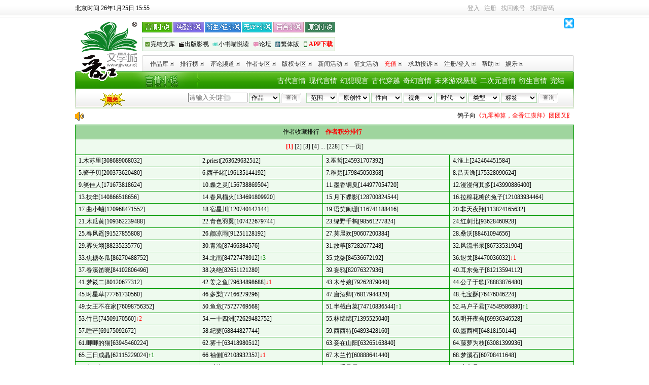

--- FILE ---
content_type: text/html
request_url: https://www.jjwxc.net/signauthorlist.php?type=1
body_size: 23581
content:

<!DOCTYPE html PUBLIC "-//W3C//DTD XHTML 1.0 Transitional//EN" "http://www.w3.org/TR/xhtml1/DTD/xhtml1-transitional.dtd">
<html xmlns="http://www.w3.org/1999/xhtml">
    <head>
        <meta http-equiv="Content-Type" content="text/html; charset=gb18030"/>
        <meta http-equiv="X-UA-Compatible" content="IE=EmulateIE7"/>
        <title>晋江文学城[签约作者排行]</title>
        <META content="言情小说 手机看书 晋江原创网 晋江文学城" name="keywords"/>
        <link href="//s9-static.jjwxc.net/css/index.css" rel="stylesheet" type="text/css"/>
        <script type="text/javascript">!window.jQuery&&document.write('<script src="//static.jjwxc.net/scripts/jquery-1.8.0.min.js"><\/script>');</script>
        <style type="text/css">
            a.current{color: red;font-weight: bold;}
        </style>
    </head>
    <body topmargin="0">
        <link href="//static.jjwxc.net/css/channel_2010/index2010.css?ver=20251106"
      rel="stylesheet"
      type="text/css"
      media="screen"/>
<style>
    #showNovelTro {position: absolute;display: none;padding: 4px;border: 1px solid #009900;background-color: #FFFFFF;min-width: 240px;z-index: 9999;}
    #showNovelTro ul {list-style-type: none;padding: 0;margin: 0;text-align: left;}
    #showNovelTro ul li {margin: 0;padding: 0;list-style-type: none;}
    #mclear {border: 0;position: absolute;top: 46px;left: 294px; background: url(//s9-static.jjwxc.net/images/clear.png) no-repeat;width: 15px;height: 15px;outline: none;background-size: 13px}
    .p_link {width: 420px;margin-right: -50px;}
    .link2 {background: none;text-align: left;background: url(//static.jjwxc.net/images/channel_2010/headcbg_bj.jpg?v=20210826) no-repeat;display: flex;justify-content: space-between;width: 381px;}
    .link2 a {padding: 0;}
    .link2 a:first-child {padding-left: 5px;}
    .link2 a:last-child {padding-right: 5px;}
    .link2 a img,.link2 a span{vertical-align: middle;}
    .link2 a img{width: 12px;height: 12px;}
    .show-browser {height: auto;text-align: center;font-size: 16px; color: #ff0000;background-color: rgb(254, 249, 224);}
    .show-browser.with-padding {padding: 5px 0;}
    .drama_label {
        padding: 5px;
        background-image: linear-gradient(#29b937, #00951f);
        color: white;
        border-radius: 5px;
        line-height: 25px;
    }
    </style>

<script type="text/javascript" src="//static.jjwxc.net/scripts/jquery-1.11.2.min.js?ver=20161205"></script>
<script type="text/javascript">!window.jQuery&&document.write('<script src="//ajax.aspnetcdn.com/ajax/jQuery/jquery-1.11.2.min.js"><\/script>');</script>
<script type="text/javascript" src="//static.jjwxc.net/scripts/jquery-migrate-1.4.1.min.js"></script>
<script type="text/javascript" src="//static.jjwxc.net/scripts/jquery.blockUI.pack.js"></script>
<script type="text/javascript" src="//static.jjwxc.net/scripts/jjlogin.js?ver=20251231" charset="GBK"></script>
<script type="text/javascript" src="//static.jjwxc.net/scripts/main.120724.js?ver=20260106" charset="GBK"></script>
<script type="text/javascript" src="//static.jjwxc.net/scripts/emoji.js?ver=20250422" charset="GBK"></script>
<script>
    $(function() {
        // 翻倍红包公告提示
        $.ajax({
            type: "get",
            async: true, //同步异步 true为异步(默认),false为同步
            url: "//s8-static.jjwxc.net/public_notice.php", //实际上访问时产生的地址为: test.php?callbackfun=jsonpCallback&id=10
            cache: true, //默认值false false时生成随机的&_=随机数
            dataType: "jsonp",
            jsonpCallback: "red_envelope_150204",
            ifModified: true,
            success: function(json) {
                if (json.status) {
                    var msg = '';
                    $.each(json.data, function(index, v) {
                        msg += v+"&nbsp;&nbsp;&nbsp;&nbsp;";
                    });
                    if (msg!='') {
                        $("#public_notice_new").css('display', 'block');
                        $("#public_info_show").html(msg);
                        document.getElementById("public_info_show").start();//后置加载导致marquee自动滚动失效，这里手动启动一下
                    }
                }
            }
        });
        var version = 0;
        var caretPos = 0;
        $('#autoComplete').bind('input propertychange', function() {
            var checkType = $("#tj option:selected").val();
            if (checkType!=1) {
                return false;
            }
            var words = encodeURIComponent($(this).val());
            var type = 1;//按作品搜索
            var html = "";
            var left = 195;
            var top = 65;
            //TODO:这个事件有可能会触发两次 但是还没找到原因 version这个参数后台也似乎没有用上
            version++;
            var inputObj = document.getElementById("autoComplete");
            var thisCaretPos = getCursortPosition(inputObj);
            if (thisCaretPos!=caretPos) {
                caretPos = thisCaretPos;
                $('#showNovelTro').hide();
                $.getJSON("../search/search_ajax.php?action=search&keywords="+words+"&type="+type+"&version="+version+"&getfull=1", function(data) {
                    if (data.status==200 && data.data.length) {
                        html += "<ul>";
                        $.each(data.data, function(i, v) {
                            html += "<li><a target='_blank' href='//my.jjwxc.net/search/result.php?novelid="+v.novelid+"&searchkey="+encodeURIComponent(data.searchkey)+"&type="+data.type+"'>"
                                +v.novelname+(v.film_label ? ' <label class="drama_label">'+v.film_label+'</label>' : '')+"</a> -----<a href='//www.jjwxc.net/oneauthor.php?authorid="+v.authorid+"'>"+v.authorname+"</a> </li>"
                        })
                        html += "</ul>";
                        $('#showNovelTro').css({
                            left: left+'px',
                            top: top+'px'
                        }).html(html).show();
                    }
                })
            }
        });
        $(document).click(function() {
            $('#showNovelTro').hide();
        });

        var loginUserCookie = jjCookie.get('loginuserofmanager', false);
        var managerCookie = getCookie("managername");
        if (loginUserCookie!=undefined&&managerCookie!=null&&managerCookie!='') {
            var loginuserinfo = loginUserCookie.split("_");
            var showcontent = loginuserinfo[2];
            $("#showcontent").html(showcontent);
            $("#loginUserDiv").show();
        }
        //关闭免密码提示，隐藏浮层  
        $("#closeDiv").click(function() {
            $("#loginUserDiv").hide();
        });

        //获取用户上次使用的排序方式
        if(getCookie('jj_kw_search_order')) {
            $('#formleft > input[name=ord]').val(getCookie('jj_kw_search_order'))
        }

    })
    function getCursortPosition(ctrl) {//获取光标位置函数
        var CaretPos = 0;    // IE Support
        if (document.selection) {
            ctrl.focus();
            var Sel = document.selection.createRange();
            Sel.moveStart('character', -ctrl.value.length);
            CaretPos = Sel.text.length;
        }
        // Firefox support
        else if (ctrl.selectionStart||ctrl.selectionStart=='0')
            CaretPos = ctrl.selectionStart;
        return (CaretPos);
    }
    //输入框的清空事件
    function clearkey() {
        $("#autoComplete").val("").css("color", "#000");  //根据id清空
    }
    //得到焦点的事件
    function OnEnter(field) {
        if (field.value==field.defaultValue) {
            field.value = "";
            field.style.color = "#000";
        }
    }
    //失去焦点的事件
    function OnExit(field) {
        if (field.value=="") {
            field.value = field.defaultValue;
            field.style.color = "#ccc";
        }
    }
</script>
<div class="show-browser">
<!--检测浏览器，IE给出提示-->
</div>
<div id="sitetop" class="c99" style="position: relative; z-index: 1001;"><div style="float:left"><span id="serverTime"></span></div>
    <div class="toplogin">
        <div class="top_right" style="position:relative; z-index:1001;">
            <div id="t_user_signin"></div> <div id="t_user_info"></div> <div id="t_user_sms"></div> <div id="t_user_nav"></div>
            <noscript>由于您的浏览器禁用了javascript，无法正常使用本网站功能，<a href="https://help.jjwxc.net/user/article/136" target="_blank"><font color="blue">请参考此方法重新开启javascript</font></a></noscript>
        </div>
    </div>
    <script>checkLogin();</script>
    <!--待审核提示消息框-->
    <div class="blockUI blockMsg" id ="examine_num" style="z-index: 1002; position: absolute; height:45px; width:140px; top: 35px; left: 820px; text-align: center; color: rgb(0, 0, 0);  background-color:#FFFFF7;border:1px solid #FFCC00;display: none;line-height:15px">
        <a href="#" style="float: right;margin-right: 8px" id="examine_num_close">关闭</a><br/>
        <div id ="examine_num_content"></div>
    </div>
</div>
<!--整站头部结束-->
<!--js加载判断，从以前的foot_opt.php中的标签调整至此-->
<p id="checkJs" style="text-align:center"></p>
<!--logo 导航条-->
<div id="sitehead" style="position:relative; z-index:1000;line-height: 22px;">
    <div class="logo"><a href="//www.jjwxc.net/" rel="nofollow"><img src="//static.jjwxc.net/images/channel_2010/logo.gif" width="120" height="120" alt="晋江文学城logo" title="晋江文学城" /></a></div>
    <div class="nav1">
        <div class="fl p_link">
            <div class="link1">
                <a href="//www.jjwxc.net/fenzhan/yq/" class="a1"></a>
                <a href="//www.jjwxc.net/fenzhan/noyq/" class="a3"></a>
                <a href="//www.jjwxc.net/fenzhan/ys/" class="a4"></a>
                <a href="//www.jjwxc.net/fenzhan/nocp_plus/" class="a5"></a>
                <a href="//www.jjwxc.net/fenzhan/dm/bh.html" class="a6"></a>
                <a href="//www.jjwxc.net/fenzhan/yc/" class="a2"></a>
            </div>
            <div class="link2"><a href="//www.jjwxc.net/fenzhan/by/" target="_blank"><img src="//static.jjwxc.net/images/channel_2010/headcbg_icon1.png?v=2021082715" alt=""><span>完结文库</span></a><a href="//www.jjwxc.net/fenzhan/bq/" target="_blank"><img src="//static.jjwxc.net/images/channel_2010/headcbg_icon2.png?v=2021082715" alt=""><span>出版影视</span></a><a href="//www.jjwxc.net/channel/children.php" target="_blank"><img src="//static.jjwxc.net/images/channel_2010/headcbg_icon3.png?v=2021082715" alt=""><span>小书喵悦读</span></a><a href="//bbs.jjwxc.net" target="_blank"><img src="//static.jjwxc.net/images/channel_2010/headcbg_icon4.png?v=2021082715" alt=""><span>论坛</span></a><a onclick="trans(0);return false;" href="#"><img src="//static.jjwxc.net/images/channel_2010/headcbg_icon5.png?v=2021082715" alt=""><span id="S2TLink">繁体版</span></a><a href="//www.jjwxc.net/sp/JJ-app-download/" onclick="_czc.push(['_trackEvent', 'WWW分页', '点击', '手机频道']);" target="_blank"><img src="//static.jjwxc.net/images/channel_2010/headcbg_icon6.png?v=2021082715" alt=""><span style="color:red;font-weight:700">APP下载</span></a></div>
        </div>
        <!--360广告-全站通发顶部banner广告(商务)-468*60-->
        <div style="float: right; width: 468px;" id="top_banner_360" ></div>
        <img class="closeJJAd" onclick="closeJJAd(this, 'top_banner_360')" src="https://static.jjwxc.net/images/close.gif" alt="关闭广告" style="position: absolute;right: 0; top: 0; width: 20px; height: 20px">
        <div id="ad3"></div>
        <div class="clear"></div>
    </div>
    <div class="nav2">
        <div class="left1"></div>
        <div class="right1"></div>
        <div id="dymenu">
            <ul class="root">
                <li class="topen">
                    <!--[if IE]><a
                href="#">
            <table>
            <tbody>
            <tr>
                    <td><![endif]-->
                    <div class="title"><a href="//www.jjwxc.net/bookbase_slave.php?orderstr=2">作品库<img src="//static.jjwxc.net/images/channel_2010/navli.jpg" /></a></div>
                    <ul>
                        <li><a href="//www.jjwxc.net/bookbase_slave.php?booktype=vip">VIP作品</a></li>
                        <li><a href="//www.jjwxc.net/bookbase_slave.php?booktype=package">完结半价/包月</a></li>
                        <li><a href="//www.jjwxc.net/bookbase_slave.php?endstr=2&orderstr=1">完结作品</a></li>
                        <li><a href="//www.jjwxc.net/bookbase_slave.php?booktype=sp">驻站作品</a><iframe src="about:blank" style="filter:'progid:DXImageTransform.Microsoft.Alpha(style=0,opacity=0)'; position:absolute; visibility:inherit; top:0px; left:0px; width:110px; z-index:-1; height:65px;"></iframe></li>
                        <li><a href="//www.jjwxc.net/bookbase_slave.php?booktype=scriptures">经典文库</a></li>
                        <li><a href="//www.jjwxc.net/bookbase_slave.php?booktype=free">免费文库</a></li>
                    </ul>
                    <!--[if IE]></td></tr></tbody></table></a><![endif]-->
                </li>
                <li class="topen">
                    <!--[if IE]><a
                href="#">
                    <table>
                    <tbody>
                    <tr>
                    <td><![endif]-->
                    <div class="title"><a href="//www.jjwxc.net/topten.php">排行榜<img src="//static.jjwxc.net/images/channel_2010/navli.jpg" /></a></div>
                    <ul>
                        <li><a href="//www.jjwxc.net/topten.php?orderstr=3">新晋作者榜</a></li>
                        <li><a href="//www.jjwxc.net/topten.php?orderstr=5">月度排行榜</a></li>
                        <li><a href="//www.jjwxc.net/topten.php?orderstr=4">季度排行榜</a></li>
                        <li><a href="//www.jjwxc.net/topten.php?orderstr=6">半年排行榜</a></li>
                        <li><a href="//www.jjwxc.net/topten.php?orderstr=7">总分排行榜</a></li>
                        <li><a href="//www.jjwxc.net/topten.php?orderstr=8">字数排行榜</a></li>
                        <li><a href="//www.jjwxc.net/topten.php?orderstr=1">官推言情榜</a></li>
                        <li><a href="//www.jjwxc.net/topten.php?orderstr=1&t=1">官推纯爱衍生榜</a></li>
                    </ul>
                    <!--[if IE]></td></tr></tbody></table></a><![endif]-->
                </li>
                <li>
                    <!--[if IE]><a
                href="#">
                    <table>
                    <tbody>
                    <tr>
                    <td><![endif]-->
                    <div class="title"><a href="//www.jjwxc.net/channel/comment.html">评论频道<img src="//static.jjwxc.net/images/channel_2010/navli.jpg" /></a></div>
                    <ul>
                        <li><a href="//www.jjwxc.net/comment.php?orderstr=1">长评赏析</a></li>
                        <li><a href="//www.jjwxc.net/spcomment.php">特邀评论</a></li>
                        <li><a href="//www.jjwxc.net/universityreview.php">青春之声</a></li>
                        <li><a href="//www.jjwxc.net/commentexperts.php">专家评论区</a></li>
                    </ul>
                    <!--[if IE]></td></tr></tbody></table></a><![endif]-->
                </li>
                <li>
                    <!--[if IE]><a
                href="#">
                    <table>
                    <tbody>
                    <tr>
                    <td><![endif]-->
                    <div class="title"><a href="//www.jjwxc.net/scorelist.php">作者专区<img src="//static.jjwxc.net/images/channel_2010/navli.jpg" /></a></div>
                    <ul>
                        <li><a href="//www.jjwxc.net/signauthorlist.php">签约作者排行</a></li>
                        <li><a href="//www.jjwxc.net/scorelist.php">积分排序</a></li>
                        <li><a href="//www.jjwxc.net/starshow.php">明星作者</a></li>
                        <li><a href="//www.jjwxc.net/sp/welfare_system/page1.html">签约作者福利</a></li>
                        <li><a href="//help.jjwxc.net/user/more/23/0">作者导航</a></li>
                        <li><a href="//www.jjwxc.net/sp/author_questions/index.php">作者专区</a></li>
                    </ul>
                    <!--[if IE]></td></tr></tbody></table></a><![endif]-->
                </li>
                <li>
                    <!--[if IE]><a
                href="#">
                    <table>
                    <tbody>
                    <tr>
                    <td><![endif]-->
                    <div class="title"><a href="//www.jjwxc.net/fenzhan/bq/">版权专区<img src="//static.jjwxc.net/images/channel_2010/navli.jpg" /></a></div>
                    <ul>
                        <li><a href="//www.jjwxc.net/videoIntroduction.php">影音推介</a></li>
                        <li><a href="//www.jjwxc.net/copyright.php?publisherid=2">最新出版</a></li>

                    </ul>
                    <!--[if IE]></td></tr></tbody></table></a><![endif]-->
                </li>
                <li>
                    <!--[if IE]><a
                href="#">
                    <table>
                    <tbody>
                    <tr>
                    <td><![endif]-->
                    <div class="title"><a href="//www.jjwxc.net/aboutus/#fragment-33">新闻活动<img src="//static.jjwxc.net/images/channel_2010/navli.jpg" /></a></div>
                    <ul>
                        <li><a href="//www.jjwxc.net/aboutus/#fragment-31">媒体报道</a></li>
                        <li><a href="//www.jjwxc.net/aboutus/#fragment-33">网站活动</a></li>
                    </ul>
                    <!--[if IE]></td></tr></tbody></table></a><![endif]-->
                </li>
                <li>
                    <!--[if IE]><a href="#"><table><tbody><tr><td><![endif]-->
                    <div class="title"><a href="//www.jjwxc.net/essayActivities.php">征文活动</a></div>
                    <!--[if IE]></td></tr></tbody></table></a><![endif]-->
                </li>
                <li>
                    <!--[if IE]><a
                href="#">
                    <table>
                    <tbody>
                    <tr>
                    <td><![endif]-->
                    <div class="title"><a href="//my.jjwxc.net/pay/paycenter.php"><font color="red">充值</font><img src="//static.jjwxc.net/images/channel_2010/navli.jpg" /></a></div>
                    <ul>
                        <li><a href="//my.jjwxc.net/pay/yeepay_zfb.php">支付宝支付</a></li>
                        <li><a href="//my.jjwxc.net/pay/weixinPay/weixinPay.php">微信支付</a></li>
                        <li><a href="//www.jjwxc.net/fenzhan/yq/action_center.html">包月卡激活</a>
<!--                            <iframe src="about:blank" style="filter:'progid:DXImageTransform.Microsoft.Alpha(style=0,opacity=0)'; position:absolute; visibility:inherit; top:0px; left:0px; width:110px; z-index:-1; height:45px;"></iframe>-->
                        </li>
                                            </ul>
                    <!--[if IE]></td></tr></tbody></table></a><![endif]-->
                </li>
                <li>
                    <!--[if IE]><a
                href="#">
                    <table>
                    <tbody>
                    <tr>
                    <td><![endif]-->
                    <div class="title"><a href="//my.jjwxc.net/backend/auto.php">求助投诉<img src="//static.jjwxc.net/images/channel_2010/navli.jpg" /></a></div>
                    <ul>
                        <li><a href="//my.jjwxc.net/backend/auto.php">投诉查询</a></li>
                        <li><a href="//my.jjwxc.net/backend/auto.php?act=3">删除原创作者身份</a><iframe src="about:blank" style="filter:'progid:DXImageTransform.Microsoft.Alpha(style=0,opacity=0)'; position:absolute; visibility:inherit; top:0px; left:0px; width:110px; z-index:-1; height:65px;"></iframe></li>
                        <li><a href="//my.jjwxc.net/backend/auto.php?act=4">删除文章</a></li>
                        <li><a href="//my.jjwxc.net/backend/auto.php?act=5">检举文章</a></li>
                        <li><a href="//help.jjwxc.net/user/article/49">更改笔名</a></li>
                        <li><a href="//bbs.jjwxc.net/board.php?board=22&page=1">论坛求助</a></li>
                        <li><a href="//help.jjwxc.net/user/more_index">常见问题</a></li>
                    </ul>
                    <!--[if IE]></td></tr></tbody></table></a><![endif]-->
                </li>
                <li>
                    <!--[if IE]><a
                href="#">
                    <table>
                    <tbody>
                    <tr>
                    <td><![endif]-->
                    <div class="title"><a href="//my.jjwxc.net/login.php">注册/登入<img src="//static.jjwxc.net/images/channel_2010/navli.jpg" /></a></div>
                    <ul>
                        <li><a href="//my.jjwxc.net/register/usersecurity.php" rel="nofollow">用户注册</a></li>
                        <li><a href="//my.jjwxc.net/login.php">登入管理</a><iframe src="about:blank" style="filter:'progid:DXImageTransform.Microsoft.Alpha(style=0,opacity=0)'; position:absolute; visibility:inherit; top:0px; left:0px; width:110px; z-index:-1; height:65px;"></iframe></li>
                        <li><a href="//my.jjwxc.net/backend/logout.php" title="退出登入状态">退出登入</a></li>
                        <li><a href="//help.jjwxc.net/user/password">忘记密码</a></li>
                    </ul>
                    <!--[if IE]></td></tr></tbody></table></a><![endif]-->
                </li>

                <li>
                    <!--[if IE]><a
                href="#">
                    <table>
                    <tbody>
                    <tr>
                    <td><![endif]-->
                    <div class="title"><a href="//help.jjwxc.net/user/index">帮助<img src="//static.jjwxc.net/images/channel_2010/navli.jpg" /></a></div>
                    <!--[if IE]></td></tr></tbody></table></a><![endif]-->
                </li>

                <li>
                    <!--[if IE]><a
                href="#">
                    <table>
                    <tbody>
                    <tr>
                    <td><![endif]-->
                    <div class="title"><a href="http://activity.jjwxc.net">娱乐<img src="//static.jjwxc.net/images/channel_2010/navli.jpg" /></a></div>
                    <ul>
                        <li >
                            <a href="//www.jjwxc.net/sp/jjjj/index.php" target="_blank"  style="display:block;line-height:22px;height:22px;overflow: hidden;vertical-align: middle;">视频</a>
                        </li>
                        <li>
                            <a href="http://activity.jjwxc.net/" target="_blank">晋江小报</a>
                        </li>
                        <!--                        <li>
                                                    <a href="//jjzsxy.3737.com/" target="_blank">晋江再世仙缘
                                                    </a>
                                                </li>-->
                    </ul>
                    <!--[if IE]></td></tr></tbody></table></a><![endif]-->
                </li>

                            </ul>
        </div>
    </div>
    <div class="nav3">
        <div class="left2"></div>
        <div class="mainnavbox">
            <div class="mainnav">

                <a href="//www.jjwxc.net/fenzhan/by/">完结</a>
                <a href="//www.jjwxc.net/fenzhan/dm/ys.html">衍生言情</a>
                <a href="//www.jjwxc.net/fenzhan/dm/tr.html">二次元言情</a>
                <a href="//www.jjwxc.net/fenzhan/yq/kh.html">未来游戏悬疑</a>
                <a href="//www.jjwxc.net/fenzhan/yq/wx.html">奇幻言情</a>
                <a href="//www.jjwxc.net/fenzhan/yq/chy.html">古代穿越</a>
                <a href="//www.jjwxc.net/fenzhan/yq/qc.html">幻想现言</a>
                <a href="//www.jjwxc.net/fenzhan/yq/bgx.html">现代言情</a>
                <a href="//www.jjwxc.net/fenzhan/yq/bgg.html">古代言情</a>
            </div>
            <div class="search">
                <a class="limitFree" href="//www.jjwxc.net/sp/novelfree/" target="_blank" style="float:left"><img width="51" style="margin-left: 40px;" src="//static.jjwxc.net/images/Channel/xmyd.gif" ></a>
                <div class="search_right">
                    <form  method="get" action="//www.jjwxc.net/bookbase.php" target="_top"  id="formright">
                        <!--<input type="hidden" name="fbsj" value="3" />-->
                        <input type="hidden" name="s_typeid" value="1" />
                                                <select name="fw" id="fwfw" class="input2">
                            <option value="0">-范围-</option>
                                                            <option value="1" >全站</option>
                                                                    <option value="2" >完结半价</option>
                                                                    <option value="3" >VIP库</option>
                                                                    <option value="4" >短篇包月</option>
                                                                    <option value="6" >免费</option>
                                                                    <option value="7" >阅文衍生</option>
                                                                    <option value="8" >剑三征文</option>
                                                            </select>
                                                <select name="yc" id="ycyc" class="input2">
                            <option value="0">-原创性-</option>
                                                            <option value="1" >原创</option>
                                                                    <option value="2" >衍生</option>
                                                            </select>
                                                <select name="xx" id="xxxx" class="input2">
                            <option value="0">-性向-</option>
                                                            <option value="1" >言情</option>
                                                                    <option value="2" >纯爱</option>
                                                                    <option value="3" >百合</option>
                                                                    <option value="5" >无CP</option>
                                                                    <option value="6" >多元</option>
                                                            </select>
                                                <select name="mainview" id="mainviewmainview" class="input2">
                            <option value="0">-视角-</option>
                                                            <option value="1" >男主</option>
                                                                    <option value="2" >女主</option>
                                                                    <option value="3" >主攻</option>
                                                                    <option value="4" >主受</option>
                                                                    <option value="5" >互攻</option>
                                                                    <option value="8" >不明</option>
                                                                    <option value="9" >其他</option>
                                                                    <option value="12" >双视角</option>
                                                                    <option value="13" >多视角</option>
                                                            </select>
                                                <select name="sd" id="sdsd" class="input2">
                            <option value="0">-时代-</option>
                                                            <option value="1" >近代现代</option>
                                                                    <option value="2" >古色古香</option>
                                                                    <option value="4" >架空历史</option>
                                                                    <option value="5" >幻想未来</option>
                                                            </select>
                                                <select name="lx" id="lxlx" class="input2">
                            <option value="0">-类型-</option>
                                                            <option value="1" >爱情</option>
                                                                    <option value="2" >武侠</option>
                                                                    <option value="3" >奇幻</option>
                                                                    <option value="4" >仙侠</option>
                                                                    <option value="5" >游戏</option>
                                                                    <option value="6" >传奇</option>
                                                                    <option value="7" >科幻</option>
                                                                    <option value="8" >童话</option>
                                                                    <option value="9" >惊悚</option>
                                                                    <option value="10" >悬疑</option>
                                                                    <option value="16" >剧情</option>
                                                                    <option value="17" >轻小说</option>
                                                                    <option value="20" >古典衍生</option>
                                                                    <option value="18" >东方衍生</option>
                                                                    <option value="19" >西方衍生</option>
                                                                    <option value="21" >其他衍生</option>
                                                                    <option value="22" >儿歌</option>
                                                                    <option value="23" >散文</option>
                                                                    <option value="24" >寓言</option>
                                                                    <option value="25" >童谣</option>
                                                                    <option value="27" >儿童小说</option>
                                                            </select>
                                                        <select name="bq" id="ss_tags" class="input2" style="width: 71px;">
                                    <!--原来代码是 id="s_tags" 。由于js文件的原因，如果启用该id会导致下拉框多出很多很多标签，混乱，因此修改掉！-->
                                    <option value="-1">-标签-</option>
                                    <!--标签改为Ajax获取，在 main.120724_.js 中-->
                                </select>
                                                    <input name="submit" type="submit" onclick="_czc.push(['_trackEvent', 'WWW分页', '点击', '分类查询']);" class="searchbutton input3" id="submit" value="查询" />
                    </form>
                </div>
                <div class="search_left">
                    <form name="form8" method="get" action="//www.jjwxc.net/search.php" target=_blank id="formleft" onsubmit="if(!$('#autoComplete').val()){$('#autoComplete').val($('#autoComplete').attr('placeholder'))};return true;">
                                                <input name = "kw" id = "autoComplete" autocomplete = "off" type = "text" style = "width: 94px;color:#000000;padding-right: 19px" value = "" placeholder="请输入关键字">
                        <input type="button"  id="mclear"  onclick="clearkey()"/>
                        <input type="hidden" name="ord" value="">
                        <div id="showNovelTro"></div>
                        <select name="t" class="input2" id="tj">
                            <option value="1" selected>作品</option>
                            <option value="2">作者</option>
                            <option value="4">主角</option>
                            <option value="5">配角</option>
                            <option value="6">其它关键字</option>
                            <option value="7">文章ID</option>
                        </select>
                        <input  type="submit" onclick="_czc.push(['_trackEvent', 'WWW分页', '点击', '关键字查询']);" value="查询" class="searchbutton input3" />
                        <!--super175-->
                    </form>
                </div>
            </div>
        </div>
        <div class="right2"></div>
    </div>
</div>
<script>headChange();</script>
<div style="width:984px; margin:5px auto;display: none;" id="public_notice_new">
    <div style="width:30px;float:left">
        <img src="//static.jjwxc.net/images/laba.png">
    </div>
    <div style="width:945px;float:left">
        <marquee scrollAmount="3" id="public_info_show" onmouseover="this.stop()" onmouseout="this.start()"></marquee>
    </div>
</div>
<div  id="loginUserDiv" style="display:none">
    <font style="color:red;font-size:18px" id="showcontent"></font>
    <a title="关闭"  id="closeDiv" href="javascript:void(0)"> </a>
</div>
<div class="h8px"></div>
<!--logo 导航条结束-->        <table width="984"
               border=0
               align="center"
               cellpadding="0"
               cellSpacing=1
               bordercolor="#FFFFFF"
               borderColorLight=#FFFFFF
               borderColorDark=#FFFFFF
               bgcolor="#009900">
            <tr>
                <td align="center"
                    valign="middle"
                    bgColor='#9FD59E'
                    colspan="4"
                    style="padding: 5px;">
                                            <a href="signauthorlist.php?type=0">作者收藏排行</a>&nbsp;&nbsp;&nbsp;
                                                <a href="signauthorlist.php?type=1"><font color='red'><b>作者积分排行</b></font></a>&nbsp;&nbsp;&nbsp;
                                        </td>
            </tr>
                        <tr>
                <td height="30"
                    align="center"
                    valign="middle"
                    bgColor='#eefaee'
                    colspan="4"
                    class="page">
                     <a class="pager current" href='?type=1&page=1' >[1]</a> <a class="pager " href='?type=1&page=2' >[2]</a> <a class="pager " href='?type=1&page=3' >[3]</a> <a class="pager " href='?type=1&page=4' >[4]</a> ... <a class="pager " href='?type=1&page=228' >[228]</a> <a class="pager " href='?type=1&page=2' >[下一页]</a>                </td>
            </tr>
            <!--开始循环-->
            <tr>                    <td width="16%" height="23" bgcolor="#eefaee" onmouseover="this.bgColor = '#ffffff';" onmouseout="this.bgColor = '#eefaee';">&nbsp; 
                        1.<a href="oneauthor.php?authorid=966799">木苏里[308689068032]</a>                    </td>
                                        <td width="16%" height="23" bgcolor="#eefaee" onmouseover="this.bgColor = '#ffffff';" onmouseout="this.bgColor = '#eefaee';">&nbsp; 
                        2.<a href="oneauthor.php?authorid=145956">priest[263629632512]</a>                    </td>
                                        <td width="16%" height="23" bgcolor="#eefaee" onmouseover="this.bgColor = '#ffffff';" onmouseout="this.bgColor = '#eefaee';">&nbsp; 
                        3.<a href="oneauthor.php?authorid=570049">巫哲[245931707392]</a>                    </td>
                                        <td width="16%" height="23" bgcolor="#eefaee" onmouseover="this.bgColor = '#ffffff';" onmouseout="this.bgColor = '#eefaee';">&nbsp; 
                        4.<a href="oneauthor.php?authorid=294665">淮上[242464451584]</a>                    </td>
                    </tr><tr>                    <td width="16%" height="23" bgcolor="#eefaee" onmouseover="this.bgColor = '#ffffff';" onmouseout="this.bgColor = '#eefaee';">&nbsp; 
                        5.<a href="oneauthor.php?authorid=2042719">酱子贝[200373620480]</a>                    </td>
                                        <td width="16%" height="23" bgcolor="#eefaee" onmouseover="this.bgColor = '#ffffff';" onmouseout="this.bgColor = '#eefaee';">&nbsp; 
                        6.<a href="oneauthor.php?authorid=379620">西子绪[196135144192]</a>                    </td>
                                        <td width="16%" height="23" bgcolor="#eefaee" onmouseover="this.bgColor = '#ffffff';" onmouseout="this.bgColor = '#eefaee';">&nbsp; 
                        7.<a href="oneauthor.php?authorid=2273078">稚楚[179845050368]</a>                    </td>
                                        <td width="16%" height="23" bgcolor="#eefaee" onmouseover="this.bgColor = '#ffffff';" onmouseout="this.bgColor = '#eefaee';">&nbsp; 
                        8.<a href="oneauthor.php?authorid=233837">吕天逸[175328090624]</a>                    </td>
                    </tr><tr>                    <td width="16%" height="23" bgcolor="#eefaee" onmouseover="this.bgColor = '#ffffff';" onmouseout="this.bgColor = '#eefaee';">&nbsp; 
                        9.<a href="oneauthor.php?authorid=1007420">笑佳人[171673818624]</a>                    </td>
                                        <td width="16%" height="23" bgcolor="#eefaee" onmouseover="this.bgColor = '#ffffff';" onmouseout="this.bgColor = '#eefaee';">&nbsp; 
                        10.<a href="oneauthor.php?authorid=137643">蝶之灵[156738869504]</a>                    </td>
                                        <td width="16%" height="23" bgcolor="#eefaee" onmouseover="this.bgColor = '#ffffff';" onmouseout="this.bgColor = '#eefaee';">&nbsp; 
                        11.<a href="oneauthor.php?authorid=1322620">墨香铜臭[144977054720]</a>                    </td>
                                        <td width="16%" height="23" bgcolor="#eefaee" onmouseover="this.bgColor = '#ffffff';" onmouseout="this.bgColor = '#eefaee';">&nbsp; 
                        12.<a href="oneauthor.php?authorid=828396">漫漫何其多[143990886400]</a>                    </td>
                    </tr><tr>                    <td width="16%" height="23" bgcolor="#eefaee" onmouseover="this.bgColor = '#ffffff';" onmouseout="this.bgColor = '#eefaee';">&nbsp; 
                        13.<a href="oneauthor.php?authorid=957820">扶华[140866518656]</a>                    </td>
                                        <td width="16%" height="23" bgcolor="#eefaee" onmouseover="this.bgColor = '#ffffff';" onmouseout="this.bgColor = '#eefaee';">&nbsp; 
                        14.<a href="oneauthor.php?authorid=1873457">春风榴火[134691809920]</a>                    </td>
                                        <td width="16%" height="23" bgcolor="#eefaee" onmouseover="this.bgColor = '#ffffff';" onmouseout="this.bgColor = '#eefaee';">&nbsp; 
                        15.<a href="oneauthor.php?authorid=321503">月下蝶影[128700824544]</a>                    </td>
                                        <td width="16%" height="23" bgcolor="#eefaee" onmouseover="this.bgColor = '#ffffff';" onmouseout="this.bgColor = '#eefaee';">&nbsp; 
                        16.<a href="oneauthor.php?authorid=1697012">拉棉花糖的兔子[121083934464]</a>                    </td>
                    </tr><tr>                    <td width="16%" height="23" bgcolor="#eefaee" onmouseover="this.bgColor = '#ffffff';" onmouseout="this.bgColor = '#eefaee';">&nbsp; 
                        17.<a href="oneauthor.php?authorid=1024681">曲小蛐[120968471552]</a>                    </td>
                                        <td width="16%" height="23" bgcolor="#eefaee" onmouseover="this.bgColor = '#ffffff';" onmouseout="this.bgColor = '#eefaee';">&nbsp; 
                        18.<a href="oneauthor.php?authorid=2443131">宿星川[120740142144]</a>                    </td>
                                        <td width="16%" height="23" bgcolor="#eefaee" onmouseover="this.bgColor = '#ffffff';" onmouseout="this.bgColor = '#eefaee';">&nbsp; 
                        19.<a href="oneauthor.php?authorid=421282">语笑阑珊[116741188416]</a>                    </td>
                                        <td width="16%" height="23" bgcolor="#eefaee" onmouseover="this.bgColor = '#ffffff';" onmouseout="this.bgColor = '#eefaee';">&nbsp; 
                        20.<a href="oneauthor.php?authorid=293673">非天夜翔[113824165632]</a>                    </td>
                    </tr><tr>                    <td width="16%" height="23" bgcolor="#eefaee" onmouseover="this.bgColor = '#ffffff';" onmouseout="this.bgColor = '#eefaee';">&nbsp; 
                        21.<a href="oneauthor.php?authorid=477963">木瓜黄[109362239488]</a>                    </td>
                                        <td width="16%" height="23" bgcolor="#eefaee" onmouseover="this.bgColor = '#ffffff';" onmouseout="this.bgColor = '#eefaee';">&nbsp; 
                        22.<a href="oneauthor.php?authorid=395767">青色羽翼[107422679744]</a>                    </td>
                                        <td width="16%" height="23" bgcolor="#eefaee" onmouseover="this.bgColor = '#ffffff';" onmouseout="this.bgColor = '#eefaee';">&nbsp; 
                        23.<a href="oneauthor.php?authorid=468503">绿野千鹤[98561277824]</a>                    </td>
                                        <td width="16%" height="23" bgcolor="#eefaee" onmouseover="this.bgColor = '#ffffff';" onmouseout="this.bgColor = '#eefaee';">&nbsp; 
                        24.<a href="oneauthor.php?authorid=2069713">红刺北[93628460928]</a>                    </td>
                    </tr><tr>                    <td width="16%" height="23" bgcolor="#eefaee" onmouseover="this.bgColor = '#ffffff';" onmouseout="this.bgColor = '#eefaee';">&nbsp; 
                        25.<a href="oneauthor.php?authorid=976658">春风遥[91527855808]</a>                    </td>
                                        <td width="16%" height="23" bgcolor="#eefaee" onmouseover="this.bgColor = '#ffffff';" onmouseout="this.bgColor = '#eefaee';">&nbsp; 
                        26.<a href="oneauthor.php?authorid=48075">颜凉雨[91251128192]</a>                    </td>
                                        <td width="16%" height="23" bgcolor="#eefaee" onmouseover="this.bgColor = '#ffffff';" onmouseout="this.bgColor = '#eefaee';">&nbsp; 
                        27.<a href="oneauthor.php?authorid=624321">莫晨欢[90607200384]</a>                    </td>
                                        <td width="16%" height="23" bgcolor="#eefaee" onmouseover="this.bgColor = '#ffffff';" onmouseout="this.bgColor = '#eefaee';">&nbsp; 
                        28.<a href="oneauthor.php?authorid=1610599">桑沃[88461094656]</a>                    </td>
                    </tr><tr>                    <td width="16%" height="23" bgcolor="#eefaee" onmouseover="this.bgColor = '#ffffff';" onmouseout="this.bgColor = '#eefaee';">&nbsp; 
                        29.<a href="oneauthor.php?authorid=335780">雾矢翊[88235235776]</a>                    </td>
                                        <td width="16%" height="23" bgcolor="#eefaee" onmouseover="this.bgColor = '#ffffff';" onmouseout="this.bgColor = '#eefaee';">&nbsp; 
                        30.<a href="oneauthor.php?authorid=348401">青浼[87466384576]</a>                    </td>
                                        <td width="16%" height="23" bgcolor="#eefaee" onmouseover="this.bgColor = '#ffffff';" onmouseout="this.bgColor = '#eefaee';">&nbsp; 
                        31.<a href="oneauthor.php?authorid=817304">故筝[87282677248]</a>                    </td>
                                        <td width="16%" height="23" bgcolor="#eefaee" onmouseover="this.bgColor = '#ffffff';" onmouseout="this.bgColor = '#eefaee';">&nbsp; 
                        32.<a href="oneauthor.php?authorid=727929">风流书呆[86733531904]</a>                    </td>
                    </tr><tr>                    <td width="16%" height="23" bgcolor="#eefaee" onmouseover="this.bgColor = '#ffffff';" onmouseout="this.bgColor = '#eefaee';">&nbsp; 
                        33.<a href="oneauthor.php?authorid=242456">焦糖冬瓜[86270488752]</a>                    </td>
                                        <td width="16%" height="23" bgcolor="#eefaee" onmouseover="this.bgColor = '#ffffff';" onmouseout="this.bgColor = '#eefaee';">&nbsp; 
                        34.<a href="oneauthor.php?authorid=1184425">北南[84727478912]</a><span style='color: green'>↑3</span>                    </td>
                                        <td width="16%" height="23" bgcolor="#eefaee" onmouseover="this.bgColor = '#ffffff';" onmouseout="this.bgColor = '#eefaee';">&nbsp; 
                        35.<a href="oneauthor.php?authorid=729526">龙柒[84536672192]</a>                    </td>
                                        <td width="16%" height="23" bgcolor="#eefaee" onmouseover="this.bgColor = '#ffffff';" onmouseout="this.bgColor = '#eefaee';">&nbsp; 
                        36.<a href="oneauthor.php?authorid=1810865">退戈[84470036032]</a><span style='color: red'>↓1</span>                    </td>
                    </tr><tr>                    <td width="16%" height="23" bgcolor="#eefaee" onmouseover="this.bgColor = '#ffffff';" onmouseout="this.bgColor = '#eefaee';">&nbsp; 
                        37.<a href="oneauthor.php?authorid=347777">春溪笛晓[84102806496]</a>                    </td>
                                        <td width="16%" height="23" bgcolor="#eefaee" onmouseover="this.bgColor = '#ffffff';" onmouseout="this.bgColor = '#eefaee';">&nbsp; 
                        38.<a href="oneauthor.php?authorid=279209">决绝[82651121280]</a>                    </td>
                                        <td width="16%" height="23" bgcolor="#eefaee" onmouseover="this.bgColor = '#ffffff';" onmouseout="this.bgColor = '#eefaee';">&nbsp; 
                        39.<a href="oneauthor.php?authorid=2187033">妄鸦[82076327936]</a>                    </td>
                                        <td width="16%" height="23" bgcolor="#eefaee" onmouseover="this.bgColor = '#ffffff';" onmouseout="this.bgColor = '#eefaee';">&nbsp; 
                        40.<a href="oneauthor.php?authorid=949589">耳东兔子[81213594112]</a>                    </td>
                    </tr><tr>                    <td width="16%" height="23" bgcolor="#eefaee" onmouseover="this.bgColor = '#ffffff';" onmouseout="this.bgColor = '#eefaee';">&nbsp; 
                        41.<a href="oneauthor.php?authorid=1719473">梦筱二[80120677312]</a>                    </td>
                                        <td width="16%" height="23" bgcolor="#eefaee" onmouseover="this.bgColor = '#ffffff';" onmouseout="this.bgColor = '#eefaee';">&nbsp; 
                        42.<a href="oneauthor.php?authorid=1481176">姜之鱼[79634898688]</a><span style='color: red'>↓1</span>                    </td>
                                        <td width="16%" height="23" bgcolor="#eefaee" onmouseover="this.bgColor = '#ffffff';" onmouseout="this.bgColor = '#eefaee';">&nbsp; 
                        43.<a href="oneauthor.php?authorid=1908979">木兮娘[79262879040]</a>                    </td>
                                        <td width="16%" height="23" bgcolor="#eefaee" onmouseover="this.bgColor = '#ffffff';" onmouseout="this.bgColor = '#eefaee';">&nbsp; 
                        44.<a href="oneauthor.php?authorid=1758575">公子于歌[78883876480]</a>                    </td>
                    </tr><tr>                    <td width="16%" height="23" bgcolor="#eefaee" onmouseover="this.bgColor = '#ffffff';" onmouseout="this.bgColor = '#eefaee';">&nbsp; 
                        45.<a href="oneauthor.php?authorid=1985828">时星草[77761730560]</a>                    </td>
                                        <td width="16%" height="23" bgcolor="#eefaee" onmouseover="this.bgColor = '#ffffff';" onmouseout="this.bgColor = '#eefaee';">&nbsp; 
                        46.<a href="oneauthor.php?authorid=1854500">多梨[77166279296]</a>                    </td>
                                        <td width="16%" height="23" bgcolor="#eefaee" onmouseover="this.bgColor = '#ffffff';" onmouseout="this.bgColor = '#eefaee';">&nbsp; 
                        47.<a href="oneauthor.php?authorid=1598536">唐酒卿[76817944320]</a>                    </td>
                                        <td width="16%" height="23" bgcolor="#eefaee" onmouseover="this.bgColor = '#ffffff';" onmouseout="this.bgColor = '#eefaee';">&nbsp; 
                        48.<a href="oneauthor.php?authorid=488795">七宝酥[76476046224]</a>                    </td>
                    </tr><tr>                    <td width="16%" height="23" bgcolor="#eefaee" onmouseover="this.bgColor = '#ffffff';" onmouseout="this.bgColor = '#eefaee';">&nbsp; 
                        49.<a href="oneauthor.php?authorid=642869">女王不在家[76098756352]</a>                    </td>
                                        <td width="16%" height="23" bgcolor="#eefaee" onmouseover="this.bgColor = '#ffffff';" onmouseout="this.bgColor = '#eefaee';">&nbsp; 
                        50.<a href="oneauthor.php?authorid=208622">鱼危[75727769568]</a>                    </td>
                                        <td width="16%" height="23" bgcolor="#eefaee" onmouseover="this.bgColor = '#ffffff';" onmouseout="this.bgColor = '#eefaee';">&nbsp; 
                        51.<a href="oneauthor.php?authorid=1078314">半截白菜[74710836544]</a><span style='color: green'>↑1</span>                    </td>
                                        <td width="16%" height="23" bgcolor="#eefaee" onmouseover="this.bgColor = '#ffffff';" onmouseout="this.bgColor = '#eefaee';">&nbsp; 
                        52.<a href="oneauthor.php?authorid=2697436">马户子君[74549586880]</a><span style='color: green'>↑1</span>                    </td>
                    </tr><tr>                    <td width="16%" height="23" bgcolor="#eefaee" onmouseover="this.bgColor = '#ffffff';" onmouseout="this.bgColor = '#eefaee';">&nbsp; 
                        53.<a href="oneauthor.php?authorid=1938546">竹已[74509170560]</a><span style='color: red'>↓2</span>                    </td>
                                        <td width="16%" height="23" bgcolor="#eefaee" onmouseover="this.bgColor = '#ffffff';" onmouseout="this.bgColor = '#eefaee';">&nbsp; 
                        54.<a href="oneauthor.php?authorid=1905031">一十四洲[72629482752]</a>                    </td>
                                        <td width="16%" height="23" bgcolor="#eefaee" onmouseover="this.bgColor = '#ffffff';" onmouseout="this.bgColor = '#eefaee';">&nbsp; 
                        55.<a href="oneauthor.php?authorid=872622">林绵绵[71395525040]</a>                    </td>
                                        <td width="16%" height="23" bgcolor="#eefaee" onmouseover="this.bgColor = '#ffffff';" onmouseout="this.bgColor = '#eefaee';">&nbsp; 
                        56.<a href="oneauthor.php?authorid=984254">明开夜合[69936346528]</a>                    </td>
                    </tr><tr>                    <td width="16%" height="23" bgcolor="#eefaee" onmouseover="this.bgColor = '#ffffff';" onmouseout="this.bgColor = '#eefaee';">&nbsp; 
                        57.<a href="oneauthor.php?authorid=1761357">睡芒[69175092672]</a>                    </td>
                                        <td width="16%" height="23" bgcolor="#eefaee" onmouseover="this.bgColor = '#ffffff';" onmouseout="this.bgColor = '#eefaee';">&nbsp; 
                        58.<a href="oneauthor.php?authorid=2222864">纪婴[68844827744]</a>                    </td>
                                        <td width="16%" height="23" bgcolor="#eefaee" onmouseover="this.bgColor = '#ffffff';" onmouseout="this.bgColor = '#eefaee';">&nbsp; 
                        59.<a href="oneauthor.php?authorid=980693">西西特[64893428160]</a>                    </td>
                                        <td width="16%" height="23" bgcolor="#eefaee" onmouseover="this.bgColor = '#ffffff';" onmouseout="this.bgColor = '#eefaee';">&nbsp; 
                        60.<a href="oneauthor.php?authorid=1681158">墨西柯[64818150144]</a>                    </td>
                    </tr><tr>                    <td width="16%" height="23" bgcolor="#eefaee" onmouseover="this.bgColor = '#ffffff';" onmouseout="this.bgColor = '#eefaee';">&nbsp; 
                        61.<a href="oneauthor.php?authorid=1936895">唧唧的猫[63945460224]</a>                    </td>
                                        <td width="16%" height="23" bgcolor="#eefaee" onmouseover="this.bgColor = '#ffffff';" onmouseout="this.bgColor = '#eefaee';">&nbsp; 
                        62.<a href="oneauthor.php?authorid=332176">雾十[63418980512]</a>                    </td>
                                        <td width="16%" height="23" bgcolor="#eefaee" onmouseover="this.bgColor = '#ffffff';" onmouseout="this.bgColor = '#eefaee';">&nbsp; 
                        63.<a href="oneauthor.php?authorid=1667686">妾在山阳[63265163840]</a>                    </td>
                                        <td width="16%" height="23" bgcolor="#eefaee" onmouseover="this.bgColor = '#ffffff';" onmouseout="this.bgColor = '#eefaee';">&nbsp; 
                        64.<a href="oneauthor.php?authorid=2071925">藤萝为枝[63081399936]</a>                    </td>
                    </tr><tr>                    <td width="16%" height="23" bgcolor="#eefaee" onmouseover="this.bgColor = '#ffffff';" onmouseout="this.bgColor = '#eefaee';">&nbsp; 
                        65.<a href="oneauthor.php?authorid=2078814">三日成晶[62115229024]</a><span style='color: green'>↑1</span>                    </td>
                                        <td width="16%" height="23" bgcolor="#eefaee" onmouseover="this.bgColor = '#ffffff';" onmouseout="this.bgColor = '#eefaee';">&nbsp; 
                        66.<a href="oneauthor.php?authorid=1648450">袖侧[62108932352]</a><span style='color: red'>↓1</span>                    </td>
                                        <td width="16%" height="23" bgcolor="#eefaee" onmouseover="this.bgColor = '#ffffff';" onmouseout="this.bgColor = '#eefaee';">&nbsp; 
                        67.<a href="oneauthor.php?authorid=955319">木兰竹[60888641440]</a>                    </td>
                                        <td width="16%" height="23" bgcolor="#eefaee" onmouseover="this.bgColor = '#ffffff';" onmouseout="this.bgColor = '#eefaee';">&nbsp; 
                        68.<a href="oneauthor.php?authorid=425111">梦溪石[60708411648]</a>                    </td>
                    </tr><tr>                    <td width="16%" height="23" bgcolor="#eefaee" onmouseover="this.bgColor = '#ffffff';" onmouseout="this.bgColor = '#eefaee';">&nbsp; 
                        69.<a href="oneauthor.php?authorid=934453">尤四姐[60297238656]</a><span style='color: green'>↑1</span>                    </td>
                                        <td width="16%" height="23" bgcolor="#eefaee" onmouseover="this.bgColor = '#ffffff';" onmouseout="this.bgColor = '#eefaee';">&nbsp; 
                        70.<a href="oneauthor.php?authorid=906553">时镜[60282530752]</a><span style='color: red'>↓1</span>                    </td>
                                        <td width="16%" height="23" bgcolor="#eefaee" onmouseover="this.bgColor = '#ffffff';" onmouseout="this.bgColor = '#eefaee';">&nbsp; 
                        71.<a href="oneauthor.php?authorid=1738869">三千风雪[60054547008]</a>                    </td>
                                        <td width="16%" height="23" bgcolor="#eefaee" onmouseover="this.bgColor = '#ffffff';" onmouseout="this.bgColor = '#eefaee';">&nbsp; 
                        72.<a href="oneauthor.php?authorid=2082899">小文旦[59763496000]</a>                    </td>
                    </tr><tr>                    <td width="16%" height="23" bgcolor="#eefaee" onmouseover="this.bgColor = '#ffffff';" onmouseout="this.bgColor = '#eefaee';">&nbsp; 
                        73.<a href="oneauthor.php?authorid=1742981">蓬莱客[59462872816]</a>                    </td>
                                        <td width="16%" height="23" bgcolor="#eefaee" onmouseover="this.bgColor = '#ffffff';" onmouseout="this.bgColor = '#eefaee';">&nbsp; 
                        74.<a href="oneauthor.php?authorid=2369526">臣年[59367658368]</a>                    </td>
                                        <td width="16%" height="23" bgcolor="#eefaee" onmouseover="this.bgColor = '#ffffff';" onmouseout="this.bgColor = '#eefaee';">&nbsp; 
                        75.<a href="oneauthor.php?authorid=778711">寒菽[58925981064]</a><span style='color: green'>↑1</span>                    </td>
                                        <td width="16%" height="23" bgcolor="#eefaee" onmouseover="this.bgColor = '#ffffff';" onmouseout="this.bgColor = '#eefaee';">&nbsp; 
                        76.<a href="oneauthor.php?authorid=906493">锦橙[58484865824]</a><span style='color: red'>↓1</span>                    </td>
                    </tr><tr>                    <td width="16%" height="23" bgcolor="#eefaee" onmouseover="this.bgColor = '#ffffff';" onmouseout="this.bgColor = '#eefaee';">&nbsp; 
                        77.<a href="oneauthor.php?authorid=638163">一世华裳[55845733360]</a>                    </td>
                                        <td width="16%" height="23" bgcolor="#eefaee" onmouseover="this.bgColor = '#ffffff';" onmouseout="this.bgColor = '#eefaee';">&nbsp; 
                        78.<a href="oneauthor.php?authorid=2394101">春刀寒[55389486016]</a>                    </td>
                                        <td width="16%" height="23" bgcolor="#eefaee" onmouseover="this.bgColor = '#ffffff';" onmouseout="this.bgColor = '#eefaee';">&nbsp; 
                        79.<a href="oneauthor.php?authorid=1545561">图样先森[54700677248]</a><span style='color: green'>↑1</span>                    </td>
                                        <td width="16%" height="23" bgcolor="#eefaee" onmouseover="this.bgColor = '#ffffff';" onmouseout="this.bgColor = '#eefaee';">&nbsp; 
                        80.<a href="oneauthor.php?authorid=293907">多木木多[54616820328]</a><span style='color: red'>↓1</span>                    </td>
                    </tr><tr>                    <td width="16%" height="23" bgcolor="#eefaee" onmouseover="this.bgColor = '#ffffff';" onmouseout="this.bgColor = '#eefaee';">&nbsp; 
                        81.<a href="oneauthor.php?authorid=2251977">一节藕[53563647136]</a>                    </td>
                                        <td width="16%" height="23" bgcolor="#eefaee" onmouseover="this.bgColor = '#ffffff';" onmouseout="this.bgColor = '#eefaee';">&nbsp; 
                        82.<a href="oneauthor.php?authorid=423251">青梅酱[52843858400]</a>                    </td>
                                        <td width="16%" height="23" bgcolor="#eefaee" onmouseover="this.bgColor = '#ffffff';" onmouseout="this.bgColor = '#eefaee';">&nbsp; 
                        83.<a href="oneauthor.php?authorid=1249870">翘摇[52658376640]</a>                    </td>
                                        <td width="16%" height="23" bgcolor="#eefaee" onmouseover="this.bgColor = '#ffffff';" onmouseout="this.bgColor = '#eefaee';">&nbsp; 
                        84.<a href="oneauthor.php?authorid=2195316">冻感超人[52075569216]</a>                    </td>
                    </tr><tr>                    <td width="16%" height="23" bgcolor="#eefaee" onmouseover="this.bgColor = '#ffffff';" onmouseout="this.bgColor = '#eefaee';">&nbsp; 
                        85.<a href="oneauthor.php?authorid=2189473">甜醋鱼[51819289600]</a>                    </td>
                                        <td width="16%" height="23" bgcolor="#eefaee" onmouseover="this.bgColor = '#ffffff';" onmouseout="this.bgColor = '#eefaee';">&nbsp; 
                        86.<a href="oneauthor.php?authorid=2136709">骑鲸南去[51335030720]</a><span style='color: green'>↑1</span>                    </td>
                                        <td width="16%" height="23" bgcolor="#eefaee" onmouseover="this.bgColor = '#ffffff';" onmouseout="this.bgColor = '#eefaee';">&nbsp; 
                        87.<a href="oneauthor.php?authorid=1951880">墨书白[51307617984]</a><span style='color: red'>↓1</span>                    </td>
                                        <td width="16%" height="23" bgcolor="#eefaee" onmouseover="this.bgColor = '#ffffff';" onmouseout="this.bgColor = '#eefaee';">&nbsp; 
                        88.<a href="oneauthor.php?authorid=1320077">蒋牧童[51055451680]</a>                    </td>
                    </tr><tr>                    <td width="16%" height="23" bgcolor="#eefaee" onmouseover="this.bgColor = '#ffffff';" onmouseout="this.bgColor = '#eefaee';">&nbsp; 
                        89.<a href="oneauthor.php?authorid=1556752">归山玉[50843705440]</a>                    </td>
                                        <td width="16%" height="23" bgcolor="#eefaee" onmouseover="this.bgColor = '#ffffff';" onmouseout="this.bgColor = '#eefaee';">&nbsp; 
                        90.<a href="oneauthor.php?authorid=1820826">引路星[50681163136]</a>                    </td>
                                        <td width="16%" height="23" bgcolor="#eefaee" onmouseover="this.bgColor = '#ffffff';" onmouseout="this.bgColor = '#eefaee';">&nbsp; 
                        91.<a href="oneauthor.php?authorid=166083">楚寒衣青[49829846488]</a>                    </td>
                                        <td width="16%" height="23" bgcolor="#eefaee" onmouseover="this.bgColor = '#ffffff';" onmouseout="this.bgColor = '#eefaee';">&nbsp; 
                        92.<a href="oneauthor.php?authorid=886759">青丘千夜[49470308672]</a>                    </td>
                    </tr><tr>                    <td width="16%" height="23" bgcolor="#eefaee" onmouseover="this.bgColor = '#ffffff';" onmouseout="this.bgColor = '#eefaee';">&nbsp; 
                        93.<a href="oneauthor.php?authorid=2847840">望三山[48936400768]</a>                    </td>
                                        <td width="16%" height="23" bgcolor="#eefaee" onmouseover="this.bgColor = '#ffffff';" onmouseout="this.bgColor = '#eefaee';">&nbsp; 
                        94.<a href="oneauthor.php?authorid=88826">爱看天[48690297104]</a>                    </td>
                                        <td width="16%" height="23" bgcolor="#eefaee" onmouseover="this.bgColor = '#ffffff';" onmouseout="this.bgColor = '#eefaee';">&nbsp; 
                        95.<a href="oneauthor.php?authorid=2204532">碉堡堡[48573782464]</a>                    </td>
                                        <td width="16%" height="23" bgcolor="#eefaee" onmouseover="this.bgColor = '#ffffff';" onmouseout="this.bgColor = '#eefaee';">&nbsp; 
                        96.<a href="oneauthor.php?authorid=1942921">不止是颗菜[47980076800]</a>                    </td>
                    </tr><tr>                    <td width="16%" height="23" bgcolor="#eefaee" onmouseover="this.bgColor = '#ffffff';" onmouseout="this.bgColor = '#eefaee';">&nbsp; 
                        97.<a href="oneauthor.php?authorid=425081">弱水千流[47704083440]</a>                    </td>
                                        <td width="16%" height="23" bgcolor="#eefaee" onmouseover="this.bgColor = '#ffffff';" onmouseout="this.bgColor = '#eefaee';">&nbsp; 
                        98.<a href="oneauthor.php?authorid=1077059">玄笺[47683789400]</a>                    </td>
                                        <td width="16%" height="23" bgcolor="#eefaee" onmouseover="this.bgColor = '#ffffff';" onmouseout="this.bgColor = '#eefaee';">&nbsp; 
                        99.<a href="oneauthor.php?authorid=317850">黑猫白袜子[47400493248]</a>                    </td>
                                        <td width="16%" height="23" bgcolor="#eefaee" onmouseover="this.bgColor = '#ffffff';" onmouseout="this.bgColor = '#eefaee';">&nbsp; 
                        100.<a href="oneauthor.php?authorid=832804">黍宁[47379059072]</a><span style='color: green'>↑1</span>                    </td>
                    </tr><tr>                    <td width="16%" height="23" bgcolor="#eefaee" onmouseover="this.bgColor = '#ffffff';" onmouseout="this.bgColor = '#eefaee';">&nbsp; 
                        101.<a href="oneauthor.php?authorid=423749">衣落成火[47362375440]</a><span style='color: red'>↓1</span>                    </td>
                                        <td width="16%" height="23" bgcolor="#eefaee" onmouseover="this.bgColor = '#ffffff';" onmouseout="this.bgColor = '#eefaee';">&nbsp; 
                        102.<a href="oneauthor.php?authorid=91997">怀愫[46417487824]</a>                    </td>
                                        <td width="16%" height="23" bgcolor="#eefaee" onmouseover="this.bgColor = '#ffffff';" onmouseout="this.bgColor = '#eefaee';">&nbsp; 
                        103.<a href="oneauthor.php?authorid=2058529">微风几许[46072991104]</a>                    </td>
                                        <td width="16%" height="23" bgcolor="#eefaee" onmouseover="this.bgColor = '#ffffff';" onmouseout="this.bgColor = '#eefaee';">&nbsp; 
                        104.<a href="oneauthor.php?authorid=1696280">壶鱼辣椒[45705846080]</a>                    </td>
                    </tr><tr>                    <td width="16%" height="23" bgcolor="#eefaee" onmouseover="this.bgColor = '#ffffff';" onmouseout="this.bgColor = '#eefaee';">&nbsp; 
                        105.<a href="oneauthor.php?authorid=2216633">山有青木[45233607712]</a>                    </td>
                                        <td width="16%" height="23" bgcolor="#eefaee" onmouseover="this.bgColor = '#ffffff';" onmouseout="this.bgColor = '#eefaee';">&nbsp; 
                        106.<a href="oneauthor.php?authorid=1020342">爆炒小黄瓜[44579148928]</a>                    </td>
                                        <td width="16%" height="23" bgcolor="#eefaee" onmouseover="this.bgColor = '#ffffff';" onmouseout="this.bgColor = '#eefaee';">&nbsp; 
                        107.<a href="oneauthor.php?authorid=2223583">林盎司[44375530208]</a>                    </td>
                                        <td width="16%" height="23" bgcolor="#eefaee" onmouseover="this.bgColor = '#ffffff';" onmouseout="this.bgColor = '#eefaee';">&nbsp; 
                        108.<a href="oneauthor.php?authorid=2124111">岁见[43834514656]</a>                    </td>
                    </tr><tr>                    <td width="16%" height="23" bgcolor="#eefaee" onmouseover="this.bgColor = '#ffffff';" onmouseout="this.bgColor = '#eefaee';">&nbsp; 
                        109.<a href="oneauthor.php?authorid=232253">三千世[43489050376]</a>                    </td>
                                        <td width="16%" height="23" bgcolor="#eefaee" onmouseover="this.bgColor = '#ffffff';" onmouseout="this.bgColor = '#eefaee';">&nbsp; 
                        110.<a href="oneauthor.php?authorid=585107">栖见[43282686272]</a><span style='color: red'>↓1</span>                    </td>
                                        <td width="16%" height="23" bgcolor="#eefaee" onmouseover="this.bgColor = '#ffffff';" onmouseout="this.bgColor = '#eefaee';">&nbsp; 
                        111.<a href="oneauthor.php?authorid=1769900">六盲星[42720958784]</a>                    </td>
                                        <td width="16%" height="23" bgcolor="#eefaee" onmouseover="this.bgColor = '#ffffff';" onmouseout="this.bgColor = '#eefaee';">&nbsp; 
                        112.<a href="oneauthor.php?authorid=2245255">叶斐然[42692554624]</a>                    </td>
                    </tr><tr>                    <td width="16%" height="23" bgcolor="#eefaee" onmouseover="this.bgColor = '#ffffff';" onmouseout="this.bgColor = '#eefaee';">&nbsp; 
                        113.<a href="oneauthor.php?authorid=791025">缘何故[42691895424]</a>                    </td>
                                        <td width="16%" height="23" bgcolor="#eefaee" onmouseover="this.bgColor = '#ffffff';" onmouseout="this.bgColor = '#eefaee';">&nbsp; 
                        114.<a href="oneauthor.php?authorid=338166">廿乱[41572856336]</a>                    </td>
                                        <td width="16%" height="23" bgcolor="#eefaee" onmouseover="this.bgColor = '#ffffff';" onmouseout="this.bgColor = '#eefaee';">&nbsp; 
                        115.<a href="oneauthor.php?authorid=1863900">吾九殿[41082088856]</a>                    </td>
                                        <td width="16%" height="23" bgcolor="#eefaee" onmouseover="this.bgColor = '#ffffff';" onmouseout="this.bgColor = '#eefaee';">&nbsp; 
                        116.<a href="oneauthor.php?authorid=2071016">多金少女猫[41037643584]</a>                    </td>
                    </tr><tr>                    <td width="16%" height="23" bgcolor="#eefaee" onmouseover="this.bgColor = '#ffffff';" onmouseout="this.bgColor = '#eefaee';">&nbsp; 
                        117.<a href="oneauthor.php?authorid=2441501">扶桑知我[40808707200]</a>                    </td>
                                        <td width="16%" height="23" bgcolor="#eefaee" onmouseover="this.bgColor = '#ffffff';" onmouseout="this.bgColor = '#eefaee';">&nbsp; 
                        118.<a href="oneauthor.php?authorid=2269132">桉柏[40335631296]</a><span style='color: green'>↑2</span>                    </td>
                                        <td width="16%" height="23" bgcolor="#eefaee" onmouseover="this.bgColor = '#ffffff';" onmouseout="this.bgColor = '#eefaee';">&nbsp; 
                        119.<a href="oneauthor.php?authorid=387016">superpanda[40316113248]</a><span style='color: red'>↓1</span>                    </td>
                                        <td width="16%" height="23" bgcolor="#eefaee" onmouseover="this.bgColor = '#ffffff';" onmouseout="this.bgColor = '#eefaee';">&nbsp; 
                        120.<a href="oneauthor.php?authorid=1673486">白色的木[40314264896]</a><span style='color: red'>↓1</span>                    </td>
                    </tr><tr>                    <td width="16%" height="23" bgcolor="#eefaee" onmouseover="this.bgColor = '#ffffff';" onmouseout="this.bgColor = '#eefaee';">&nbsp; 
                        121.<a href="oneauthor.php?authorid=1111646">七流[40221348920]</a><span style='color: green'>↑2</span>                    </td>
                                        <td width="16%" height="23" bgcolor="#eefaee" onmouseover="this.bgColor = '#ffffff';" onmouseout="this.bgColor = '#eefaee';">&nbsp; 
                        122.<a href="oneauthor.php?authorid=2277230">一丛音[40088904352]</a><span style='color: red'>↓1</span>                    </td>
                                        <td width="16%" height="23" bgcolor="#eefaee" onmouseover="this.bgColor = '#ffffff';" onmouseout="this.bgColor = '#eefaee';">&nbsp; 
                        123.<a href="oneauthor.php?authorid=1668230">城南花开[39865625312]</a><span style='color: red'>↓1</span>                    </td>
                                        <td width="16%" height="23" bgcolor="#eefaee" onmouseover="this.bgColor = '#ffffff';" onmouseout="this.bgColor = '#eefaee';">&nbsp; 
                        124.<a href="oneauthor.php?authorid=494127">林知落[39487499760]</a><span style='color: red'>↓1</span>                    </td>
                    </tr><tr>                    <td width="16%" height="23" bgcolor="#eefaee" onmouseover="this.bgColor = '#ffffff';" onmouseout="this.bgColor = '#eefaee';">&nbsp; 
                        125.<a href="oneauthor.php?authorid=2502207">殊娓[39483287168]</a>                    </td>
                                        <td width="16%" height="23" bgcolor="#eefaee" onmouseover="this.bgColor = '#ffffff';" onmouseout="this.bgColor = '#eefaee';">&nbsp; 
                        126.<a href="oneauthor.php?authorid=1923880">三千大梦叙平生[39297639840]</a>                    </td>
                                        <td width="16%" height="23" bgcolor="#eefaee" onmouseover="this.bgColor = '#ffffff';" onmouseout="this.bgColor = '#eefaee';">&nbsp; 
                        127.<a href="oneauthor.php?authorid=1980380">鹿灵[39276681888]</a>                    </td>
                                        <td width="16%" height="23" bgcolor="#eefaee" onmouseover="this.bgColor = '#ffffff';" onmouseout="this.bgColor = '#eefaee';">&nbsp; 
                        128.<a href="oneauthor.php?authorid=1829338">轻云淡[39268568192]</a>                    </td>
                    </tr><tr>                    <td width="16%" height="23" bgcolor="#eefaee" onmouseover="this.bgColor = '#ffffff';" onmouseout="this.bgColor = '#eefaee';">&nbsp; 
                        129.<a href="oneauthor.php?authorid=890510">叫我苏三少[38533319120]</a>                    </td>
                                        <td width="16%" height="23" bgcolor="#eefaee" onmouseover="this.bgColor = '#ffffff';" onmouseout="this.bgColor = '#eefaee';">&nbsp; 
                        130.<a href="oneauthor.php?authorid=686098">打僵尸[38384818608]</a>                    </td>
                                        <td width="16%" height="23" bgcolor="#eefaee" onmouseover="this.bgColor = '#ffffff';" onmouseout="this.bgColor = '#eefaee';">&nbsp; 
                        131.<a href="oneauthor.php?authorid=160612">即墨遥[38337738472]</a><span style='color: red'>↓1</span>                    </td>
                                        <td width="16%" height="23" bgcolor="#eefaee" onmouseover="this.bgColor = '#ffffff';" onmouseout="this.bgColor = '#eefaee';">&nbsp; 
                        132.<a href="oneauthor.php?authorid=2417024">李温酒[38240002464]</a><span style='color: green'>↑1</span>                    </td>
                    </tr><tr>                    <td width="16%" height="23" bgcolor="#eefaee" onmouseover="this.bgColor = '#ffffff';" onmouseout="this.bgColor = '#eefaee';">&nbsp; 
                        133.<a href="oneauthor.php?authorid=1055448">苏景闲[38203995424]</a><span style='color: red'>↓1</span>                    </td>
                                        <td width="16%" height="23" bgcolor="#eefaee" onmouseover="this.bgColor = '#ffffff';" onmouseout="this.bgColor = '#eefaee';">&nbsp; 
                        134.<a href="oneauthor.php?authorid=1141915">小霄[37627501216]</a><span style='color: green'>↑1</span>                    </td>
                                        <td width="16%" height="23" bgcolor="#eefaee" onmouseover="this.bgColor = '#ffffff';" onmouseout="this.bgColor = '#eefaee';">&nbsp; 
                        135.<a href="oneauthor.php?authorid=290230">醉饮长歌[37622635400]</a><span style='color: red'>↓1</span>                    </td>
                                        <td width="16%" height="23" bgcolor="#eefaee" onmouseover="this.bgColor = '#ffffff';" onmouseout="this.bgColor = '#eefaee';">&nbsp; 
                        136.<a href="oneauthor.php?authorid=746217">徐徐图之[37535735648]</a>                    </td>
                    </tr><tr>                    <td width="16%" height="23" bgcolor="#eefaee" onmouseover="this.bgColor = '#ffffff';" onmouseout="this.bgColor = '#eefaee';">&nbsp; 
                        137.<a href="oneauthor.php?authorid=1921991">绣生[37160047904]</a>                    </td>
                                        <td width="16%" height="23" bgcolor="#eefaee" onmouseover="this.bgColor = '#ffffff';" onmouseout="this.bgColor = '#eefaee';">&nbsp; 
                        138.<a href="oneauthor.php?authorid=348407">红九[36993993632]</a>                    </td>
                                        <td width="16%" height="23" bgcolor="#eefaee" onmouseover="this.bgColor = '#ffffff';" onmouseout="this.bgColor = '#eefaee';">&nbsp; 
                        139.<a href="oneauthor.php?authorid=178344">羲和清零[36748670016]</a>                    </td>
                                        <td width="16%" height="23" bgcolor="#eefaee" onmouseover="this.bgColor = '#ffffff';" onmouseout="this.bgColor = '#eefaee';">&nbsp; 
                        140.<a href="oneauthor.php?authorid=1815039">若星若辰[36686016928]</a>                    </td>
                    </tr><tr>                    <td width="16%" height="23" bgcolor="#eefaee" onmouseover="this.bgColor = '#ffffff';" onmouseout="this.bgColor = '#eefaee';">&nbsp; 
                        141.<a href="oneauthor.php?authorid=2089912">七果茶[36606286112]</a>                    </td>
                                        <td width="16%" height="23" bgcolor="#eefaee" onmouseover="this.bgColor = '#ffffff';" onmouseout="this.bgColor = '#eefaee';">&nbsp; 
                        142.<a href="oneauthor.php?authorid=719966">北倾[36300230256]</a>                    </td>
                                        <td width="16%" height="23" bgcolor="#eefaee" onmouseover="this.bgColor = '#ffffff';" onmouseout="this.bgColor = '#eefaee';">&nbsp; 
                        143.<a href="oneauthor.php?authorid=2036049">鱼霜[36026558464]</a><span style='color: green'>↑1</span>                    </td>
                                        <td width="16%" height="23" bgcolor="#eefaee" onmouseover="this.bgColor = '#ffffff';" onmouseout="this.bgColor = '#eefaee';">&nbsp; 
                        144.<a href="oneauthor.php?authorid=2038603">十尾兔[36023599568]</a><span style='color: red'>↓1</span>                    </td>
                    </tr><tr>                    <td width="16%" height="23" bgcolor="#eefaee" onmouseover="this.bgColor = '#ffffff';" onmouseout="this.bgColor = '#eefaee';">&nbsp; 
                        145.<a href="oneauthor.php?authorid=1229890">凝陇[35259458208]</a><span style='color: green'>↑1</span>                    </td>
                                        <td width="16%" height="23" bgcolor="#eefaee" onmouseover="this.bgColor = '#ffffff';" onmouseout="this.bgColor = '#eefaee';">&nbsp; 
                        146.<a href="oneauthor.php?authorid=106430">翡[35128402928]</a>                    </td>
                                        <td width="16%" height="23" bgcolor="#eefaee" onmouseover="this.bgColor = '#ffffff';" onmouseout="this.bgColor = '#eefaee';">&nbsp; 
                        147.<a href="oneauthor.php?authorid=288038">挖坑不填[34666864418]</a>                    </td>
                                        <td width="16%" height="23" bgcolor="#eefaee" onmouseover="this.bgColor = '#ffffff';" onmouseout="this.bgColor = '#eefaee';">&nbsp; 
                        148.<a href="oneauthor.php?authorid=997489">乔柚[34594422048]</a>                    </td>
                    </tr><tr>                    <td width="16%" height="23" bgcolor="#eefaee" onmouseover="this.bgColor = '#ffffff';" onmouseout="this.bgColor = '#eefaee';">&nbsp; 
                        149.<a href="oneauthor.php?authorid=871067">东施娘[34552158176]</a>                    </td>
                                        <td width="16%" height="23" bgcolor="#eefaee" onmouseover="this.bgColor = '#ffffff';" onmouseout="this.bgColor = '#eefaee';">&nbsp; 
                        150.<a href="oneauthor.php?authorid=281027">耳雅[34033622944]</a>                    </td>
                                        <td width="16%" height="23" bgcolor="#eefaee" onmouseover="this.bgColor = '#ffffff';" onmouseout="this.bgColor = '#eefaee';">&nbsp; 
                        151.<a href="oneauthor.php?authorid=1708454">小吾君[34020814336]</a>                    </td>
                                        <td width="16%" height="23" bgcolor="#eefaee" onmouseover="this.bgColor = '#ffffff';" onmouseout="this.bgColor = '#eefaee';">&nbsp; 
                        152.<a href="oneauthor.php?authorid=2362731">今婳[33481448320]</a>                    </td>
                    </tr><tr>                    <td width="16%" height="23" bgcolor="#eefaee" onmouseover="this.bgColor = '#ffffff';" onmouseout="this.bgColor = '#eefaee';">&nbsp; 
                        153.<a href="oneauthor.php?authorid=1750754">浣若君[33419272576]</a>                    </td>
                                        <td width="16%" height="23" bgcolor="#eefaee" onmouseover="this.bgColor = '#ffffff';" onmouseout="this.bgColor = '#eefaee';">&nbsp; 
                        154.<a href="oneauthor.php?authorid=1842977">顾了之[33264492032]</a>                    </td>
                                        <td width="16%" height="23" bgcolor="#eefaee" onmouseover="this.bgColor = '#ffffff';" onmouseout="this.bgColor = '#eefaee';">&nbsp; 
                        155.<a href="oneauthor.php?authorid=1904733">菌行[32819089776]</a>                    </td>
                                        <td width="16%" height="23" bgcolor="#eefaee" onmouseover="this.bgColor = '#ffffff';" onmouseout="this.bgColor = '#eefaee';">&nbsp; 
                        156.<a href="oneauthor.php?authorid=972917">绿药[32590292144]</a>                    </td>
                    </tr><tr>                    <td width="16%" height="23" bgcolor="#eefaee" onmouseover="this.bgColor = '#ffffff';" onmouseout="this.bgColor = '#eefaee';">&nbsp; 
                        157.<a href="oneauthor.php?authorid=1160013">陌言川[32494058336]</a>                    </td>
                                        <td width="16%" height="23" bgcolor="#eefaee" onmouseover="this.bgColor = '#ffffff';" onmouseout="this.bgColor = '#eefaee';">&nbsp; 
                        158.<a href="oneauthor.php?authorid=2477028">青花燃[32459363936]</a>                    </td>
                                        <td width="16%" height="23" bgcolor="#eefaee" onmouseover="this.bgColor = '#ffffff';" onmouseout="this.bgColor = '#eefaee';">&nbsp; 
                        159.<a href="oneauthor.php?authorid=1886502">初云之初[32247634432]</a><span style='color: green'>↑54</span>                    </td>
                                        <td width="16%" height="23" bgcolor="#eefaee" onmouseover="this.bgColor = '#ffffff';" onmouseout="this.bgColor = '#eefaee';">&nbsp; 
                        160.<a href="oneauthor.php?authorid=1279078">月下桑[32157445504]</a><span style='color: red'>↓1</span>                    </td>
                    </tr><tr>                    <td width="16%" height="23" bgcolor="#eefaee" onmouseover="this.bgColor = '#ffffff';" onmouseout="this.bgColor = '#eefaee';">&nbsp; 
                        161.<a href="oneauthor.php?authorid=817474">伊人睽睽[31974082848]</a>                    </td>
                                        <td width="16%" height="23" bgcolor="#eefaee" onmouseover="this.bgColor = '#ffffff';" onmouseout="this.bgColor = '#eefaee';">&nbsp; 
                        162.<a href="oneauthor.php?authorid=333457">鲨鱼子[31847461936]</a><span style='color: green'>↑1</span>                    </td>
                                        <td width="16%" height="23" bgcolor="#eefaee" onmouseover="this.bgColor = '#ffffff';" onmouseout="this.bgColor = '#eefaee';">&nbsp; 
                        163.<a href="oneauthor.php?authorid=234366">宁远[31746323968]</a><span style='color: red'>↓1</span>                    </td>
                                        <td width="16%" height="23" bgcolor="#eefaee" onmouseover="this.bgColor = '#ffffff';" onmouseout="this.bgColor = '#eefaee';">&nbsp; 
                        164.<a href="oneauthor.php?authorid=2189032">山栀子[31490280960]</a>                    </td>
                    </tr><tr>                    <td width="16%" height="23" bgcolor="#eefaee" onmouseover="this.bgColor = '#ffffff';" onmouseout="this.bgColor = '#eefaee';">&nbsp; 
                        165.<a href="oneauthor.php?authorid=2403197">明桂载酒[31466594176]</a><span style='color: red'>↓1</span>                    </td>
                                        <td width="16%" height="23" bgcolor="#eefaee" onmouseover="this.bgColor = '#ffffff';" onmouseout="this.bgColor = '#eefaee';">&nbsp; 
                        166.<a href="oneauthor.php?authorid=873314">江月年年[31316759840]</a>                    </td>
                                        <td width="16%" height="23" bgcolor="#eefaee" onmouseover="this.bgColor = '#ffffff';" onmouseout="this.bgColor = '#eefaee';">&nbsp; 
                        167.<a href="oneauthor.php?authorid=2186814">比卡比[30414264736]</a>                    </td>
                                        <td width="16%" height="23" bgcolor="#eefaee" onmouseover="this.bgColor = '#ffffff';" onmouseout="this.bgColor = '#eefaee';">&nbsp; 
                        168.<a href="oneauthor.php?authorid=2272262">甜画舫[30314558720]</a>                    </td>
                    </tr><tr>                    <td width="16%" height="23" bgcolor="#eefaee" onmouseover="this.bgColor = '#ffffff';" onmouseout="this.bgColor = '#eefaee';">&nbsp; 
                        169.<a href="oneauthor.php?authorid=2297527">红口白牙[30150189600]</a><span style='color: green'>↑4</span>                    </td>
                                        <td width="16%" height="23" bgcolor="#eefaee" onmouseover="this.bgColor = '#ffffff';" onmouseout="this.bgColor = '#eefaee';">&nbsp; 
                        170.<a href="oneauthor.php?authorid=283206">橙子雨[30074011744]</a>                    </td>
                                        <td width="16%" height="23" bgcolor="#eefaee" onmouseover="this.bgColor = '#ffffff';" onmouseout="this.bgColor = '#eefaee';">&nbsp; 
                        171.<a href="oneauthor.php?authorid=1618131">长生千叶[30058518720]</a><span style='color: red'>↓2</span>                    </td>
                                        <td width="16%" height="23" bgcolor="#eefaee" onmouseover="this.bgColor = '#ffffff';" onmouseout="this.bgColor = '#eefaee';">&nbsp; 
                        172.<a href="oneauthor.php?authorid=973872">青衣杏林[30003136704]</a><span style='color: green'>↑2</span>                    </td>
                    </tr><tr>                    <td width="16%" height="23" bgcolor="#eefaee" onmouseover="this.bgColor = '#ffffff';" onmouseout="this.bgColor = '#eefaee';">&nbsp; 
                        173.<a href="oneauthor.php?authorid=2669920">应橙[29966030048]</a><span style='color: red'>↓2</span>                    </td>
                                        <td width="16%" height="23" bgcolor="#eefaee" onmouseover="this.bgColor = '#ffffff';" onmouseout="this.bgColor = '#eefaee';">&nbsp; 
                        174.<a href="oneauthor.php?authorid=831306">西方经济学[29864335072]</a><span style='color: red'>↓2</span>                    </td>
                                        <td width="16%" height="23" bgcolor="#eefaee" onmouseover="this.bgColor = '#ffffff';" onmouseout="this.bgColor = '#eefaee';">&nbsp; 
                        175.<a href="oneauthor.php?authorid=1903305">扁平竹[29791476624]</a><span style='color: green'>↑2</span>                    </td>
                                        <td width="16%" height="23" bgcolor="#eefaee" onmouseover="this.bgColor = '#ffffff';" onmouseout="this.bgColor = '#eefaee';">&nbsp; 
                        176.<a href="oneauthor.php?authorid=2204135">不问三九[29632454592]</a><span style='color: red'>↓1</span>                    </td>
                    </tr><tr>                    <td width="16%" height="23" bgcolor="#eefaee" onmouseover="this.bgColor = '#ffffff';" onmouseout="this.bgColor = '#eefaee';">&nbsp; 
                        177.<a href="oneauthor.php?authorid=3227510">沐裕鹿[29565473056]</a><span style='color: red'>↓1</span>                    </td>
                                        <td width="16%" height="23" bgcolor="#eefaee" onmouseover="this.bgColor = '#ffffff';" onmouseout="this.bgColor = '#eefaee';">&nbsp; 
                        178.<a href="oneauthor.php?authorid=453011">Twentine[29193745904]</a>                    </td>
                                        <td width="16%" height="23" bgcolor="#eefaee" onmouseover="this.bgColor = '#ffffff';" onmouseout="this.bgColor = '#eefaee';">&nbsp; 
                        179.<a href="oneauthor.php?authorid=1071525">青青绿萝裙[29100594336]</a><span style='color: red'>↓1</span>                    </td>
                                        <td width="16%" height="23" bgcolor="#eefaee" onmouseover="this.bgColor = '#ffffff';" onmouseout="this.bgColor = '#eefaee';">&nbsp; 
                        180.<a href="oneauthor.php?authorid=2878231">撕枕犹眠[28819567616]</a><span style='color: green'>↑1</span>                    </td>
                    </tr><tr>                    <td width="16%" height="23" bgcolor="#eefaee" onmouseover="this.bgColor = '#ffffff';" onmouseout="this.bgColor = '#eefaee';">&nbsp; 
                        181.<a href="oneauthor.php?authorid=2350375">龚心文[28795304064]</a><span style='color: red'>↓1</span>                    </td>
                                        <td width="16%" height="23" bgcolor="#eefaee" onmouseover="this.bgColor = '#ffffff';" onmouseout="this.bgColor = '#eefaee';">&nbsp; 
                        182.<a href="oneauthor.php?authorid=1891533">路归途[28702004832]</a>                    </td>
                                        <td width="16%" height="23" bgcolor="#eefaee" onmouseover="this.bgColor = '#ffffff';" onmouseout="this.bgColor = '#eefaee';">&nbsp; 
                        183.<a href="oneauthor.php?authorid=1438154">假面的盛宴[28457619616]</a>                    </td>
                                        <td width="16%" height="23" bgcolor="#eefaee" onmouseover="this.bgColor = '#ffffff';" onmouseout="this.bgColor = '#eefaee';">&nbsp; 
                        184.<a href="oneauthor.php?authorid=2029776">老肝妈[28274458464]</a>                    </td>
                    </tr><tr>                    <td width="16%" height="23" bgcolor="#eefaee" onmouseover="this.bgColor = '#ffffff';" onmouseout="this.bgColor = '#eefaee';">&nbsp; 
                        185.<a href="oneauthor.php?authorid=1919569">燕孤鸿[28125934000]</a>                    </td>
                                        <td width="16%" height="23" bgcolor="#eefaee" onmouseover="this.bgColor = '#ffffff';" onmouseout="this.bgColor = '#eefaee';">&nbsp; 
                        186.<a href="oneauthor.php?authorid=2146080">归鸿落雪[27895212256]</a><span style='color: green'>↑1</span>                    </td>
                                        <td width="16%" height="23" bgcolor="#eefaee" onmouseover="this.bgColor = '#ffffff';" onmouseout="this.bgColor = '#eefaee';">&nbsp; 
                        187.<a href="oneauthor.php?authorid=306812">我想吃肉[27892290576]</a><span style='color: red'>↓1</span>                    </td>
                                        <td width="16%" height="23" bgcolor="#eefaee" onmouseover="this.bgColor = '#ffffff';" onmouseout="this.bgColor = '#eefaee';">&nbsp; 
                        188.<a href="oneauthor.php?authorid=1082129">板栗子[27799218112]</a>                    </td>
                    </tr><tr>                    <td width="16%" height="23" bgcolor="#eefaee" onmouseover="this.bgColor = '#ffffff';" onmouseout="this.bgColor = '#eefaee';">&nbsp; 
                        189.<a href="oneauthor.php?authorid=2165827">南辿星[27686521328]</a>                    </td>
                                        <td width="16%" height="23" bgcolor="#eefaee" onmouseover="this.bgColor = '#ffffff';" onmouseout="this.bgColor = '#eefaee';">&nbsp; 
                        190.<a href="oneauthor.php?authorid=1643745">田园泡[27684099616]</a>                    </td>
                                        <td width="16%" height="23" bgcolor="#eefaee" onmouseover="this.bgColor = '#ffffff';" onmouseout="this.bgColor = '#eefaee';">&nbsp; 
                        191.<a href="oneauthor.php?authorid=1997995">温水煮书[27417511824]</a><span style='color: green'>↑1</span>                    </td>
                                        <td width="16%" height="23" bgcolor="#eefaee" onmouseover="this.bgColor = '#ffffff';" onmouseout="this.bgColor = '#eefaee';">&nbsp; 
                        192.<a href="oneauthor.php?authorid=902178">少地瓜[27364675968]</a>                    </td>
                    </tr><tr>                    <td width="16%" height="23" bgcolor="#eefaee" onmouseover="this.bgColor = '#ffffff';" onmouseout="this.bgColor = '#eefaee';">&nbsp; 
                        193.<a href="oneauthor.php?authorid=876406">后简[27325799992]</a>                    </td>
                                        <td width="16%" height="23" bgcolor="#eefaee" onmouseover="this.bgColor = '#ffffff';" onmouseout="this.bgColor = '#eefaee';">&nbsp; 
                        194.<a href="oneauthor.php?authorid=2322573">风歌且行[27315147536]</a><span style='color: green'>↑2</span>                    </td>
                                        <td width="16%" height="23" bgcolor="#eefaee" onmouseover="this.bgColor = '#ffffff';" onmouseout="this.bgColor = '#eefaee';">&nbsp; 
                        195.<a href="oneauthor.php?authorid=1075777">易人北[27202116736]</a><span style='color: red'>↓1</span>                    </td>
                                        <td width="16%" height="23" bgcolor="#eefaee" onmouseover="this.bgColor = '#ffffff';" onmouseout="this.bgColor = '#eefaee';">&nbsp; 
                        196.<a href="oneauthor.php?authorid=680395">公子寻欢[27191380768]</a><span style='color: red'>↓2</span>                    </td>
                    </tr><tr>                    <td width="16%" height="23" bgcolor="#eefaee" onmouseover="this.bgColor = '#ffffff';" onmouseout="this.bgColor = '#eefaee';">&nbsp; 
                        197.<a href="oneauthor.php?authorid=4860245">坏猫霸霸[26875783736]</a><span style='color: green'>↑9</span>                    </td>
                                        <td width="16%" height="23" bgcolor="#eefaee" onmouseover="this.bgColor = '#ffffff';" onmouseout="this.bgColor = '#eefaee';">&nbsp; 
                        198.<a href="oneauthor.php?authorid=781564">童柯[26827294944]</a><span style='color: red'>↓1</span>                    </td>
                                        <td width="16%" height="23" bgcolor="#eefaee" onmouseover="this.bgColor = '#ffffff';" onmouseout="this.bgColor = '#eefaee';">&nbsp; 
                        199.<a href="oneauthor.php?authorid=2299686">弦三千[26677916448]</a><span style='color: red'>↓1</span>                    </td>
                                        <td width="16%" height="23" bgcolor="#eefaee" onmouseover="this.bgColor = '#ffffff';" onmouseout="this.bgColor = '#eefaee';">&nbsp; 
                        200.<a href="oneauthor.php?authorid=2660784">山柚子[26660592224]</a><span style='color: green'>↑5</span>                    </td>
                    </tr><tr>                    <td width="16%" height="23" bgcolor="#eefaee" onmouseover="this.bgColor = '#ffffff';" onmouseout="this.bgColor = '#eefaee';">&nbsp; 
                        201.<a href="oneauthor.php?authorid=1986020">咬春饼[26639156384]</a><span style='color: red'>↓1</span>                    </td>
                                        <td width="16%" height="23" bgcolor="#eefaee" onmouseover="this.bgColor = '#ffffff';" onmouseout="this.bgColor = '#eefaee';">&nbsp; 
                        202.<a href="oneauthor.php?authorid=2257287">糖中猫[26587928304]</a><span style='color: red'>↓1</span>                    </td>
                                        <td width="16%" height="23" bgcolor="#eefaee" onmouseover="this.bgColor = '#ffffff';" onmouseout="this.bgColor = '#eefaee';">&nbsp; 
                        203.<a href="oneauthor.php?authorid=2505651">浮白曲[26551166656]</a><span style='color: red'>↓1</span>                    </td>
                                        <td width="16%" height="23" bgcolor="#eefaee" onmouseover="this.bgColor = '#ffffff';" onmouseout="this.bgColor = '#eefaee';">&nbsp; 
                        204.<a href="oneauthor.php?authorid=2037861">稚棠[26531941472]</a><span style='color: red'>↓1</span>                    </td>
                    </tr><tr>                    <td width="16%" height="23" bgcolor="#eefaee" onmouseover="this.bgColor = '#ffffff';" onmouseout="this.bgColor = '#eefaee';">&nbsp; 
                        205.<a href="oneauthor.php?authorid=3314069">萝卜花兔子[26530695808]</a><span style='color: red'>↓1</span>                    </td>
                                        <td width="16%" height="23" bgcolor="#eefaee" onmouseover="this.bgColor = '#ffffff';" onmouseout="this.bgColor = '#eefaee';">&nbsp; 
                        206.<a href="oneauthor.php?authorid=434591">SISIMO[26289738720]</a>                    </td>
                                        <td width="16%" height="23" bgcolor="#eefaee" onmouseover="this.bgColor = '#ffffff';" onmouseout="this.bgColor = '#eefaee';">&nbsp; 
                        207.<a href="oneauthor.php?authorid=626633">猫蔻[26103380688]</a>                    </td>
                                        <td width="16%" height="23" bgcolor="#eefaee" onmouseover="this.bgColor = '#ffffff';" onmouseout="this.bgColor = '#eefaee';">&nbsp; 
                        208.<a href="oneauthor.php?authorid=1252780">江山沧澜[25998205408]</a>                    </td>
                    </tr><tr>                    <td width="16%" height="23" bgcolor="#eefaee" onmouseover="this.bgColor = '#ffffff';" onmouseout="this.bgColor = '#eefaee';">&nbsp; 
                        209.<a href="oneauthor.php?authorid=2356541">画七[25935290720]</a>                    </td>
                                        <td width="16%" height="23" bgcolor="#eefaee" onmouseover="this.bgColor = '#ffffff';" onmouseout="this.bgColor = '#eefaee';">&nbsp; 
                        210.<a href="oneauthor.php?authorid=1134050">素光同[25903335888]</a>                    </td>
                                        <td width="16%" height="23" bgcolor="#eefaee" onmouseover="this.bgColor = '#ffffff';" onmouseout="this.bgColor = '#eefaee';">&nbsp; 
                        211.<a href="oneauthor.php?authorid=1851069">狩心x[25877228640]</a>                    </td>
                                        <td width="16%" height="23" bgcolor="#eefaee" onmouseover="this.bgColor = '#ffffff';" onmouseout="this.bgColor = '#eefaee';">&nbsp; 
                        212.<a href="oneauthor.php?authorid=1910878">百户千灯[25824215456]</a>                    </td>
                    </tr><tr>                    <td width="16%" height="23" bgcolor="#eefaee" onmouseover="this.bgColor = '#ffffff';" onmouseout="this.bgColor = '#eefaee';">&nbsp; 
                        213.<a href="oneauthor.php?authorid=2141466">不是风动[25576991696]</a>                    </td>
                                        <td width="16%" height="23" bgcolor="#eefaee" onmouseover="this.bgColor = '#ffffff';" onmouseout="this.bgColor = '#eefaee';">&nbsp; 
                        214.<a href="oneauthor.php?authorid=2264281">赵史觉[25555388912]</a>                    </td>
                                        <td width="16%" height="23" bgcolor="#eefaee" onmouseover="this.bgColor = '#ffffff';" onmouseout="this.bgColor = '#eefaee';">&nbsp; 
                        215.<a href="oneauthor.php?authorid=2171848">希昀[25453442352]</a><span style='color: green'>↑1</span>                    </td>
                                        <td width="16%" height="23" bgcolor="#eefaee" onmouseover="this.bgColor = '#ffffff';" onmouseout="this.bgColor = '#eefaee';">&nbsp; 
                        216.<a href="oneauthor.php?authorid=1862354">叶猗[25380955488]</a><span style='color: red'>↓1</span>                    </td>
                    </tr><tr>                    <td width="16%" height="23" bgcolor="#eefaee" onmouseover="this.bgColor = '#ffffff';" onmouseout="this.bgColor = '#eefaee';">&nbsp; 
                        217.<a href="oneauthor.php?authorid=1035238">银发死鱼眼[25182601792]</a>                    </td>
                                        <td width="16%" height="23" bgcolor="#eefaee" onmouseover="this.bgColor = '#ffffff';" onmouseout="this.bgColor = '#eefaee';">&nbsp; 
                        218.<a href="oneauthor.php?authorid=2265829">策马听风[25155447456]</a>                    </td>
                                        <td width="16%" height="23" bgcolor="#eefaee" onmouseover="this.bgColor = '#ffffff';" onmouseout="this.bgColor = '#eefaee';">&nbsp; 
                        219.<a href="oneauthor.php?authorid=1674527">长洱[25098242560]</a>                    </td>
                                        <td width="16%" height="23" bgcolor="#eefaee" onmouseover="this.bgColor = '#ffffff';" onmouseout="this.bgColor = '#eefaee';">&nbsp; 
                        220.<a href="oneauthor.php?authorid=928731">玖月晞[25092735568]</a>                    </td>
                    </tr><tr>                    <td width="16%" height="23" bgcolor="#eefaee" onmouseover="this.bgColor = '#ffffff';" onmouseout="this.bgColor = '#eefaee';">&nbsp; 
                        221.<a href="oneauthor.php?authorid=1892866">廿廿呀[25054437216]</a><span style='color: green'>↑1</span>                    </td>
                                        <td width="16%" height="23" bgcolor="#eefaee" onmouseover="this.bgColor = '#ffffff';" onmouseout="this.bgColor = '#eefaee';">&nbsp; 
                        222.<a href="oneauthor.php?authorid=1409644">黑猫睨睨[25029880320]</a><span style='color: red'>↓3</span>                    </td>
                                        <td width="16%" height="23" bgcolor="#eefaee" onmouseover="this.bgColor = '#ffffff';" onmouseout="this.bgColor = '#eefaee';">&nbsp; 
                        223.<a href="oneauthor.php?authorid=2365680">纷纷和光[24967366992]</a>                    </td>
                                        <td width="16%" height="23" bgcolor="#eefaee" onmouseover="this.bgColor = '#ffffff';" onmouseout="this.bgColor = '#eefaee';">&nbsp; 
                        224.<a href="oneauthor.php?authorid=1244139">九月流火[24825738816]</a>                    </td>
                    </tr><tr>                    <td width="16%" height="23" bgcolor="#eefaee" onmouseover="this.bgColor = '#ffffff';" onmouseout="this.bgColor = '#eefaee';">&nbsp; 
                        225.<a href="oneauthor.php?authorid=1276241">青端[24770297360]</a><span style='color: green'>↑1</span>                    </td>
                                        <td width="16%" height="23" bgcolor="#eefaee" onmouseover="this.bgColor = '#ffffff';" onmouseout="this.bgColor = '#eefaee';">&nbsp; 
                        226.<a href="oneauthor.php?authorid=2062138">魔安[24755633056]</a><span style='color: red'>↓1</span>                    </td>
                                        <td width="16%" height="23" bgcolor="#eefaee" onmouseover="this.bgColor = '#ffffff';" onmouseout="this.bgColor = '#eefaee';">&nbsp; 
                        227.<a href="oneauthor.php?authorid=5524881">MRA[24732610032]</a>                    </td>
                                        <td width="16%" height="23" bgcolor="#eefaee" onmouseover="this.bgColor = '#ffffff';" onmouseout="this.bgColor = '#eefaee';">&nbsp; 
                        228.<a href="oneauthor.php?authorid=2385520">岩城太瘦生[24718829792]</a><span style='color: green'>↑1</span>                    </td>
                    </tr><tr>                    <td width="16%" height="23" bgcolor="#eefaee" onmouseover="this.bgColor = '#ffffff';" onmouseout="this.bgColor = '#eefaee';">&nbsp; 
                        229.<a href="oneauthor.php?authorid=2078682">大白牙牙牙[24663957392]</a><span style='color: red'>↓1</span>                    </td>
                                        <td width="16%" height="23" bgcolor="#eefaee" onmouseover="this.bgColor = '#ffffff';" onmouseout="this.bgColor = '#eefaee';">&nbsp; 
                        230.<a href="oneauthor.php?authorid=378542">零落成泥[24213607720]</a>                    </td>
                                        <td width="16%" height="23" bgcolor="#eefaee" onmouseover="this.bgColor = '#ffffff';" onmouseout="this.bgColor = '#eefaee';">&nbsp; 
                        231.<a href="oneauthor.php?authorid=946681">荔箫[24176031024]</a>                    </td>
                                        <td width="16%" height="23" bgcolor="#eefaee" onmouseover="this.bgColor = '#ffffff';" onmouseout="this.bgColor = '#eefaee';">&nbsp; 
                        232.<a href="oneauthor.php?authorid=1691193">清汤涮香菜[24092284000]</a><span style='color: green'>↑2</span>                    </td>
                    </tr><tr>                    <td width="16%" height="23" bgcolor="#eefaee" onmouseover="this.bgColor = '#ffffff';" onmouseout="this.bgColor = '#eefaee';">&nbsp; 
                        233.<a href="oneauthor.php?authorid=1934920">云拿月[24080557536]</a><span style='color: red'>↓1</span>                    </td>
                                        <td width="16%" height="23" bgcolor="#eefaee" onmouseover="this.bgColor = '#ffffff';" onmouseout="this.bgColor = '#eefaee';">&nbsp; 
                        234.<a href="oneauthor.php?authorid=2221379">慕义[24060950528]</a><span style='color: green'>↑1</span>                    </td>
                                        <td width="16%" height="23" bgcolor="#eefaee" onmouseover="this.bgColor = '#ffffff';" onmouseout="this.bgColor = '#eefaee';">&nbsp; 
                        235.<a href="oneauthor.php?authorid=1012750">南岛樱桃[24033838368]</a><span style='color: red'>↓2</span>                    </td>
                                        <td width="16%" height="23" bgcolor="#eefaee" onmouseover="this.bgColor = '#ffffff';" onmouseout="this.bgColor = '#eefaee';">&nbsp; 
                        236.<a href="oneauthor.php?authorid=395557">御井烹香[23802670080]</a>                    </td>
                    </tr><tr>                    <td width="16%" height="23" bgcolor="#eefaee" onmouseover="this.bgColor = '#ffffff';" onmouseout="this.bgColor = '#eefaee';">&nbsp; 
                        237.<a href="oneauthor.php?authorid=426062">静舟小妖[23798617944]</a><span style='color: green'>↑4</span>                    </td>
                                        <td width="16%" height="23" bgcolor="#eefaee" onmouseover="this.bgColor = '#ffffff';" onmouseout="this.bgColor = '#eefaee';">&nbsp; 
                        238.<a href="oneauthor.php?authorid=2261097">香酥栗[23773812624]</a><span style='color: red'>↓1</span>                    </td>
                                        <td width="16%" height="23" bgcolor="#eefaee" onmouseover="this.bgColor = '#ffffff';" onmouseout="this.bgColor = '#eefaee';">&nbsp; 
                        239.<a href="oneauthor.php?authorid=876709">彦缡[23594637184]</a><span style='color: red'>↓1</span>                    </td>
                                        <td width="16%" height="23" bgcolor="#eefaee" onmouseover="this.bgColor = '#ffffff';" onmouseout="this.bgColor = '#eefaee';">&nbsp; 
                        240.<a href="oneauthor.php?authorid=2240332">白羽摘雕弓[23585703040]</a><span style='color: red'>↓1</span>                    </td>
                    </tr><tr>                    <td width="16%" height="23" bgcolor="#eefaee" onmouseover="this.bgColor = '#ffffff';" onmouseout="this.bgColor = '#eefaee';">&nbsp; 
                        241.<a href="oneauthor.php?authorid=368809">夜蔓[23523727672]</a><span style='color: red'>↓1</span>                    </td>
                                        <td width="16%" height="23" bgcolor="#eefaee" onmouseover="this.bgColor = '#ffffff';" onmouseout="this.bgColor = '#eefaee';">&nbsp; 
                        242.<a href="oneauthor.php?authorid=4324814">流初[23421543424]</a>                    </td>
                                        <td width="16%" height="23" bgcolor="#eefaee" onmouseover="this.bgColor = '#ffffff';" onmouseout="this.bgColor = '#eefaee';">&nbsp; 
                        243.<a href="oneauthor.php?authorid=2507165">灰谷[23284456736]</a><span style='color: green'>↑2</span>                    </td>
                                        <td width="16%" height="23" bgcolor="#eefaee" onmouseover="this.bgColor = '#ffffff';" onmouseout="this.bgColor = '#eefaee';">&nbsp; 
                        244.<a href="oneauthor.php?authorid=2453904">戏子祭酒[23263366720]</a><span style='color: red'>↓1</span>                    </td>
                    </tr><tr>                    <td width="16%" height="23" bgcolor="#eefaee" onmouseover="this.bgColor = '#ffffff';" onmouseout="this.bgColor = '#eefaee';">&nbsp; 
                        245.<a href="oneauthor.php?authorid=2083392">一只花夹子[23095223424]</a><span style='color: green'>↑1</span>                    </td>
                                        <td width="16%" height="23" bgcolor="#eefaee" onmouseover="this.bgColor = '#ffffff';" onmouseout="this.bgColor = '#eefaee';">&nbsp; 
                        246.<a href="oneauthor.php?authorid=3458556">狮子星系[23045936480]</a><span style='color: red'>↓2</span>                    </td>
                                        <td width="16%" height="23" bgcolor="#eefaee" onmouseover="this.bgColor = '#ffffff';" onmouseout="this.bgColor = '#eefaee';">&nbsp; 
                        247.<a href="oneauthor.php?authorid=2542078">姑娘别哭[22904408448]</a><span style='color: green'>↑1</span>                    </td>
                                        <td width="16%" height="23" bgcolor="#eefaee" onmouseover="this.bgColor = '#ffffff';" onmouseout="this.bgColor = '#eefaee';">&nbsp; 
                        248.<a href="oneauthor.php?authorid=1894974">我爱吃山竹[22903488672]</a><span style='color: red'>↓1</span>                    </td>
                    </tr><tr>                    <td width="16%" height="23" bgcolor="#eefaee" onmouseover="this.bgColor = '#ffffff';" onmouseout="this.bgColor = '#eefaee';">&nbsp; 
                        249.<a href="oneauthor.php?authorid=191385">三水小草[22653172372]</a>                    </td>
                                        <td width="16%" height="23" bgcolor="#eefaee" onmouseover="this.bgColor = '#ffffff';" onmouseout="this.bgColor = '#eefaee';">&nbsp; 
                        250.<a href="oneauthor.php?authorid=70143">莫里_[22621826592]</a>                    </td>
                                        <td width="16%" height="23" bgcolor="#eefaee" onmouseover="this.bgColor = '#ffffff';" onmouseout="this.bgColor = '#eefaee';">&nbsp; 
                        251.<a href="oneauthor.php?authorid=2375680">屋里的星星[22605160112]</a>                    </td>
                                        <td width="16%" height="23" bgcolor="#eefaee" onmouseover="this.bgColor = '#ffffff';" onmouseout="this.bgColor = '#eefaee';">&nbsp; 
                        252.<a href="oneauthor.php?authorid=387337">尾鱼[22406951168]</a>                    </td>
                    </tr><tr>                    <td width="16%" height="23" bgcolor="#eefaee" onmouseover="this.bgColor = '#ffffff';" onmouseout="this.bgColor = '#eefaee';">&nbsp; 
                        253.<a href="oneauthor.php?authorid=8407">清尊[22288307128]</a>                    </td>
                                        <td width="16%" height="23" bgcolor="#eefaee" onmouseover="this.bgColor = '#ffffff';" onmouseout="this.bgColor = '#eefaee';">&nbsp; 
                        254.<a href="oneauthor.php?authorid=1348881">青律[22264773408]</a>                    </td>
                                        <td width="16%" height="23" bgcolor="#eefaee" onmouseover="this.bgColor = '#ffffff';" onmouseout="this.bgColor = '#eefaee';">&nbsp; 
                        255.<a href="oneauthor.php?authorid=1219269">秋凌[22246008248]</a>                    </td>
                                        <td width="16%" height="23" bgcolor="#eefaee" onmouseover="this.bgColor = '#ffffff';" onmouseout="this.bgColor = '#eefaee';">&nbsp; 
                        256.<a href="oneauthor.php?authorid=2346445">起跃[22229068016]</a>                    </td>
                    </tr><tr>                    <td width="16%" height="23" bgcolor="#eefaee" onmouseover="this.bgColor = '#ffffff';" onmouseout="this.bgColor = '#eefaee';">&nbsp; 
                        257.<a href="oneauthor.php?authorid=2632217">小舟遥遥[22160214096]</a>                    </td>
                                        <td width="16%" height="23" bgcolor="#eefaee" onmouseover="this.bgColor = '#ffffff';" onmouseout="this.bgColor = '#eefaee';">&nbsp; 
                        258.<a href="oneauthor.php?authorid=1575301">颜荀[22131309968]</a><span style='color: green'>↑2</span>                    </td>
                                        <td width="16%" height="23" bgcolor="#eefaee" onmouseover="this.bgColor = '#ffffff';" onmouseout="this.bgColor = '#eefaee';">&nbsp; 
                        259.<a href="oneauthor.php?authorid=194326">风的铃铛[22123798880]</a><span style='color: red'>↓1</span>                    </td>
                                        <td width="16%" height="23" bgcolor="#eefaee" onmouseover="this.bgColor = '#ffffff';" onmouseout="this.bgColor = '#eefaee';">&nbsp; 
                        260.<a href="oneauthor.php?authorid=348952">酥油饼[22115338560]</a><span style='color: red'>↓1</span>                    </td>
                    </tr><tr>                    <td width="16%" height="23" bgcolor="#eefaee" onmouseover="this.bgColor = '#ffffff';" onmouseout="this.bgColor = '#eefaee';">&nbsp; 
                        261.<a href="oneauthor.php?authorid=1941047">江小绿[22079743008]</a>                    </td>
                                        <td width="16%" height="23" bgcolor="#eefaee" onmouseover="this.bgColor = '#ffffff';" onmouseout="this.bgColor = '#eefaee';">&nbsp; 
                        262.<a href="oneauthor.php?authorid=1012567">深海手术刀[21989543968]</a><span style='color: green'>↑1</span>                    </td>
                                        <td width="16%" height="23" bgcolor="#eefaee" onmouseover="this.bgColor = '#ffffff';" onmouseout="this.bgColor = '#eefaee';">&nbsp; 
                        263.<a href="oneauthor.php?authorid=763229">布丁琉璃[21981385548]</a><span style='color: red'>↓1</span>                    </td>
                                        <td width="16%" height="23" bgcolor="#eefaee" onmouseover="this.bgColor = '#ffffff';" onmouseout="this.bgColor = '#eefaee';">&nbsp; 
                        264.<a href="oneauthor.php?authorid=1794251">北途川[21937184624]</a><span style='color: red'>↓1</span>                    </td>
                    </tr><tr>                    <td width="16%" height="23" bgcolor="#eefaee" onmouseover="this.bgColor = '#ffffff';" onmouseout="this.bgColor = '#eefaee';">&nbsp; 
                        265.<a href="oneauthor.php?authorid=2162416">莲鹤夫人[21932588832]</a>                    </td>
                                        <td width="16%" height="23" bgcolor="#eefaee" onmouseover="this.bgColor = '#ffffff';" onmouseout="this.bgColor = '#eefaee';">&nbsp; 
                        266.<a href="oneauthor.php?authorid=796570">摇摇兔[21915978432]</a>                    </td>
                                        <td width="16%" height="23" bgcolor="#eefaee" onmouseover="this.bgColor = '#ffffff';" onmouseout="this.bgColor = '#eefaee';">&nbsp; 
                        267.<a href="oneauthor.php?authorid=997525">木妖娆[21832936164]</a>                    </td>
                                        <td width="16%" height="23" bgcolor="#eefaee" onmouseover="this.bgColor = '#ffffff';" onmouseout="this.bgColor = '#eefaee';">&nbsp; 
                        268.<a href="oneauthor.php?authorid=947395">别寒[21756410704]</a>                    </td>
                    </tr><tr>                    <td width="16%" height="23" bgcolor="#eefaee" onmouseover="this.bgColor = '#ffffff';" onmouseout="this.bgColor = '#eefaee';">&nbsp; 
                        269.<a href="oneauthor.php?authorid=2091598">芷衣[21727679552]</a>                    </td>
                                        <td width="16%" height="23" bgcolor="#eefaee" onmouseover="this.bgColor = '#ffffff';" onmouseout="this.bgColor = '#eefaee';">&nbsp; 
                        270.<a href="oneauthor.php?authorid=2229832">年终[21716650976]</a><span style='color: green'>↑1</span>                    </td>
                                        <td width="16%" height="23" bgcolor="#eefaee" onmouseover="this.bgColor = '#ffffff';" onmouseout="this.bgColor = '#eefaee';">&nbsp; 
                        271.<a href="oneauthor.php?authorid=103563">狂上加狂[21711555248]</a><span style='color: red'>↓1</span>                    </td>
                                        <td width="16%" height="23" bgcolor="#eefaee" onmouseover="this.bgColor = '#ffffff';" onmouseout="this.bgColor = '#eefaee';">&nbsp; 
                        272.<a href="oneauthor.php?authorid=2041072">松庭[21678531072]</a><span style='color: green'>↑1</span>                    </td>
                    </tr><tr>                    <td width="16%" height="23" bgcolor="#eefaee" onmouseover="this.bgColor = '#ffffff';" onmouseout="this.bgColor = '#eefaee';">&nbsp; 
                        273.<a href="oneauthor.php?authorid=1054402">暮沉霜[21647686768]</a><span style='color: red'>↓1</span>                    </td>
                                        <td width="16%" height="23" bgcolor="#eefaee" onmouseover="this.bgColor = '#ffffff';" onmouseout="this.bgColor = '#eefaee';">&nbsp; 
                        274.<a href="oneauthor.php?authorid=878094">羽萌[21616367396]</a>                    </td>
                                        <td width="16%" height="23" bgcolor="#eefaee" onmouseover="this.bgColor = '#ffffff';" onmouseout="this.bgColor = '#eefaee';">&nbsp; 
                        275.<a href="oneauthor.php?authorid=369294">关心则乱[21564554240]</a>                    </td>
                                        <td width="16%" height="23" bgcolor="#eefaee" onmouseover="this.bgColor = '#ffffff';" onmouseout="this.bgColor = '#eefaee';">&nbsp; 
                        276.<a href="oneauthor.php?authorid=1938728">苏钱钱[21523621824]</a>                    </td>
                    </tr><tr>                    <td width="16%" height="23" bgcolor="#eefaee" onmouseover="this.bgColor = '#ffffff';" onmouseout="this.bgColor = '#eefaee';">&nbsp; 
                        277.<a href="oneauthor.php?authorid=18719">来自远方[21484100288]</a>                    </td>
                                        <td width="16%" height="23" bgcolor="#eefaee" onmouseover="this.bgColor = '#ffffff';" onmouseout="this.bgColor = '#eefaee';">&nbsp; 
                        278.<a href="oneauthor.php?authorid=1054919">消失绿缇[21251061088]</a><span style='color: green'>↑2</span>                    </td>
                                        <td width="16%" height="23" bgcolor="#eefaee" onmouseover="this.bgColor = '#ffffff';" onmouseout="this.bgColor = '#eefaee';">&nbsp; 
                        279.<a href="oneauthor.php?authorid=399340">四藏[21229086672]</a><span style='color: red'>↓1</span>                    </td>
                                        <td width="16%" height="23" bgcolor="#eefaee" onmouseover="this.bgColor = '#ffffff';" onmouseout="this.bgColor = '#eefaee';">&nbsp; 
                        280.<a href="oneauthor.php?authorid=1679144">吃口阿辞[21204917264]</a><span style='color: red'>↓1</span>                    </td>
                    </tr><tr>                    <td width="16%" height="23" bgcolor="#eefaee" onmouseover="this.bgColor = '#ffffff';" onmouseout="this.bgColor = '#eefaee';">&nbsp; 
                        281.<a href="oneauthor.php?authorid=2079164">艳归康[21139759952]</a>                    </td>
                                        <td width="16%" height="23" bgcolor="#eefaee" onmouseover="this.bgColor = '#ffffff';" onmouseout="this.bgColor = '#eefaee';">&nbsp; 
                        282.<a href="oneauthor.php?authorid=270962">红姜花[21079745704]</a>                    </td>
                                        <td width="16%" height="23" bgcolor="#eefaee" onmouseover="this.bgColor = '#ffffff';" onmouseout="this.bgColor = '#eefaee';">&nbsp; 
                        283.<a href="oneauthor.php?authorid=417003">叶涩[21037378236]</a>                    </td>
                                        <td width="16%" height="23" bgcolor="#eefaee" onmouseover="this.bgColor = '#ffffff';" onmouseout="this.bgColor = '#eefaee';">&nbsp; 
                        284.<a href="oneauthor.php?authorid=2292464">车厘酒[20965216592]</a>                    </td>
                    </tr><tr>                    <td width="16%" height="23" bgcolor="#eefaee" onmouseover="this.bgColor = '#ffffff';" onmouseout="this.bgColor = '#eefaee';">&nbsp; 
                        285.<a href="oneauthor.php?authorid=2359622">大哥喝冰阔落[20901541136]</a>                    </td>
                                        <td width="16%" height="23" bgcolor="#eefaee" onmouseover="this.bgColor = '#ffffff';" onmouseout="this.bgColor = '#eefaee';">&nbsp; 
                        286.<a href="oneauthor.php?authorid=324486">余姗姗[20887472768]</a>                    </td>
                                        <td width="16%" height="23" bgcolor="#eefaee" onmouseover="this.bgColor = '#ffffff';" onmouseout="this.bgColor = '#eefaee';">&nbsp; 
                        287.<a href="oneauthor.php?authorid=1048602">长乐思央[20870412336]</a>                    </td>
                                        <td width="16%" height="23" bgcolor="#eefaee" onmouseover="this.bgColor = '#ffffff';" onmouseout="this.bgColor = '#eefaee';">&nbsp; 
                        288.<a href="oneauthor.php?authorid=1877383">糯糯啊[20822390368]</a>                    </td>
                    </tr><tr>                    <td width="16%" height="23" bgcolor="#eefaee" onmouseover="this.bgColor = '#ffffff';" onmouseout="this.bgColor = '#eefaee';">&nbsp; 
                        289.<a href="oneauthor.php?authorid=1802272">蜀七[20750814256]</a>                    </td>
                                        <td width="16%" height="23" bgcolor="#eefaee" onmouseover="this.bgColor = '#ffffff';" onmouseout="this.bgColor = '#eefaee';">&nbsp; 
                        290.<a href="oneauthor.php?authorid=2025718">采采来了[20720059912]</a>                    </td>
                                        <td width="16%" height="23" bgcolor="#eefaee" onmouseover="this.bgColor = '#ffffff';" onmouseout="this.bgColor = '#eefaee';">&nbsp; 
                        291.<a href="oneauthor.php?authorid=3241352">林七年[20693768976]</a>                    </td>
                                        <td width="16%" height="23" bgcolor="#eefaee" onmouseover="this.bgColor = '#ffffff';" onmouseout="this.bgColor = '#eefaee';">&nbsp; 
                        292.<a href="oneauthor.php?authorid=692702">马桶上的小孩[20584736400]</a><span style='color: green'>↑1</span>                    </td>
                    </tr><tr>                    <td width="16%" height="23" bgcolor="#eefaee" onmouseover="this.bgColor = '#ffffff';" onmouseout="this.bgColor = '#eefaee';">&nbsp; 
                        293.<a href="oneauthor.php?authorid=2120051">荒川黛[20564107392]</a><span style='color: red'>↓1</span>                    </td>
                                        <td width="16%" height="23" bgcolor="#eefaee" onmouseover="this.bgColor = '#ffffff';" onmouseout="this.bgColor = '#eefaee';">&nbsp; 
                        294.<a href="oneauthor.php?authorid=323345">石头与水[20519320496]</a>                    </td>
                                        <td width="16%" height="23" bgcolor="#eefaee" onmouseover="this.bgColor = '#ffffff';" onmouseout="this.bgColor = '#eefaee';">&nbsp; 
                        295.<a href="oneauthor.php?authorid=1026586">江湖不见[20376508944]</a>                    </td>
                                        <td width="16%" height="23" bgcolor="#eefaee" onmouseover="this.bgColor = '#ffffff';" onmouseout="this.bgColor = '#eefaee';">&nbsp; 
                        296.<a href="oneauthor.php?authorid=2249234">时玖远[20284237392]</a><span style='color: green'>↑1</span>                    </td>
                    </tr><tr>                    <td width="16%" height="23" bgcolor="#eefaee" onmouseover="this.bgColor = '#ffffff';" onmouseout="this.bgColor = '#eefaee';">&nbsp; 
                        297.<a href="oneauthor.php?authorid=1577672">狐阳[20244473216]</a><span style='color: red'>↓1</span>                    </td>
                                        <td width="16%" height="23" bgcolor="#eefaee" onmouseover="this.bgColor = '#ffffff';" onmouseout="this.bgColor = '#eefaee';">&nbsp; 
                        298.<a href="oneauthor.php?authorid=1879801">池陌[20027724920]</a>                    </td>
                                        <td width="16%" height="23" bgcolor="#eefaee" onmouseover="this.bgColor = '#ffffff';" onmouseout="this.bgColor = '#eefaee';">&nbsp; 
                        299.<a href="oneauthor.php?authorid=1036963">容光[19817418848]</a>                    </td>
                                        <td width="16%" height="23" bgcolor="#eefaee" onmouseover="this.bgColor = '#ffffff';" onmouseout="this.bgColor = '#eefaee';">&nbsp; 
                        300.<a href="oneauthor.php?authorid=3713646">月见茶[19806007360]</a><span style='color: green'>↑2</span>                    </td>
                    </tr><tr>                    <td width="16%" height="23" bgcolor="#eefaee" onmouseover="this.bgColor = '#ffffff';" onmouseout="this.bgColor = '#eefaee';">&nbsp; 
                        301.<a href="oneauthor.php?authorid=3445972">星期十[19795384496]</a><span style='color: red'>↓1</span>                    </td>
                                        <td width="16%" height="23" bgcolor="#eefaee" onmouseover="this.bgColor = '#ffffff';" onmouseout="this.bgColor = '#eefaee';">&nbsp; 
                        302.<a href="oneauthor.php?authorid=986419">元月月半[19700504628]</a><span style='color: green'>↑1</span>                    </td>
                                        <td width="16%" height="23" bgcolor="#eefaee" onmouseover="this.bgColor = '#ffffff';" onmouseout="this.bgColor = '#eefaee';">&nbsp; 
                        303.<a href="oneauthor.php?authorid=1447961">西淅[19687637816]</a><span style='color: red'>↓2</span>                    </td>
                                        <td width="16%" height="23" bgcolor="#eefaee" onmouseover="this.bgColor = '#ffffff';" onmouseout="this.bgColor = '#eefaee';">&nbsp; 
                        304.<a href="oneauthor.php?authorid=1854597">公子闻筝[19439180048]</a>                    </td>
                    </tr><tr>                    <td width="16%" height="23" bgcolor="#eefaee" onmouseover="this.bgColor = '#ffffff';" onmouseout="this.bgColor = '#eefaee';">&nbsp; 
                        305.<a href="oneauthor.php?authorid=2279772">清春是金色锁链[19428202128]</a>                    </td>
                                        <td width="16%" height="23" bgcolor="#eefaee" onmouseover="this.bgColor = '#ffffff';" onmouseout="this.bgColor = '#eefaee';">&nbsp; 
                        306.<a href="oneauthor.php?authorid=1801839">最爱梅子酒[19416869248]</a><span style='color: green'>↑1</span>                    </td>
                                        <td width="16%" height="23" bgcolor="#eefaee" onmouseover="this.bgColor = '#ffffff';" onmouseout="this.bgColor = '#eefaee';">&nbsp; 
                        307.<a href="oneauthor.php?authorid=381033">小猫不爱叫[19412542944]</a><span style='color: red'>↓1</span>                    </td>
                                        <td width="16%" height="23" bgcolor="#eefaee" onmouseover="this.bgColor = '#ffffff';" onmouseout="this.bgColor = '#eefaee';">&nbsp; 
                        308.<a href="oneauthor.php?authorid=561949">总攻大人[19319523776]</a>                    </td>
                    </tr><tr>                    <td width="16%" height="23" bgcolor="#eefaee" onmouseover="this.bgColor = '#ffffff';" onmouseout="this.bgColor = '#eefaee';">&nbsp; 
                        309.<a href="oneauthor.php?authorid=323643">柒殇祭[19308860904]</a>                    </td>
                                        <td width="16%" height="23" bgcolor="#eefaee" onmouseover="this.bgColor = '#ffffff';" onmouseout="this.bgColor = '#eefaee';">&nbsp; 
                        310.<a href="oneauthor.php?authorid=838946">连朔[19266227216]</a><span style='color: green'>↑1</span>                    </td>
                                        <td width="16%" height="23" bgcolor="#eefaee" onmouseover="this.bgColor = '#ffffff';" onmouseout="this.bgColor = '#eefaee';">&nbsp; 
                        311.<a href="oneauthor.php?authorid=435217">天堂放逐者[19263408800]</a><span style='color: red'>↓1</span>                    </td>
                                        <td width="16%" height="23" bgcolor="#eefaee" onmouseover="this.bgColor = '#ffffff';" onmouseout="this.bgColor = '#eefaee';">&nbsp; 
                        312.<a href="oneauthor.php?authorid=1939857">吞鱼[19166737616]</a>                    </td>
                    </tr><tr>                    <td width="16%" height="23" bgcolor="#eefaee" onmouseover="this.bgColor = '#ffffff';" onmouseout="this.bgColor = '#eefaee';">&nbsp; 
                        313.<a href="oneauthor.php?authorid=98733">夜夕岚[19133744144]</a><span style='color: green'>↑1</span>                    </td>
                                        <td width="16%" height="23" bgcolor="#eefaee" onmouseover="this.bgColor = '#ffffff';" onmouseout="this.bgColor = '#eefaee';">&nbsp; 
                        314.<a href="oneauthor.php?authorid=329451">五色龙章[19129985284]</a><span style='color: red'>↓1</span>                    </td>
                                        <td width="16%" height="23" bgcolor="#eefaee" onmouseover="this.bgColor = '#ffffff';" onmouseout="this.bgColor = '#eefaee';">&nbsp; 
                        315.<a href="oneauthor.php?authorid=2337435">星棘[19042186512]</a>                    </td>
                                        <td width="16%" height="23" bgcolor="#eefaee" onmouseover="this.bgColor = '#ffffff';" onmouseout="this.bgColor = '#eefaee';">&nbsp; 
                        316.<a href="oneauthor.php?authorid=4157463">千里江风[18918467320]</a>                    </td>
                    </tr><tr>                    <td width="16%" height="23" bgcolor="#eefaee" onmouseover="this.bgColor = '#ffffff';" onmouseout="this.bgColor = '#eefaee';">&nbsp; 
                        317.<a href="oneauthor.php?authorid=395039">宫槐知玉[18888194592]</a>                    </td>
                                        <td width="16%" height="23" bgcolor="#eefaee" onmouseover="this.bgColor = '#ffffff';" onmouseout="this.bgColor = '#eefaee';">&nbsp; 
                        318.<a href="oneauthor.php?authorid=3732338">温泉笨蛋[18821883616]</a>                    </td>
                                        <td width="16%" height="23" bgcolor="#eefaee" onmouseover="this.bgColor = '#ffffff';" onmouseout="this.bgColor = '#eefaee';">&nbsp; 
                        319.<a href="oneauthor.php?authorid=2274728">西瓜炒肉[18802626928]</a>                    </td>
                                        <td width="16%" height="23" bgcolor="#eefaee" onmouseover="this.bgColor = '#ffffff';" onmouseout="this.bgColor = '#eefaee';">&nbsp; 
                        320.<a href="oneauthor.php?authorid=4357846">杳杳一言[18710406128]</a>                    </td>
                    </tr><tr>                    <td width="16%" height="23" bgcolor="#eefaee" onmouseover="this.bgColor = '#ffffff';" onmouseout="this.bgColor = '#eefaee';">&nbsp; 
                        321.<a href="oneauthor.php?authorid=2490872">魔法少女兔英俊[18393420424]</a><span style='color: green'>↑1</span>                    </td>
                                        <td width="16%" height="23" bgcolor="#eefaee" onmouseover="this.bgColor = '#ffffff';" onmouseout="this.bgColor = '#eefaee';">&nbsp; 
                        322.<a href="oneauthor.php?authorid=2298580">执葱一根[18282865728]</a>                    </td>
                                        <td width="16%" height="23" bgcolor="#eefaee" onmouseover="this.bgColor = '#ffffff';" onmouseout="this.bgColor = '#eefaee';">&nbsp; 
                        323.<a href="oneauthor.php?authorid=2421047">言言夫卡[18149183120]</a>                    </td>
                                        <td width="16%" height="23" bgcolor="#eefaee" onmouseover="this.bgColor = '#ffffff';" onmouseout="this.bgColor = '#eefaee';">&nbsp; 
                        324.<a href="oneauthor.php?authorid=524871">八月薇妮[18142235056]</a><span style='color: red'>↓1</span>                    </td>
                    </tr><tr>                    <td width="16%" height="23" bgcolor="#eefaee" onmouseover="this.bgColor = '#ffffff';" onmouseout="this.bgColor = '#eefaee';">&nbsp; 
                        325.<a href="oneauthor.php?authorid=423399">闵然[18133245088]</a>                    </td>
                                        <td width="16%" height="23" bgcolor="#eefaee" onmouseover="this.bgColor = '#ffffff';" onmouseout="this.bgColor = '#eefaee';">&nbsp; 
                        326.<a href="oneauthor.php?authorid=1600042">昔我晚矣[18047859376]</a>                    </td>
                                        <td width="16%" height="23" bgcolor="#eefaee" onmouseover="this.bgColor = '#ffffff';" onmouseout="this.bgColor = '#eefaee';">&nbsp; 
                        327.<a href="oneauthor.php?authorid=1849534">艾鱼[18035227712]</a><span style='color: red'>↓2</span>                    </td>
                                        <td width="16%" height="23" bgcolor="#eefaee" onmouseover="this.bgColor = '#ffffff';" onmouseout="this.bgColor = '#eefaee';">&nbsp; 
                        328.<a href="oneauthor.php?authorid=2635776">听原[18030542016]</a><span style='color: green'>↑1</span>                    </td>
                    </tr><tr>                    <td width="16%" height="23" bgcolor="#eefaee" onmouseover="this.bgColor = '#ffffff';" onmouseout="this.bgColor = '#eefaee';">&nbsp; 
                        329.<a href="oneauthor.php?authorid=2388373">芒厘[18030541480]</a><span style='color: red'>↓1</span>                    </td>
                                        <td width="16%" height="23" bgcolor="#eefaee" onmouseover="this.bgColor = '#ffffff';" onmouseout="this.bgColor = '#eefaee';">&nbsp; 
                        330.<a href="oneauthor.php?authorid=2491425">厉冬忍[17931746592]</a>                    </td>
                                        <td width="16%" height="23" bgcolor="#eefaee" onmouseover="this.bgColor = '#ffffff';" onmouseout="this.bgColor = '#eefaee';">&nbsp; 
                        331.<a href="oneauthor.php?authorid=3386499">时今[17898267144]</a>                    </td>
                                        <td width="16%" height="23" bgcolor="#eefaee" onmouseover="this.bgColor = '#ffffff';" onmouseout="this.bgColor = '#eefaee';">&nbsp; 
                        332.<a href="oneauthor.php?authorid=2535504">亡灵大菜菜[17879049872]</a><span style='color: green'>↑1</span>                    </td>
                    </tr><tr>                    <td width="16%" height="23" bgcolor="#eefaee" onmouseover="this.bgColor = '#ffffff';" onmouseout="this.bgColor = '#eefaee';">&nbsp; 
                        333.<a href="oneauthor.php?authorid=2871415">忘书[17818008600]</a><span style='color: green'>↑2</span>                    </td>
                                        <td width="16%" height="23" bgcolor="#eefaee" onmouseover="this.bgColor = '#ffffff';" onmouseout="this.bgColor = '#eefaee';">&nbsp; 
                        334.<a href="oneauthor.php?authorid=225698">绝歌[17816748416]</a><span style='color: red'>↓1</span>                    </td>
                                        <td width="16%" height="23" bgcolor="#eefaee" onmouseover="this.bgColor = '#ffffff';" onmouseout="this.bgColor = '#eefaee';">&nbsp; 
                        335.<a href="oneauthor.php?authorid=268469">一度君华[17815737152]</a><span style='color: red'>↓1</span>                    </td>
                                        <td width="16%" height="23" bgcolor="#eefaee" onmouseover="this.bgColor = '#ffffff';" onmouseout="this.bgColor = '#eefaee';">&nbsp; 
                        336.<a href="oneauthor.php?authorid=1032113">暮寒公子[17665289064]</a>                    </td>
                    </tr><tr>                    <td width="16%" height="23" bgcolor="#eefaee" onmouseover="this.bgColor = '#ffffff';" onmouseout="this.bgColor = '#eefaee';">&nbsp; 
                        337.<a href="oneauthor.php?authorid=1903186">讨酒的叫花子[17646765728]</a>                    </td>
                                        <td width="16%" height="23" bgcolor="#eefaee" onmouseover="this.bgColor = '#ffffff';" onmouseout="this.bgColor = '#eefaee';">&nbsp; 
                        338.<a href="oneauthor.php?authorid=2049050">丹青手[17563899904]</a>                    </td>
                                        <td width="16%" height="23" bgcolor="#eefaee" onmouseover="this.bgColor = '#ffffff';" onmouseout="this.bgColor = '#eefaee';">&nbsp; 
                        339.<a href="oneauthor.php?authorid=385748">君sola[17486136736]</a>                    </td>
                                        <td width="16%" height="23" bgcolor="#eefaee" onmouseover="this.bgColor = '#ffffff';" onmouseout="this.bgColor = '#eefaee';">&nbsp; 
                        340.<a href="oneauthor.php?authorid=471971">天如玉[17344252424]</a>                    </td>
                    </tr><tr>                    <td width="16%" height="23" bgcolor="#eefaee" onmouseover="this.bgColor = '#ffffff';" onmouseout="this.bgColor = '#eefaee';">&nbsp; 
                        341.<a href="oneauthor.php?authorid=1566474">道长单飞[17339833544]</a>                    </td>
                                        <td width="16%" height="23" bgcolor="#eefaee" onmouseover="this.bgColor = '#ffffff';" onmouseout="this.bgColor = '#eefaee';">&nbsp; 
                        342.<a href="oneauthor.php?authorid=849546">酒矣[17260452936]</a>                    </td>
                                        <td width="16%" height="23" bgcolor="#eefaee" onmouseover="this.bgColor = '#ffffff';" onmouseout="this.bgColor = '#eefaee';">&nbsp; 
                        343.<a href="oneauthor.php?authorid=2008992">沐沐良辰[17246435248]</a>                    </td>
                                        <td width="16%" height="23" bgcolor="#eefaee" onmouseover="this.bgColor = '#ffffff';" onmouseout="this.bgColor = '#eefaee';">&nbsp; 
                        344.<a href="oneauthor.php?authorid=2182433">勺棠[17240512180]</a><span style='color: green'>↑9</span>                    </td>
                    </tr><tr>                    <td width="16%" height="23" bgcolor="#eefaee" onmouseover="this.bgColor = '#ffffff';" onmouseout="this.bgColor = '#eefaee';">&nbsp; 
                        345.<a href="oneauthor.php?authorid=2400024">红芹酥酒[17237124784]</a><span style='color: red'>↓1</span>                    </td>
                                        <td width="16%" height="23" bgcolor="#eefaee" onmouseover="this.bgColor = '#ffffff';" onmouseout="this.bgColor = '#eefaee';">&nbsp; 
                        346.<a href="oneauthor.php?authorid=1893142">醉又何妨[17220481632]</a><span style='color: red'>↓1</span>                    </td>
                                        <td width="16%" height="23" bgcolor="#eefaee" onmouseover="this.bgColor = '#ffffff';" onmouseout="this.bgColor = '#eefaee';">&nbsp; 
                        347.<a href="oneauthor.php?authorid=1604360">云非邪[17166020528]</a><span style='color: red'>↓1</span>                    </td>
                                        <td width="16%" height="23" bgcolor="#eefaee" onmouseover="this.bgColor = '#ffffff';" onmouseout="this.bgColor = '#eefaee';">&nbsp; 
                        348.<a href="oneauthor.php?authorid=2022205">三无是萌点[17143971056]</a><span style='color: red'>↓1</span>                    </td>
                    </tr><tr>                    <td width="16%" height="23" bgcolor="#eefaee" onmouseover="this.bgColor = '#ffffff';" onmouseout="this.bgColor = '#eefaee';">&nbsp; 
                        349.<a href="oneauthor.php?authorid=2665748">秃子小贰[17061919456]</a><span style='color: green'>↑2</span>                    </td>
                                        <td width="16%" height="23" bgcolor="#eefaee" onmouseover="this.bgColor = '#ffffff';" onmouseout="this.bgColor = '#eefaee';">&nbsp; 
                        350.<a href="oneauthor.php?authorid=824215">凤久安[17040843200]</a><span style='color: red'>↓1</span>                    </td>
                                        <td width="16%" height="23" bgcolor="#eefaee" onmouseover="this.bgColor = '#ffffff';" onmouseout="this.bgColor = '#eefaee';">&nbsp; 
                        351.<a href="oneauthor.php?authorid=1635555">不才如仆[17011934016]</a><span style='color: red'>↓1</span>                    </td>
                                        <td width="16%" height="23" bgcolor="#eefaee" onmouseover="this.bgColor = '#ffffff';" onmouseout="this.bgColor = '#eefaee';">&nbsp; 
                        352.<a href="oneauthor.php?authorid=2412457">银八[16987937792]</a>                    </td>
                    </tr><tr>                    <td width="16%" height="23" bgcolor="#eefaee" onmouseover="this.bgColor = '#ffffff';" onmouseout="this.bgColor = '#eefaee';">&nbsp; 
                        353.<a href="oneauthor.php?authorid=3687033">头发多多[16938796176]</a>                    </td>
                                        <td width="16%" height="23" bgcolor="#eefaee" onmouseover="this.bgColor = '#ffffff';" onmouseout="this.bgColor = '#eefaee';">&nbsp; 
                        354.<a href="oneauthor.php?authorid=1958209">弃脂焚椒[16901549488]</a>                    </td>
                                        <td width="16%" height="23" bgcolor="#eefaee" onmouseover="this.bgColor = '#ffffff';" onmouseout="this.bgColor = '#eefaee';">&nbsp; 
                        355.<a href="oneauthor.php?authorid=1987842">少年梦话[16769231088]</a>                    </td>
                                        <td width="16%" height="23" bgcolor="#eefaee" onmouseover="this.bgColor = '#ffffff';" onmouseout="this.bgColor = '#eefaee';">&nbsp; 
                        356.<a href="oneauthor.php?authorid=254276">青竹叶[16709367216]</a><span style='color: green'>↑6</span>                    </td>
                    </tr><tr>                    <td width="16%" height="23" bgcolor="#eefaee" onmouseover="this.bgColor = '#ffffff';" onmouseout="this.bgColor = '#eefaee';">&nbsp; 
                        357.<a href="oneauthor.php?authorid=973343">春未绿[16670469448]</a>                    </td>
                                        <td width="16%" height="23" bgcolor="#eefaee" onmouseover="this.bgColor = '#ffffff';" onmouseout="this.bgColor = '#eefaee';">&nbsp; 
                        358.<a href="oneauthor.php?authorid=2607163">茶暖不思[16637829200]</a><span style='color: red'>↓2</span>                    </td>
                                        <td width="16%" height="23" bgcolor="#eefaee" onmouseover="this.bgColor = '#ffffff';" onmouseout="this.bgColor = '#eefaee';">&nbsp; 
                        359.<a href="oneauthor.php?authorid=3979028">危火[16609682952]</a><span style='color: red'>↓1</span>                    </td>
                                        <td width="16%" height="23" bgcolor="#eefaee" onmouseover="this.bgColor = '#ffffff';" onmouseout="this.bgColor = '#eefaee';">&nbsp; 
                        360.<a href="oneauthor.php?authorid=2333811">咿芽[16606549168]</a><span style='color: red'>↓2</span>                    </td>
                    </tr><tr>                    <td width="16%" height="23" bgcolor="#eefaee" onmouseover="this.bgColor = '#ffffff';" onmouseout="this.bgColor = '#eefaee';">&nbsp; 
                        361.<a href="oneauthor.php?authorid=3044844">日日复日日[16575596400]</a><span style='color: green'>↑10</span>                    </td>
                                        <td width="16%" height="23" bgcolor="#eefaee" onmouseover="this.bgColor = '#ffffff';" onmouseout="this.bgColor = '#eefaee';">&nbsp; 
                        362.<a href="oneauthor.php?authorid=1564485">林不欢[16553301068]</a><span style='color: red'>↓1</span>                    </td>
                                        <td width="16%" height="23" bgcolor="#eefaee" onmouseover="this.bgColor = '#ffffff';" onmouseout="this.bgColor = '#eefaee';">&nbsp; 
                        363.<a href="oneauthor.php?authorid=221879">南枝[16549631328]</a><span style='color: red'>↓3</span>                    </td>
                                        <td width="16%" height="23" bgcolor="#eefaee" onmouseover="this.bgColor = '#ffffff';" onmouseout="this.bgColor = '#eefaee';">&nbsp; 
                        364.<a href="oneauthor.php?authorid=1691647">臣音[16420650712]</a>                    </td>
                    </tr><tr>                    <td width="16%" height="23" bgcolor="#eefaee" onmouseover="this.bgColor = '#ffffff';" onmouseout="this.bgColor = '#eefaee';">&nbsp; 
                        365.<a href="oneauthor.php?authorid=3977105">槐故[16417684640]</a><span style='color: green'>↑3</span>                    </td>
                                        <td width="16%" height="23" bgcolor="#eefaee" onmouseover="this.bgColor = '#ffffff';" onmouseout="this.bgColor = '#eefaee';">&nbsp; 
                        366.<a href="oneauthor.php?authorid=1664980">情诗与海[16347048900]</a><span style='color: red'>↓1</span>                    </td>
                                        <td width="16%" height="23" bgcolor="#eefaee" onmouseover="this.bgColor = '#ffffff';" onmouseout="this.bgColor = '#eefaee';">&nbsp; 
                        367.<a href="oneauthor.php?authorid=2417950">西风醉[16334464528]</a><span style='color: red'>↓1</span>                    </td>
                                        <td width="16%" height="23" bgcolor="#eefaee" onmouseover="this.bgColor = '#ffffff';" onmouseout="this.bgColor = '#eefaee';">&nbsp; 
                        368.<a href="oneauthor.php?authorid=1653479">启夫微安[16259168388]</a><span style='color: red'>↓1</span>                    </td>
                    </tr><tr>                    <td width="16%" height="23" bgcolor="#eefaee" onmouseover="this.bgColor = '#ffffff';" onmouseout="this.bgColor = '#eefaee';">&nbsp; 
                        369.<a href="oneauthor.php?authorid=955265">三三娘[16231171136]</a>                    </td>
                                        <td width="16%" height="23" bgcolor="#eefaee" onmouseover="this.bgColor = '#ffffff';" onmouseout="this.bgColor = '#eefaee';">&nbsp; 
                        370.<a href="oneauthor.php?authorid=207732">南绫[16199973380]</a>                    </td>
                                        <td width="16%" height="23" bgcolor="#eefaee" onmouseover="this.bgColor = '#ffffff';" onmouseout="this.bgColor = '#eefaee';">&nbsp; 
                        371.<a href="oneauthor.php?authorid=2497800">团子来袭[16128990400]</a><span style='color: green'>↑3</span>                    </td>
                                        <td width="16%" height="23" bgcolor="#eefaee" onmouseover="this.bgColor = '#ffffff';" onmouseout="this.bgColor = '#eefaee';">&nbsp; 
                        372.<a href="oneauthor.php?authorid=3633723">子木桃[16007495232]</a><span style='color: green'>↑1</span>                    </td>
                    </tr><tr>                    <td width="16%" height="23" bgcolor="#eefaee" onmouseover="this.bgColor = '#ffffff';" onmouseout="this.bgColor = '#eefaee';">&nbsp; 
                        373.<a href="oneauthor.php?authorid=1039817">飞翼[15995338592]</a><span style='color: red'>↓1</span>                    </td>
                                        <td width="16%" height="23" bgcolor="#eefaee" onmouseover="this.bgColor = '#ffffff';" onmouseout="this.bgColor = '#eefaee';">&nbsp; 
                        374.<a href="oneauthor.php?authorid=1619316">谢仙鲜[15980062864]</a><span style='color: green'>↑2</span>                    </td>
                                        <td width="16%" height="23" bgcolor="#eefaee" onmouseover="this.bgColor = '#ffffff';" onmouseout="this.bgColor = '#eefaee';">&nbsp; 
                        375.<a href="oneauthor.php?authorid=117014">淡樱[15954117284]</a><span style='color: red'>↓2</span>                    </td>
                                        <td width="16%" height="23" bgcolor="#eefaee" onmouseover="this.bgColor = '#ffffff';" onmouseout="this.bgColor = '#eefaee';">&nbsp; 
                        376.<a href="oneauthor.php?authorid=2322229">渊爻[15935035456]</a><span style='color: red'>↓1</span>                    </td>
                    </tr><tr>                    <td width="16%" height="23" bgcolor="#eefaee" onmouseover="this.bgColor = '#ffffff';" onmouseout="this.bgColor = '#eefaee';">&nbsp; 
                        377.<a href="oneauthor.php?authorid=1179616">唐宓[15908392432]</a><span style='color: red'>↓1</span>                    </td>
                                        <td width="16%" height="23" bgcolor="#eefaee" onmouseover="this.bgColor = '#ffffff';" onmouseout="this.bgColor = '#eefaee';">&nbsp; 
                        378.<a href="oneauthor.php?authorid=2678093">竹外疏狂[15906567984]</a>                    </td>
                                        <td width="16%" height="23" bgcolor="#eefaee" onmouseover="this.bgColor = '#ffffff';" onmouseout="this.bgColor = '#eefaee';">&nbsp; 
                        379.<a href="oneauthor.php?authorid=2049628">川澜[15896027712]</a><span style='color: red'>↓1</span>                    </td>
                                        <td width="16%" height="23" bgcolor="#eefaee" onmouseover="this.bgColor = '#ffffff';" onmouseout="this.bgColor = '#eefaee';">&nbsp; 
                        380.<a href="oneauthor.php?authorid=247034">九紫[15887139904]</a>                    </td>
                    </tr><tr>                    <td width="16%" height="23" bgcolor="#eefaee" onmouseover="this.bgColor = '#ffffff';" onmouseout="this.bgColor = '#eefaee';">&nbsp; 
                        381.<a href="oneauthor.php?authorid=898115">Ventisca[15874091488]</a>                    </td>
                                        <td width="16%" height="23" bgcolor="#eefaee" onmouseover="this.bgColor = '#ffffff';" onmouseout="this.bgColor = '#eefaee';">&nbsp; 
                        382.<a href="oneauthor.php?authorid=2219400">刘狗花[15844271184]</a>                    </td>
                                        <td width="16%" height="23" bgcolor="#eefaee" onmouseover="this.bgColor = '#ffffff';" onmouseout="this.bgColor = '#eefaee';">&nbsp; 
                        383.<a href="oneauthor.php?authorid=186461">明月珰[15779656144]</a><span style='color: red'>↓2</span>                    </td>
                                        <td width="16%" height="23" bgcolor="#eefaee" onmouseover="this.bgColor = '#ffffff';" onmouseout="this.bgColor = '#eefaee';">&nbsp; 
                        384.<a href="oneauthor.php?authorid=2253067">今闲[15762081824]</a>                    </td>
                    </tr><tr>                    <td width="16%" height="23" bgcolor="#eefaee" onmouseover="this.bgColor = '#ffffff';" onmouseout="this.bgColor = '#eefaee';">&nbsp; 
                        385.<a href="oneauthor.php?authorid=1423338">五军[15733445248]</a>                    </td>
                                        <td width="16%" height="23" bgcolor="#eefaee" onmouseover="this.bgColor = '#ffffff';" onmouseout="this.bgColor = '#eefaee';">&nbsp; 
                        386.<a href="oneauthor.php?authorid=1771303">池翎[15616826568]</a>                    </td>
                                        <td width="16%" height="23" bgcolor="#eefaee" onmouseover="this.bgColor = '#ffffff';" onmouseout="this.bgColor = '#eefaee';">&nbsp; 
                        387.<a href="oneauthor.php?authorid=1888687">美人无霜[15531022416]</a>                    </td>
                                        <td width="16%" height="23" bgcolor="#eefaee" onmouseover="this.bgColor = '#ffffff';" onmouseout="this.bgColor = '#eefaee';">&nbsp; 
                        388.<a href="oneauthor.php?authorid=2120838">醇白[15511911512]</a><span style='color: green'>↑2</span>                    </td>
                    </tr><tr>                    <td width="16%" height="23" bgcolor="#eefaee" onmouseover="this.bgColor = '#ffffff';" onmouseout="this.bgColor = '#eefaee';">&nbsp; 
                        389.<a href="oneauthor.php?authorid=2147997">一江听月[15505396680]</a><span style='color: red'>↓1</span>                    </td>
                                        <td width="16%" height="23" bgcolor="#eefaee" onmouseover="this.bgColor = '#ffffff';" onmouseout="this.bgColor = '#eefaee';">&nbsp; 
                        390.<a href="oneauthor.php?authorid=1013643">萧小歌[15486822800]</a><span style='color: red'>↓1</span>                    </td>
                                        <td width="16%" height="23" bgcolor="#eefaee" onmouseover="this.bgColor = '#ffffff';" onmouseout="this.bgColor = '#eefaee';">&nbsp; 
                        391.<a href="oneauthor.php?authorid=1297141">home毒步天下[15467488980]</a><span style='color: red'>↓1</span>                    </td>
                                        <td width="16%" height="23" bgcolor="#eefaee" onmouseover="this.bgColor = '#ffffff';" onmouseout="this.bgColor = '#eefaee';">&nbsp; 
                        392.<a href="oneauthor.php?authorid=1581402">讳疾[15459179136]</a><span style='color: green'>↑2</span>                    </td>
                    </tr><tr>                    <td width="16%" height="23" bgcolor="#eefaee" onmouseover="this.bgColor = '#ffffff';" onmouseout="this.bgColor = '#eefaee';">&nbsp; 
                        393.<a href="oneauthor.php?authorid=313610">青鸟临星[15455749184]</a><span style='color: red'>↓1</span>                    </td>
                                        <td width="16%" height="23" bgcolor="#eefaee" onmouseover="this.bgColor = '#ffffff';" onmouseout="this.bgColor = '#eefaee';">&nbsp; 
                        394.<a href="oneauthor.php?authorid=2062183">且拂[15416251144]</a><span style='color: green'>↑7</span>                    </td>
                                        <td width="16%" height="23" bgcolor="#eefaee" onmouseover="this.bgColor = '#ffffff';" onmouseout="this.bgColor = '#eefaee';">&nbsp; 
                        395.<a href="oneauthor.php?authorid=2748299">长野蔓蔓[15396710592]</a><span style='color: red'>↓2</span>                    </td>
                                        <td width="16%" height="23" bgcolor="#eefaee" onmouseover="this.bgColor = '#ffffff';" onmouseout="this.bgColor = '#eefaee';">&nbsp; 
                        396.<a href="oneauthor.php?authorid=1592710">张不一[15314678912]</a><span style='color: red'>↓1</span>                    </td>
                    </tr><tr>                    <td width="16%" height="23" bgcolor="#eefaee" onmouseover="this.bgColor = '#ffffff';" onmouseout="this.bgColor = '#eefaee';">&nbsp; 
                        397.<a href="oneauthor.php?authorid=958247">金丙[15276790496]</a><span style='color: red'>↓1</span>                    </td>
                                        <td width="16%" height="23" bgcolor="#eefaee" onmouseover="this.bgColor = '#ffffff';" onmouseout="this.bgColor = '#eefaee';">&nbsp; 
                        398.<a href="oneauthor.php?authorid=1784123">慕吱[15272735568]</a><span style='color: green'>↑4</span>                    </td>
                                        <td width="16%" height="23" bgcolor="#eefaee" onmouseover="this.bgColor = '#ffffff';" onmouseout="this.bgColor = '#eefaee';">&nbsp; 
                        399.<a href="oneauthor.php?authorid=76273">芙娅[15251004544]</a><span style='color: red'>↓2</span>                    </td>
                                        <td width="16%" height="23" bgcolor="#eefaee" onmouseover="this.bgColor = '#ffffff';" onmouseout="this.bgColor = '#eefaee';">&nbsp; 
                        400.<a href="oneauthor.php?authorid=412296">黑猫白白[15219494104]</a><span style='color: red'>↓1</span>                    </td>
                    </tr><tr>                    <td width="16%" height="23" bgcolor="#eefaee" onmouseover="this.bgColor = '#ffffff';" onmouseout="this.bgColor = '#eefaee';">&nbsp; 
                        401.<a href="oneauthor.php?authorid=781429">耿灿灿[15217394960]</a><span style='color: red'>↓1</span>                    </td>
                                        <td width="16%" height="23" bgcolor="#eefaee" onmouseover="this.bgColor = '#ffffff';" onmouseout="this.bgColor = '#eefaee';">&nbsp; 
                        402.<a href="oneauthor.php?authorid=214799">映漾[15166310000]</a>                    </td>
                                        <td width="16%" height="23" bgcolor="#eefaee" onmouseover="this.bgColor = '#ffffff';" onmouseout="this.bgColor = '#eefaee';">&nbsp; 
                        403.<a href="oneauthor.php?authorid=593813">维和粽子[15140152032]</a><span style='color: red'>↓1</span>                    </td>
                                        <td width="16%" height="23" bgcolor="#eefaee" onmouseover="this.bgColor = '#ffffff';" onmouseout="this.bgColor = '#eefaee';">&nbsp; 
                        404.<a href="oneauthor.php?authorid=2348311">啾啾大王[15119028624]</a>                    </td>
                    </tr><tr>                    <td width="16%" height="23" bgcolor="#eefaee" onmouseover="this.bgColor = '#ffffff';" onmouseout="this.bgColor = '#eefaee';">&nbsp; 
                        405.<a href="oneauthor.php?authorid=123203">张鼎鼎[15087877040]</a><span style='color: red'>↓3</span>                    </td>
                                        <td width="16%" height="23" bgcolor="#eefaee" onmouseover="this.bgColor = '#ffffff';" onmouseout="this.bgColor = '#eefaee';">&nbsp; 
                        406.<a href="oneauthor.php?authorid=1851094">帷幕灯火[15011947768]</a>                    </td>
                                        <td width="16%" height="23" bgcolor="#eefaee" onmouseover="this.bgColor = '#ffffff';" onmouseout="this.bgColor = '#eefaee';">&nbsp; 
                        407.<a href="oneauthor.php?authorid=1572628">湖涂[14995994784]</a>                    </td>
                                        <td width="16%" height="23" bgcolor="#eefaee" onmouseover="this.bgColor = '#ffffff';" onmouseout="this.bgColor = '#eefaee';">&nbsp; 
                        408.<a href="oneauthor.php?authorid=1920101">写离声[14952658248]</a>                    </td>
                    </tr><tr>                    <td width="16%" height="23" bgcolor="#eefaee" onmouseover="this.bgColor = '#ffffff';" onmouseout="this.bgColor = '#eefaee';">&nbsp; 
                        409.<a href="oneauthor.php?authorid=2119629">舒虞[14942391424]</a>                    </td>
                                        <td width="16%" height="23" bgcolor="#eefaee" onmouseover="this.bgColor = '#ffffff';" onmouseout="this.bgColor = '#eefaee';">&nbsp; 
                        410.<a href="oneauthor.php?authorid=2727906">江萝萝[14905444992]</a>                    </td>
                                        <td width="16%" height="23" bgcolor="#eefaee" onmouseover="this.bgColor = '#ffffff';" onmouseout="this.bgColor = '#eefaee';">&nbsp; 
                        411.<a href="oneauthor.php?authorid=2035656">从温[14879890008]</a>                    </td>
                                        <td width="16%" height="23" bgcolor="#eefaee" onmouseover="this.bgColor = '#ffffff';" onmouseout="this.bgColor = '#eefaee';">&nbsp; 
                        412.<a href="oneauthor.php?authorid=1072495">沐沐猫[14842096568]</a><span style='color: green'>↑1</span>                    </td>
                    </tr><tr>                    <td width="16%" height="23" bgcolor="#eefaee" onmouseover="this.bgColor = '#ffffff';" onmouseout="this.bgColor = '#eefaee';">&nbsp; 
                        413.<a href="oneauthor.php?authorid=2684830">一枚纽扣[14840979232]</a><span style='color: green'>↑5</span>                    </td>
                                        <td width="16%" height="23" bgcolor="#eefaee" onmouseover="this.bgColor = '#ffffff';" onmouseout="this.bgColor = '#eefaee';">&nbsp; 
                        414.<a href="oneauthor.php?authorid=1083364">维客[14816311744]</a><span style='color: red'>↓1</span>                    </td>
                                        <td width="16%" height="23" bgcolor="#eefaee" onmouseover="this.bgColor = '#ffffff';" onmouseout="this.bgColor = '#eefaee';">&nbsp; 
                        415.<a href="oneauthor.php?authorid=949595">李暮夕[14801665718]</a>                    </td>
                                        <td width="16%" height="23" bgcolor="#eefaee" onmouseover="this.bgColor = '#ffffff';" onmouseout="this.bgColor = '#eefaee';">&nbsp; 
                        416.<a href="oneauthor.php?authorid=1815514">十六月西瓜[14764958616]</a><span style='color: red'>↓2</span>                    </td>
                    </tr><tr>                    <td width="16%" height="23" bgcolor="#eefaee" onmouseover="this.bgColor = '#ffffff';" onmouseout="this.bgColor = '#eefaee';">&nbsp; 
                        417.<a href="oneauthor.php?authorid=430436">沉筱之[14760597920]</a><span style='color: red'>↓1</span>                    </td>
                                        <td width="16%" height="23" bgcolor="#eefaee" onmouseover="this.bgColor = '#ffffff';" onmouseout="this.bgColor = '#eefaee';">&nbsp; 
                        418.<a href="oneauthor.php?authorid=1036604">夜半灯花[14696292104]</a><span style='color: red'>↓1</span>                    </td>
                                        <td width="16%" height="23" bgcolor="#eefaee" onmouseover="this.bgColor = '#ffffff';" onmouseout="this.bgColor = '#eefaee';">&nbsp; 
                        419.<a href="oneauthor.php?authorid=474625">桃花露[14681515592]</a><span style='color: green'>↑1</span>                    </td>
                                        <td width="16%" height="23" bgcolor="#eefaee" onmouseover="this.bgColor = '#ffffff';" onmouseout="this.bgColor = '#eefaee';">&nbsp; 
                        420.<a href="oneauthor.php?authorid=978886">三分流火[14679987024]</a><span style='color: red'>↓1</span>                    </td>
                    </tr><tr>                    <td width="16%" height="23" bgcolor="#eefaee" onmouseover="this.bgColor = '#ffffff';" onmouseout="this.bgColor = '#eefaee';">&nbsp; 
                        421.<a href="oneauthor.php?authorid=2561240">云霄桂月[14662758206]</a><span style='color: green'>↑1</span>                    </td>
                                        <td width="16%" height="23" bgcolor="#eefaee" onmouseover="this.bgColor = '#ffffff';" onmouseout="this.bgColor = '#eefaee';">&nbsp; 
                        422.<a href="oneauthor.php?authorid=1576084">洗衣粉[14643241760]</a>                    </td>
                                        <td width="16%" height="23" bgcolor="#eefaee" onmouseover="this.bgColor = '#ffffff';" onmouseout="this.bgColor = '#eefaee';">&nbsp; 
                        423.<a href="oneauthor.php?authorid=436227">SJ姣儿[14599944232]</a>                    </td>
                                        <td width="16%" height="23" bgcolor="#eefaee" onmouseover="this.bgColor = '#ffffff';" onmouseout="this.bgColor = '#eefaee';">&nbsp; 
                        424.<a href="oneauthor.php?authorid=2259188">令栖[14576336096]</a>                    </td>
                    </tr><tr>                    <td width="16%" height="23" bgcolor="#eefaee" onmouseover="this.bgColor = '#ffffff';" onmouseout="this.bgColor = '#eefaee';">&nbsp; 
                        425.<a href="oneauthor.php?authorid=815003">萱草妖花[14524053880]</a><span style='color: green'>↑1</span>                    </td>
                                        <td width="16%" height="23" bgcolor="#eefaee" onmouseover="this.bgColor = '#ffffff';" onmouseout="this.bgColor = '#eefaee';">&nbsp; 
                        426.<a href="oneauthor.php?authorid=927207">清越流歌[14517340376]</a><span style='color: red'>↓1</span>                    </td>
                                        <td width="16%" height="23" bgcolor="#eefaee" onmouseover="this.bgColor = '#ffffff';" onmouseout="this.bgColor = '#eefaee';">&nbsp; 
                        427.<a href="oneauthor.php?authorid=3485012">金玉其内[14423434824]</a>                    </td>
                                        <td width="16%" height="23" bgcolor="#eefaee" onmouseover="this.bgColor = '#ffffff';" onmouseout="this.bgColor = '#eefaee';">&nbsp; 
                        428.<a href="oneauthor.php?authorid=1971884">胖哈[14407682712]</a>                    </td>
                    </tr><tr>                    <td width="16%" height="23" bgcolor="#eefaee" onmouseover="this.bgColor = '#ffffff';" onmouseout="this.bgColor = '#eefaee';">&nbsp; 
                        429.<a href="oneauthor.php?authorid=991698">白沙塘[14396545712]</a>                    </td>
                                        <td width="16%" height="23" bgcolor="#eefaee" onmouseover="this.bgColor = '#ffffff';" onmouseout="this.bgColor = '#eefaee';">&nbsp; 
                        430.<a href="oneauthor.php?authorid=1262587">林木儿[14369740784]</a><span style='color: green'>↑7</span>                    </td>
                                        <td width="16%" height="23" bgcolor="#eefaee" onmouseover="this.bgColor = '#ffffff';" onmouseout="this.bgColor = '#eefaee';">&nbsp; 
                        431.<a href="oneauthor.php?authorid=2466982">苏词里[14367462648]</a><span style='color: red'>↓1</span>                    </td>
                                        <td width="16%" height="23" bgcolor="#eefaee" onmouseover="this.bgColor = '#ffffff';" onmouseout="this.bgColor = '#eefaee';">&nbsp; 
                        432.<a href="oneauthor.php?authorid=1079973">莫如归[14357487120]</a><span style='color: red'>↓4</span>                    </td>
                    </tr><tr>                    <td width="16%" height="23" bgcolor="#eefaee" onmouseover="this.bgColor = '#ffffff';" onmouseout="this.bgColor = '#eefaee';">&nbsp; 
                        433.<a href="oneauthor.php?authorid=441449">人生若初[14353505320]</a><span style='color: red'>↓1</span>                    </td>
                                        <td width="16%" height="23" bgcolor="#eefaee" onmouseover="this.bgColor = '#ffffff';" onmouseout="this.bgColor = '#eefaee';">&nbsp; 
                        434.<a href="oneauthor.php?authorid=2023022">张无声[14343882384]</a>                    </td>
                                        <td width="16%" height="23" bgcolor="#eefaee" onmouseover="this.bgColor = '#ffffff';" onmouseout="this.bgColor = '#eefaee';">&nbsp; 
                        435.<a href="oneauthor.php?authorid=1535709">余微之[14286913560]</a><span style='color: red'>↓5</span>                    </td>
                                        <td width="16%" height="23" bgcolor="#eefaee" onmouseover="this.bgColor = '#ffffff';" onmouseout="this.bgColor = '#eefaee';">&nbsp; 
                        436.<a href="oneauthor.php?authorid=915358">千峰一鹤[14256871008]</a>                    </td>
                    </tr><tr>                    <td width="16%" height="23" bgcolor="#eefaee" onmouseover="this.bgColor = '#ffffff';" onmouseout="this.bgColor = '#eefaee';">&nbsp; 
                        437.<a href="oneauthor.php?authorid=2061367">宴夜鲤[14236874688]</a>                    </td>
                                        <td width="16%" height="23" bgcolor="#eefaee" onmouseover="this.bgColor = '#ffffff';" onmouseout="this.bgColor = '#eefaee';">&nbsp; 
                        438.<a href="oneauthor.php?authorid=3797648">沈圆圆圆[14223110880]</a><span style='color: green'>↑20</span>                    </td>
                                        <td width="16%" height="23" bgcolor="#eefaee" onmouseover="this.bgColor = '#ffffff';" onmouseout="this.bgColor = '#eefaee';">&nbsp; 
                        439.<a href="oneauthor.php?authorid=3366615">榆鱼[14182095216]</a>                    </td>
                                        <td width="16%" height="23" bgcolor="#eefaee" onmouseover="this.bgColor = '#ffffff';" onmouseout="this.bgColor = '#eefaee';">&nbsp; 
                        440.<a href="oneauthor.php?authorid=662304">安碧莲[14180173224]</a><span style='color: red'>↓2</span>                    </td>
                    </tr><tr>                    <td width="16%" height="23" bgcolor="#eefaee" onmouseover="this.bgColor = '#ffffff';" onmouseout="this.bgColor = '#eefaee';">&nbsp; 
                        441.<a href="oneauthor.php?authorid=1319186">月寂烟雨[14136436048]</a><span style='color: green'>↑1</span>                    </td>
                                        <td width="16%" height="23" bgcolor="#eefaee" onmouseover="this.bgColor = '#ffffff';" onmouseout="this.bgColor = '#eefaee';">&nbsp; 
                        442.<a href="oneauthor.php?authorid=675858">牧白[14126556938]</a><span style='color: red'>↓2</span>                    </td>
                                        <td width="16%" height="23" bgcolor="#eefaee" onmouseover="this.bgColor = '#ffffff';" onmouseout="this.bgColor = '#eefaee';">&nbsp; 
                        443.<a href="oneauthor.php?authorid=2860873">扶梦[14112421672]</a>                    </td>
                                        <td width="16%" height="23" bgcolor="#eefaee" onmouseover="this.bgColor = '#ffffff';" onmouseout="this.bgColor = '#eefaee';">&nbsp; 
                        444.<a href="oneauthor.php?authorid=1249519">月离争[14057576056]</a>                    </td>
                    </tr><tr>                    <td width="16%" height="23" bgcolor="#eefaee" onmouseover="this.bgColor = '#ffffff';" onmouseout="this.bgColor = '#eefaee';">&nbsp; 
                        445.<a href="oneauthor.php?authorid=2404479">沐雨桔[14055376192]</a>                    </td>
                                        <td width="16%" height="23" bgcolor="#eefaee" onmouseover="this.bgColor = '#ffffff';" onmouseout="this.bgColor = '#eefaee';">&nbsp; 
                        446.<a href="oneauthor.php?authorid=2374028">不吃姜的胖子[14017090320]</a>                    </td>
                                        <td width="16%" height="23" bgcolor="#eefaee" onmouseover="this.bgColor = '#ffffff';" onmouseout="this.bgColor = '#eefaee';">&nbsp; 
                        447.<a href="oneauthor.php?authorid=918030">暴躁的螃蟹[13990359568]</a><span style='color: green'>↑1</span>                    </td>
                                        <td width="16%" height="23" bgcolor="#eefaee" onmouseover="this.bgColor = '#ffffff';" onmouseout="this.bgColor = '#eefaee';">&nbsp; 
                        448.<a href="oneauthor.php?authorid=473426">梦.千航[13986076448]</a><span style='color: red'>↓1</span>                    </td>
                    </tr><tr>                    <td width="16%" height="23" bgcolor="#eefaee" onmouseover="this.bgColor = '#ffffff';" onmouseout="this.bgColor = '#eefaee';">&nbsp; 
                        449.<a href="oneauthor.php?authorid=2228751">云弎[13865841440]</a>                    </td>
                                        <td width="16%" height="23" bgcolor="#eefaee" onmouseover="this.bgColor = '#ffffff';" onmouseout="this.bgColor = '#eefaee';">&nbsp; 
                        450.<a href="oneauthor.php?authorid=2267052">九流书生[13783393144]</a>                    </td>
                                        <td width="16%" height="23" bgcolor="#eefaee" onmouseover="this.bgColor = '#ffffff';" onmouseout="this.bgColor = '#eefaee';">&nbsp; 
                        451.<a href="oneauthor.php?authorid=2305756">九阶幻方[13751936496]</a><span style='color: green'>↑2</span>                    </td>
                                        <td width="16%" height="23" bgcolor="#eefaee" onmouseover="this.bgColor = '#ffffff';" onmouseout="this.bgColor = '#eefaee';">&nbsp; 
                        452.<a href="oneauthor.php?authorid=2413705">初啾[13736916552]</a><span style='color: red'>↓1</span>                    </td>
                    </tr><tr>                    <td width="16%" height="23" bgcolor="#eefaee" onmouseover="this.bgColor = '#ffffff';" onmouseout="this.bgColor = '#eefaee';">&nbsp; 
                        453.<a href="oneauthor.php?authorid=1749494">闻檀[13707581728]</a><span style='color: red'>↓4</span>                    </td>
                                        <td width="16%" height="23" bgcolor="#eefaee" onmouseover="this.bgColor = '#ffffff';" onmouseout="this.bgColor = '#eefaee';">&nbsp; 
                        454.<a href="oneauthor.php?authorid=1585948">曲奇碎可可[13696932368]</a>                    </td>
                                        <td width="16%" height="23" bgcolor="#eefaee" onmouseover="this.bgColor = '#ffffff';" onmouseout="this.bgColor = '#eefaee';">&nbsp; 
                        455.<a href="oneauthor.php?authorid=1115052">兰桂[13663797840]</a>                    </td>
                                        <td width="16%" height="23" bgcolor="#eefaee" onmouseover="this.bgColor = '#ffffff';" onmouseout="this.bgColor = '#eefaee';">&nbsp; 
                        456.<a href="oneauthor.php?authorid=487079">雨田君[13645443024]</a>                    </td>
                    </tr><tr>                    <td width="16%" height="23" bgcolor="#eefaee" onmouseover="this.bgColor = '#ffffff';" onmouseout="this.bgColor = '#eefaee';">&nbsp; 
                        457.<a href="oneauthor.php?authorid=1617856">天泽时若[13578274688]</a><span style='color: green'>↑1</span>                    </td>
                                        <td width="16%" height="23" bgcolor="#eefaee" onmouseover="this.bgColor = '#ffffff';" onmouseout="this.bgColor = '#eefaee';">&nbsp; 
                        458.<a href="oneauthor.php?authorid=1784921">洛大王[13562593880]</a><span style='color: red'>↓2</span>                    </td>
                                        <td width="16%" height="23" bgcolor="#eefaee" onmouseover="this.bgColor = '#ffffff';" onmouseout="this.bgColor = '#eefaee';">&nbsp; 
                        459.<a href="oneauthor.php?authorid=938454">这碗粥[13542126752]</a><span style='color: green'>↑27</span>                    </td>
                                        <td width="16%" height="23" bgcolor="#eefaee" onmouseover="this.bgColor = '#ffffff';" onmouseout="this.bgColor = '#eefaee';">&nbsp; 
                        460.<a href="oneauthor.php?authorid=2592474">你手短短[13525639872]</a><span style='color: red'>↓2</span>                    </td>
                    </tr><tr>                    <td width="16%" height="23" bgcolor="#eefaee" onmouseover="this.bgColor = '#ffffff';" onmouseout="this.bgColor = '#eefaee';">&nbsp; 
                        461.<a href="oneauthor.php?authorid=1634591">云上浅酌[13512182480]</a><span style='color: red'>↓1</span>                    </td>
                                        <td width="16%" height="23" bgcolor="#eefaee" onmouseover="this.bgColor = '#ffffff';" onmouseout="this.bgColor = '#eefaee';">&nbsp; 
                        462.<a href="oneauthor.php?authorid=2353022">柠檬九[13497577656]</a><span style='color: red'>↓1</span>                    </td>
                                        <td width="16%" height="23" bgcolor="#eefaee" onmouseover="this.bgColor = '#ffffff';" onmouseout="this.bgColor = '#eefaee';">&nbsp; 
                        463.<a href="oneauthor.php?authorid=2000993">岛里天下[13483420976]</a><span style='color: green'>↑5</span>                    </td>
                                        <td width="16%" height="23" bgcolor="#eefaee" onmouseover="this.bgColor = '#ffffff';" onmouseout="this.bgColor = '#eefaee';">&nbsp; 
                        464.<a href="oneauthor.php?authorid=2082629">倪多喜[13481672784]</a><span style='color: red'>↓2</span>                    </td>
                    </tr><tr>                    <td width="16%" height="23" bgcolor="#eefaee" onmouseover="this.bgColor = '#ffffff';" onmouseout="this.bgColor = '#eefaee';">&nbsp; 
                        465.<a href="oneauthor.php?authorid=2347680">三月春光不老[13465503944]</a><span style='color: red'>↓2</span>                    </td>
                                        <td width="16%" height="23" bgcolor="#eefaee" onmouseover="this.bgColor = '#ffffff';" onmouseout="this.bgColor = '#eefaee';">&nbsp; 
                        466.<a href="oneauthor.php?authorid=3450438">未西归[13462747896]</a><span style='color: red'>↓2</span>                    </td>
                                        <td width="16%" height="23" bgcolor="#eefaee" onmouseover="this.bgColor = '#ffffff';" onmouseout="this.bgColor = '#eefaee';">&nbsp; 
                        467.<a href="oneauthor.php?authorid=969127">临渊鱼儿[13456713184]</a><span style='color: red'>↓2</span>                    </td>
                                        <td width="16%" height="23" bgcolor="#eefaee" onmouseover="this.bgColor = '#ffffff';" onmouseout="this.bgColor = '#eefaee';">&nbsp; 
                        468.<a href="oneauthor.php?authorid=1696863">酒暖春深[13415319536]</a><span style='color: red'>↓1</span>                    </td>
                    </tr><tr>                    <td width="16%" height="23" bgcolor="#eefaee" onmouseover="this.bgColor = '#ffffff';" onmouseout="this.bgColor = '#eefaee';">&nbsp; 
                        469.<a href="oneauthor.php?authorid=2483546">鸽子不会咕咕咕[13411347192]</a>                    </td>
                                        <td width="16%" height="23" bgcolor="#eefaee" onmouseover="this.bgColor = '#ffffff';" onmouseout="this.bgColor = '#eefaee';">&nbsp; 
                        470.<a href="oneauthor.php?authorid=2214143">轻侯[13401576288]</a><span style='color: red'>↓4</span>                    </td>
                                        <td width="16%" height="23" bgcolor="#eefaee" onmouseover="this.bgColor = '#ffffff';" onmouseout="this.bgColor = '#eefaee';">&nbsp; 
                        471.<a href="oneauthor.php?authorid=555883">花日绯[13329798024]</a><span style='color: green'>↑1</span>                    </td>
                                        <td width="16%" height="23" bgcolor="#eefaee" onmouseover="this.bgColor = '#ffffff';" onmouseout="this.bgColor = '#eefaee';">&nbsp; 
                        472.<a href="oneauthor.php?authorid=2482732">周沅[13293104640]</a><span style='color: red'>↓2</span>                    </td>
                    </tr><tr>                    <td width="16%" height="23" bgcolor="#eefaee" onmouseover="this.bgColor = '#ffffff';" onmouseout="this.bgColor = '#eefaee';">&nbsp; 
                        473.<a href="oneauthor.php?authorid=1240721">舒远[13287214752]</a><span style='color: red'>↓2</span>                    </td>
                                        <td width="16%" height="23" bgcolor="#eefaee" onmouseover="this.bgColor = '#ffffff';" onmouseout="this.bgColor = '#eefaee';">&nbsp; 
                        474.<a href="oneauthor.php?authorid=873227">笑蓝[13218251824]</a><span style='color: red'>↓1</span>                    </td>
                                        <td width="16%" height="23" bgcolor="#eefaee" onmouseover="this.bgColor = '#ffffff';" onmouseout="this.bgColor = '#eefaee';">&nbsp; 
                        475.<a href="oneauthor.php?authorid=2230738">今様[13198597152]</a><span style='color: red'>↓1</span>                    </td>
                                        <td width="16%" height="23" bgcolor="#eefaee" onmouseover="this.bgColor = '#ffffff';" onmouseout="this.bgColor = '#eefaee';">&nbsp; 
                        476.<a href="oneauthor.php?authorid=682440">远上天山[13124341624]</a><span style='color: red'>↓1</span>                    </td>
                    </tr><tr>                    <td width="16%" height="23" bgcolor="#eefaee" onmouseover="this.bgColor = '#ffffff';" onmouseout="this.bgColor = '#eefaee';">&nbsp; 
                        477.<a href="oneauthor.php?authorid=1624015">狐狸不归[13114499264]</a><span style='color: green'>↑4</span>                    </td>
                                        <td width="16%" height="23" bgcolor="#eefaee" onmouseover="this.bgColor = '#ffffff';" onmouseout="this.bgColor = '#eefaee';">&nbsp; 
                        478.<a href="oneauthor.php?authorid=1262609">酥皮芙芙子[13074911096]</a><span style='color: green'>↑1</span>                    </td>
                                        <td width="16%" height="23" bgcolor="#eefaee" onmouseover="this.bgColor = '#ffffff';" onmouseout="this.bgColor = '#eefaee';">&nbsp; 
                        479.<a href="oneauthor.php?authorid=1544336">南陶[13074499352]</a><span style='color: red'>↓2</span>                    </td>
                                        <td width="16%" height="23" bgcolor="#eefaee" onmouseover="this.bgColor = '#ffffff';" onmouseout="this.bgColor = '#eefaee';">&nbsp; 
                        480.<a href="oneauthor.php?authorid=902476">棠眠[13056581208]</a><span style='color: red'>↓2</span>                    </td>
                    </tr><tr>                    <td width="16%" height="23" bgcolor="#eefaee" onmouseover="this.bgColor = '#ffffff';" onmouseout="this.bgColor = '#eefaee';">&nbsp; 
                        481.<a href="oneauthor.php?authorid=2104076">火茶[13056219304]</a><span style='color: red'>↓1</span>                    </td>
                                        <td width="16%" height="23" bgcolor="#eefaee" onmouseover="this.bgColor = '#ffffff';" onmouseout="this.bgColor = '#eefaee';">&nbsp; 
                        482.<a href="oneauthor.php?authorid=347503">无影有踪[13031195522]</a><span style='color: red'>↓1</span>                    </td>
                                        <td width="16%" height="23" bgcolor="#eefaee" onmouseover="this.bgColor = '#ffffff';" onmouseout="this.bgColor = '#eefaee';">&nbsp; 
                        483.<a href="oneauthor.php?authorid=1152680">阿黑黑黑[13027674384]</a><span style='color: red'>↓4</span>                    </td>
                                        <td width="16%" height="23" bgcolor="#eefaee" onmouseover="this.bgColor = '#ffffff';" onmouseout="this.bgColor = '#eefaee';">&nbsp; 
                        484.<a href="oneauthor.php?authorid=553003">七年玉[12984901296]</a>                    </td>
                    </tr><tr>                    <td width="16%" height="23" bgcolor="#eefaee" onmouseover="this.bgColor = '#ffffff';" onmouseout="this.bgColor = '#eefaee';">&nbsp; 
                        485.<a href="oneauthor.php?authorid=162620">祈祷君[12981333904]</a><span style='color: red'>↓4</span>                    </td>
                                        <td width="16%" height="23" bgcolor="#eefaee" onmouseover="this.bgColor = '#ffffff';" onmouseout="this.bgColor = '#eefaee';">&nbsp; 
                        486.<a href="oneauthor.php?authorid=66969">thaty[12942846872]</a><span style='color: green'>↑1</span>                    </td>
                                        <td width="16%" height="23" bgcolor="#eefaee" onmouseover="this.bgColor = '#ffffff';" onmouseout="this.bgColor = '#eefaee';">&nbsp; 
                        487.<a href="oneauthor.php?authorid=3433125">蛛于[12937138256]</a>                    </td>
                                        <td width="16%" height="23" bgcolor="#eefaee" onmouseover="this.bgColor = '#ffffff';" onmouseout="this.bgColor = '#eefaee';">&nbsp; 
                        488.<a href="oneauthor.php?authorid=685910">申屠此非[12865030744]</a>                    </td>
                    </tr><tr>                    <td width="16%" height="23" bgcolor="#eefaee" onmouseover="this.bgColor = '#ffffff';" onmouseout="this.bgColor = '#eefaee';">&nbsp; 
                        489.<a href="oneauthor.php?authorid=890020">若花辞树[12854731632]</a>                    </td>
                                        <td width="16%" height="23" bgcolor="#eefaee" onmouseover="this.bgColor = '#ffffff';" onmouseout="this.bgColor = '#eefaee';">&nbsp; 
                        490.<a href="oneauthor.php?authorid=2375754">盛晚风[12788447056]</a>                    </td>
                                        <td width="16%" height="23" bgcolor="#eefaee" onmouseover="this.bgColor = '#ffffff';" onmouseout="this.bgColor = '#eefaee';">&nbsp; 
                        491.<a href="oneauthor.php?authorid=1851525">混元三喜[12759846392]</a>                    </td>
                                        <td width="16%" height="23" bgcolor="#eefaee" onmouseover="this.bgColor = '#ffffff';" onmouseout="this.bgColor = '#eefaee';">&nbsp; 
                        492.<a href="oneauthor.php?authorid=106460">含胭[12757086284]</a>                    </td>
                    </tr><tr>                    <td width="16%" height="23" bgcolor="#eefaee" onmouseover="this.bgColor = '#ffffff';" onmouseout="this.bgColor = '#eefaee';">&nbsp; 
                        493.<a href="oneauthor.php?authorid=844192">随侯珠[12724864944]</a>                    </td>
                                        <td width="16%" height="23" bgcolor="#eefaee" onmouseover="this.bgColor = '#ffffff';" onmouseout="this.bgColor = '#eefaee';">&nbsp; 
                        494.<a href="oneauthor.php?authorid=541309">非摩安[12718120256]</a>                    </td>
                                        <td width="16%" height="23" bgcolor="#eefaee" onmouseover="this.bgColor = '#ffffff';" onmouseout="this.bgColor = '#eefaee';">&nbsp; 
                        495.<a href="oneauthor.php?authorid=768639">弄清风[12711987168]</a>                    </td>
                                        <td width="16%" height="23" bgcolor="#eefaee" onmouseover="this.bgColor = '#ffffff';" onmouseout="this.bgColor = '#eefaee';">&nbsp; 
                        496.<a href="oneauthor.php?authorid=1644995">非期而然[12671372768]</a>                    </td>
                    </tr><tr>                    <td width="16%" height="23" bgcolor="#eefaee" onmouseover="this.bgColor = '#ffffff';" onmouseout="this.bgColor = '#eefaee';">&nbsp; 
                        497.<a href="oneauthor.php?authorid=1743135">安然一世[12666475064]</a>                    </td>
                                        <td width="16%" height="23" bgcolor="#eefaee" onmouseover="this.bgColor = '#ffffff';" onmouseout="this.bgColor = '#eefaee';">&nbsp; 
                        498.<a href="oneauthor.php?authorid=1654298">夜子莘[12638820696]</a><span style='color: red'>↓1</span>                    </td>
                                        <td width="16%" height="23" bgcolor="#eefaee" onmouseover="this.bgColor = '#ffffff';" onmouseout="this.bgColor = '#eefaee';">&nbsp; 
                        499.<a href="oneauthor.php?authorid=248057">五叶昙[12605103656]</a><span style='color: green'>↑1</span>                    </td>
                                        <td width="16%" height="23" bgcolor="#eefaee" onmouseover="this.bgColor = '#ffffff';" onmouseout="this.bgColor = '#eefaee';">&nbsp; 
                        500.<a href="oneauthor.php?authorid=1876554">慕思在远道[12576159568]</a><span style='color: green'>↑2</span>                    </td>
                    </tr>            <!--结束循环-->
            <tr>
                <td height="30"
                    align="center"
                    valign="middle"
                    bgColor='#eefaee'
                    colspan="4"
                    class="page">
                                    </td>
            </tr>
        </table>
        <br/>
        <table width="984"
               border="0"
               align="center"
               cellpadding="0"
               cellspacing="1"
               bgcolor="#009900">
            <tr>
                <td bgcolor="#eefaee">
                    <div align="left" style="padding: 1em;">
                        榜单说明：<br/><br/>
                        该排行每天更新一次<br/>
                        <br/>
                    </div>
                </td>
            </tr>
        </table>
        <style>
    #footer div{
        min-height: 20px;
        font-size: 12px;
        margin-bottom: 5px;
    }
</style>
<div id="footer">
    <div id="footer_link_list">
        <p class="black"><a href="//www.jjwxc.net/aboutus/" target="_blank"><font color="black">关于我们</font></a> - <a href="//www.jjwxc.net/aboutus/#fragment-29" target="_blank"><font color="black">联系方式</font></a> - <a href="http://help.jjwxc.net/user/contact" target="_blank"><font color="black">联系客服</font></a> - <a href="http://help.jjwxc.net/user/more/24/0" target="_blank"><font color="black">读者导航</font></a> - <a href="http://help.jjwxc.net/user/more/23/0" target="_blank"><font color="black">作者导航</font></a> - <a href="//www.jjwxc.net/invite.php" target="_blank"><font color="black">招纳贤才</font></a> - <a href="//www.jjwxc.net/jjwxcauthority.php" target="_blank"><font color="black">权利声明</font></a> - <a href="//www.jjwxc.net/aboutus/#fragment-29" target="_blank"><font color="black">广告服务</font></a> - <a href="//www.jjwxc.net/friendly.php" target="_blank"><font color="black">友情链接</font></a> - <a href="http://help.jjwxc.net/user/more_index" target="_blank"><font color="black">常见问题</font></a>－<a href="http://help.jjwxc.net/user/article/183"><font color="black">诊断工具</font></a></p>
    </div>

    
    <div style="color: #AAAAAA;">Copyright By 晋江文学城 www.jjwxc.net All rights reserved </div>
    <div style="color: #AAAAAA;">Processed in 0.00 second(s) 最后生成2026-01-25 04:52:12</div>
    <div style="color: #AAAAAA;">违规内容投诉/未成年投诉热线400-870-5552，短信投诉发15300292289，投诉邮箱help@jjwxc.com，欢迎网监部门直接致电通知删除违规内容</div>
    <div style="color: #AAAAAA;">本站作品（专栏、小说、评论、贴子等）版权均为原创者所有，本站仅提供上传、存储及展示功能。本站所收录、展示内容及广告仅代表创作者观点，与本站立场无关。</div>
    <div class="red">请所有用户发布内容时严格遵守国家相关法律法规。我们拒绝任何色情暴力及其他违规内容，一经发现，立即删除，严重者将同时封禁账号。</div>
    <div style="display: flex;min-height: 20px;align-items: center;width: 100%;justify-content: center;color: #AAAAAA;" >
        <a href="https://beian.miit.gov.cn" target="_blank" rel="nofollow"><span style="color: #AAAAAA;padding-right: 6px;"> 京ICP证080637号</span></a>
        <a href="https://beian.miit.gov.cn" target="_blank" rel="nofollow">
                            <span style="color: #AAAAAA;padding-right: 6px;"> 京ICP备12006214号-2</span>
                    </a>
        <span style="color: #AAAAAA;display: flex;align-items: center;"> <span style="display: inline-block;padding-right: 6px;">网出证（京）字第412号  </span>
            <a target="_blank" href="//www.beian.gov.cn/portal/registerSystemInfo?recordcode=11010502023476" style="display: flex;align-items: center;height: 20px;"><img style="padding-top:0px;" src="//s8-static.jjwxc.net/images/recordicon.png" /><span style="color:#AAAAAA;">京公网安备 11010502023476号</span></a>
        </span>
        <!--可信网站图片LOGO安装开始-->
        <a href="https://ss.knet.cn/verifyseal.dll?sn=e17082511010568698kvzl000000&pa=111332"
           rel="nofollow"
           tabindex="-1"
           id="urlknet"
           target="_blank">
            <img alt="&#x53EF;&#x4FE1;&#x7F51;&#x7AD9;" name="KNET_seal" border="true" src="//static.jjwxc.net/images/kexinwang.png" style='width:55px;height:20px;padding-top: 0px' />
        </a>
        <!--可信网站图片LOGO安装结束-->
    </div>
    <div style="color: #AAAAAA;">纯属虚构 请勿模仿 版权所有 侵权必究 适度阅读 切勿沉迷 合理安排 享受生活</div>
</div>

<!-- 360广告 -->
<script type="text/javascript" language="javascript" charset="utf-8" src="//static.mediav.com/js/mvf_g4.js"></script>

<script type="text/javascript" src="//static.jjwxc.net/scripts/check.js?var=2023092103"></script>

<script type="text/javascript">if (typeof (showTime)=='function') {
        showTime();
    }</script>
                    <script>
                        var obj = {
                            'mediav_ad_pub': 'DA9f2R_2423268',
                            'mediav_ad_width': '468',
                            'mediav_ad_height': '60'
                        };
                        mediav.ad.show('top_banner_360', obj);
                    </script>                <script>
                    cookie = getCookie("jj_closeAd_top_banner_360");
                    if (cookie!=undefined && cookie=='1') {
                        $('#top_banner_360').next('.closeJJAd').remove();
                        $('#top_banner_360').hide();
                    }
                </script>
<div style="display:none;" class="cnzz">
    <!-- 百度统计 -->
    <script>
        var _hmt = _hmt||[];
        (function () {
            var hm = document.createElement("script");
            hm.src = "//hm.baidu.com/hm.js?bc3b748c21fe5cf393d26c12b2c38d99";
            var s = document.getElementsByTagName("script")[0];
            s.parentNode.insertBefore(hm, s);
        })();
    </script>
</div>
<script>
    function closeJJAd(that, domId) {
        $(that).remove();
        $('#'+domId).hide();
        var d = new Date();
        var expire = d.getFullYear()+'/'+(d.getMonth()+1)+'/'+d.getDate()+' 23:59:59';
        setCookie('jj_closeAd_'+domId, 1, new Date(expire));
    }
</script>
<script type="text/javascript" src="//static.jjwxc.net/scripts/shumeiDeviceIdSdk.js?var=2025072215"></script>
<!--<script charset="utf-8" src="https://castatic.fengkongcloud.cn/pr/v1.0.3/smcp.min.js?version=20210415"></script>-->
    </body>
    <script type="text/javascript">
        $(document).ready(function() {
            $(".page >span").css({
                color: "red",
                fontWeight: 'bold'
            });
        })
    </script>
</html>


--- FILE ---
content_type: text/html
request_url: https://my.jjwxc.net/servertime.php
body_size: -112
content:
serverTime_new=1769327720370.4;

--- FILE ---
content_type: text/html
request_url: https://s8-static.jjwxc.net/public_notice.php?callback=red_envelope_150204
body_size: 375
content:
red_envelope_150204({"status":1,"data":{"jj32660763":"<a style=\"color:black\" href=\/\/www.jjwxc.net\/onebook.php?novelid=10379076 target=\"_blank\"><span style=\"color:black\">\u9e3d\u5b50<\/span>\u5411<span style=\"color:red\">\u300a\u4e5d\u96f6\u795e\u7b97\uff0c\u5168\u9999\u6c5f\u819c\u62dc\u300b\u56e2\u56e2\u53c8\u5706\u5706<\/span>\u6295\u4e86<span style=\"color:red\">58\u4e2a\u6df1\u6c34\u9c7c\u96f7<\/span><\/a>","jj32660735":"<a style=\"color:black\" href=\/\/www.jjwxc.net\/onebook.php?novelid=9852836 target=\"_blank\"><span style=\"color:black\">\u79bb\u79bb\u539f\u4e0a\u8c31<\/span>\u5411<span style=\"color:red\">\u300a\u5f3a\u884c\u6807\u4e0b\u9876\u7ea7Alpha\u300b\u50b2\u5a07\u732b\u732b\u4e0d\u6253\u4f1e<\/span>\u6295\u4e86<span style=\"color:red\">5\u4e2a\u6df1\u6c34\u9c7c\u96f7<\/span><\/a>","jj32660700":"<a style=\"color:black\" href=\/\/www.jjwxc.net\/onebook.php?novelid=10035552 target=\"_blank\"><span style=\"color:black\">\u5988\u5988\u8bf4\u7559\u8bc4\u4e00\u5b9a\u8981\u957f\u957f<\/span>\u5411<span style=\"color:red\">\u300a\u5e72\u7239\u4f60\u597d\u72c2[\u9999\u6c5f]\u300b\u6c5f\u6e56\u4e0d\u89c1<\/span>\u6295\u4e86<span style=\"color:red\">5\u4e2a\u6df1\u6c34\u9c7c\u96f7<\/span><\/a>"}})

--- FILE ---
content_type: text/css
request_url: https://s9-static.jjwxc.net/css/index.css
body_size: 955
content:


td {
    font-family:	"新宋体", "宋体";
    font-size:	12px;
    color:		#000000;
}
fieldset{
    width:		"760px";
}
legend{
    font-weight:	"bold";
}
a:link {
    font-family:	"新宋体", "宋体";
    font-size:	12px;
    color:		#000000;
    text-decoration:none;
}
a:visited {
    font-family:	"新宋体", "宋体";
    font-size:	"9pt";
    color:		"#000000";
    text-decoration:none;
}
a:hover {
    font-family:	"新宋体", "宋体";
    font-size:	9pt;
    color:		#009933;
    text-decoration:none;
}
a.sp:link {
    font-family:	"新宋体", "宋体";
    font-size:	12px;
    color:		#6666cc;
    text-decoration:none;
}
a.sp:visited {
    font-family:	"新宋体", "宋体";
    font-size:	"9pt";
    color:		"#6666cc";
    text-decoration:none;
}
a.sp:hover {
    font-family:	"新宋体", "宋体";
    font-size:	9pt;
    color:		#6699ff;
    text-decoration:none;
}
a.spred:link {
    font-family:	"新宋体", "宋体";
    font-size:	12px;
    color:		#ff0099;
    text-decoration:none;
}
a.spred:visited {
    font-family:	"新宋体", "宋体";
    font-size:	"9pt";
    color:		"#ff0099";
    text-decoration:none;
}
a.spred:hover {
    font-family:	"新宋体", "宋体";
    font-size:	9pt;
    color:		#ff33cc;
    text-decoration:none;
}
.input_text {
    BORDER-RIGHT:	#000000 1px solid; 
    BORDER-TOP:	#000000 1px solid; 
    BORDER-LEFT:	#000000 1px solid; 
    BORDER-BOTTOM:	#000000 1px solid; 
    height:		18px;
    width:		120px;
    BACKGROUND-COLOR:#ffffff;
}
.input_text_veryshort {
    BORDER-RIGHT:	#000000 1px solid; 
    BORDER-TOP:	#000000 1px solid; 
    BORDER-LEFT:	#000000 1px solid; 
    BORDER-BOTTOM:	#000000 1px solid; 
    height:		18px;
    width:		40px;
    BACKGROUND-COLOR:#ffffff;
}
.input_text_short {
    BORDER-RIGHT:	#000000 1px solid; 
    BORDER-TOP:	#000000 1px solid; 
    BORDER-LEFT:	#000000 1px solid; 
    BORDER-BOTTOM:	#000000 1px solid; 
    height:		18px;
    width:		80px;
    BACKGROUND-COLOR:#ffffff;
}
.input_text_long {
    BORDER-RIGHT:	#000000 1px solid; 
    BORDER-TOP:	#000000 1px solid; 
    BORDER-LEFT:	#000000 1px solid; 
    BORDER-BOTTOM:	#000000 1px solid; 
    height:		18px;
    width:		280px;
    BACKGROUND-COLOR:#ffffff;
}
.input_text_superlong {
    BORDER-RIGHT:	#000000 1px solid; 
    BORDER-TOP:	#000000 1px solid; 
    BORDER-LEFT:	#000000 1px solid; 
    BORDER-BOTTOM:	#000000 1px solid; 
    height:		18px;
    width:		420px;
    BACKGROUND-COLOR:#ffffff;
}
.input_text_ssuperlong {
    BORDER-RIGHT:	#000000 1px solid; 
    BORDER-TOP:	#000000 1px solid; 
    BORDER-LEFT:	#000000 1px solid; 
    BORDER-BOTTOM:	#000000 1px solid; 
    height:		18px;
    width:		700px;
    BACKGROUND-COLOR:#ffffff;
}
.input_textarea {
    BORDER-RIGHT:	#000000 1px solid;
    BORDER-TOP:	#000000 1px solid;
    BORDER-LEFT:	#000000 1px solid;
    BORDER-BOTTOM:	#000000 1px solid;
    BACKGROUND-COLOR:#ffffff;
    font-family:	"宋体", "新宋体";
    font-size:	15px;
    height:		250px;
    width:		650px;
}
.input_textarea_short {
    BORDER-RIGHT:	#000000 1px solid;
    BORDER-TOP:	#000000 1px solid;
    BORDER-LEFT:	#000000 1px solid;
    BORDER-BOTTOM:	#000000 1px solid;
    BACKGROUND-COLOR:#ffffff;
    height:		90px;
    width:		650px;


}

.input_submit{
    font-family:	"新宋体", "宋体";
    font-size:	12px;
    color:		#000000;
    border:		0px solid;
    height:		18px;
    width:		50px;
    vertical-align:	middle;
    padding-top:	2px;
    background-image:url(//s9-static.jjwxc.net/images/button.gif);
}
.input_submit_fan{
    font-family:	"新宋体", "宋体";
    font-size:	12px;
    color:		#000000;
    border:		0px solid;
    height:		38px;
    width:		38px;
    vertical-align:	middle;
    padding-top:	2px;
    background-image:url(//s9-static.jjwxc.net/images/button_fan.gif);
}
.input_submit_long{
    font-family:	"新宋体", "宋体";
    font-size:	12px;
    color:		#000000;
    border:		0px solid;
    height:		18px;
    width:		80px;
    vertical-align:	middle;
    padding-top:	2px;
    background-image:url(//s9-static.jjwxc.net/images/button_long.gif);
}
.input_submit_superlong{
    font-family:	"新宋体", "宋体";
    font-size:	12px;
    color: #000000;
    border: 0px solid;
    height: 18px;
    width: 150px;
    vertical-align: middle;
    padding-top: 2px;
    background-image: url(//s9-static.jjwxc.net/images/button_superlong.gif);
}
.padding{
    padding-top:6px;
    padding-bottom:6px;
    padding-right: 8px;
}
.read {
    font-family: "新宋体", "宋体";
    font-size: 16px;
    line-height: 1.8;
    color: #000000;
}
.read_small {
    font-family: "新宋体", "宋体";
    line-height: 16px;
    color: #000000;
}
.shadow {
    filter: DropShadow(Color=#ffffff, OffX=1, OffY=1, Positive=15);
}
.volumnfont {
    font-family: "新宋体", "宋体";
    font-size: 12px;
    letter-spacing: 1.5em;
}
.normalbutten {
    color: blue;
    background-color: #eefaee;
    margin: 1px;
    padding: 1px;
    border: 0px none #eefaee;
    text-align: left;
    height: 18;
    width: 55;
}
.normalbutten_long {
    color: green;
    background-color: #eefaee;
    margin: 1px;
    padding: 1px;
    border: 0px none #eefaee;
    text-align: left;
    height: 18;
    width: 95;
}
.normalbutten_sulong {
    color: blue;
    background-color: #eefaee;
    margin: 1px;
    padding: 1px;
    border: 0px none #eefaee;
    text-align: left;
    height: 18;
    width: 120;
}
.normalbutten_susulong {
    color:Olive ;
    background-color: #eefaee;
    margin: 1px;
    padding: 1px;
    border: 0px none #eefaee;
    text-align: left;
    height: 18;
    width: 500;
}
.normalbutten_short {
    color: blue;
    background-color: #eefaee;
    margin: 1px;
    padding: 1px;
    border: 0px none #eefaee;
    text-align: left;
    height: 18;
    width: 35;
}
.lefttd {
    border: 1px solid #009900;
}
.centertd {
    border-top: 0px none #EEFAEE;
    border-right: 1px solid #009900;
    border-bottom: 0px none #EEFAEE;
    border-left: 1px solid #009900;
}

--- FILE ---
content_type: text/plain; charset=utf-8
request_url: https://fp-it.portal101.cn/v3/profile/web?callback=smCB_1769327724515&organization=E9kUZWhov0uih0OKfOb6&smdata=W%2FaXGIlSSijNUeIah%2FS%2FuCR9sPzy1C7Vjn98%2B%2Fcgo4J%2B%2BBglJ4WtNTgnrW26cuwFUeqElpq2O8AygHDQE0z0kM3mNsujqy%2FQdOa%2BR4EAIV%2Bss%2BrRzr%2FBMF4SNGuaf3b3bkvmHVyQhVEHFQdNp2HVxIWGzNEB4cPE%2BfVImlQHV9SXo9L%2FuvILrYE0P17MOmZ%2Fg4j3Kfa4yRRJ6xsxZp5NV11fo%2FHi1nmZLXfpVmUtwhOp5RqHZZOs7MSTTIcGjDhP%2Feg4s9dNSJYyjWk4tNDEDfzfEdg%2Bmp0rFf9N2E1HHkrSW%2Bhl%2FLOLS%2Bvp2%2BqfBS06%2FQe%2FRTz3MnHRIOwUm9JH4HtD3wjYqgjLOJ90dasOm5YTWyvyp133FjLM%2BPoGB4Nh%2BpNcLvMtBsqYOBeXkZNDenmFtmDx6tb0Oj80D0%2BUBVb94uwb2aP%2FNENVqHQhGN%2FturnC9UcYq74%2FR8mdoCJy%2FXGgB4o9SsuRhnXXBAGNKhtYvRM%2Bkypzkddgz4s9Q6wnYvunStyxm2DY0uaFnbv6qwyv1eTpJF3TIHtyXHdetGMfBFxJ3%2FTqQmwdcGBYaK3s%2FAosCbuPjcRlaCTNrfERAssU5da7Tko21aPrebk6l6Z%2BLWQyJBJs%2B1oVhjJPzGS1p1s97fkr8lO0ACUTsvdeAn%2BCX1McNZ5VbJlIEKoP1FsP5PIWmDnFQNDAz2ThOfOv4uTRhnvWNLJ3pIuw2A7JoN6p5%2BWp33JVHR3EcenXH38GuBptm2qWJc%2BcVp90AXYHwg2BAF2bT0vo%2BJRD5BKkX8H8scER85N9U647lKWsofWl%2FW9V%2B%2FNeCKLh%2BuZ2UndV1LOeWjR%2FpjcimhGijKCJFFVSuIUorUt7Ryv9jCT1xP90C5mZCcCnRJReZ7Q%2BB8syhNTISUgJIMVrYQxqH%2FqAhj7wStXifqwPxe8AYw24HHb4OhvdG3KI1Ud%2FEwGA1snJxuj2sh7%2B5Zk3RZ2ibU3gPoeWLUoUacqvcuguxzZmbD3rc5wUm7Qd2pURxFiA6pmQD%2FaGj%2B6N9Sc3EV9NcdCdQJi5CUKhQ7kxbQoi2JWGTMk4eK44CnA9yZd4O5ZM974bb7bzER2XRr4bgH4FRjB5Ykzje%2Ffa5cBzbHXMKfDwjhfDyWPUTpJNck7X6F9xBr7yyskUWDzQ80lSh3Ecly2nd8dlwGJ6ii2QaWB%2FFG2Rqfl8HTzsz2lc6Wz%2FyyU3L2yk0DCIn4AKJelt1cvionFIHc%2BfdqnXtdecyY%2FRHXlW4q70Z1w2jrdYppt31SzKYOipy2llVNoImHdhgcibH%2F3%2B%2Fr6wbxyTYidRo1487577677129&os=web&version=2.0.0&_=1769327724515
body_size: 93
content:
window['smCB_1769327724515'] && smCB_1769327724515({"code":1100,"detail":{"c":0,"len":"12","sign":"Y3aC/fAnw/8PwKLjmNjRGg==","t":0,"timestamp":"1487582755342"},"requestId":"1ff3aa22684a1a983956f5ac46a0ec45"})

--- FILE ---
content_type: text/plain; charset=utf-8
request_url: https://fp-it.portal101.cn/v3/profile/web?callback=smCB_1769327721680&organization=E9kUZWhov0uih0OKfOb6&smdata=W%2FaXGIlSSijNUeIah%2FS%2FuCR9sPzy1C7Vjn98%2B%2Fcgo4J%2B%2BBglJ4WtNTgnrW26cuwFUeqElpq2O8AygHDQE0z0kM3mNsujqy%2FQdOa%2BR4EAIV%2Bss%2BrRzr%2FBMF4SNGuaf3b3bkvmHVyQhVEHFQdNp2HVxIWGzNEB4cPE%2BfVImlQHV9SXo9L%2FuvILrYE0P17MOmZ%2Fg4j3Kfa4yRRJ6xsxZp5NV11fo%2FHi1nmZLXfpVmUtwhOp5RqHZZOs7MSTTIcGjDhP%2Feg4s9dNSJYyjWk4tNDEDfzfEdg%2Bmp0rFf9N2E1HHkrSW%2Bhl%2FLOLS%2Bvp2%2BqfBS06%2FQe%2FRTz3MnHRIOwUm9JH4HtD3wjYqgjLOJ90dasOm5YTWyvyp133FjLM%2BPoGB4Nh%2BpNcLvMtBsqYOBeXkZNDenmFtmDx6tb0Oj80D0%2BUBVb94uwb2aP%2FNENVqHQhGN%2FturnC9UcYq74%2FR8mdoCJy%2FXGgB4o9SsuRhnXXBAGNKhtYvRM%2Bkypzkddgz4s9Q6wnYvunStyxm2DY0uaFnbv6qwyv1eTpJF3TIHtyXHdetGMfBFxJ3%2FTqQmwdcGBYaK3s%2FAosCbuPjcRlaCTNrfERAssU5da7Tko21aPrebk6l6Z%2BLWQyJBJs%2B1oVhjJPzGS1p1s97fkr8lO0ACUTsvdeAn%2BCX1McNZ5VbJlIEKoP1FsP5PIWmDnFQNDAz2ThOfOv4uTRhnvWNLJ3pIuw2A7JoN6p5%2BWp33JVHR3EcenXH38GuBptm2qWJc%2BcVp90AXYHwg2BAF2bT0vo%2BJRD5BKkX8H8scER85N9U647lKWsofWl%2FW9V%2B%2FNeCKLh%2BuZ2UndV1LOeWjR%2FpjcimhGijKCJFFXxluQtKgxrkYhUWF%2BQcvsf6FBYrcUZ63Yb7ktRqvz3o9fL%2BJVjRUwj1tmIVhipDB86TLyRPmJndEKTpsXicpziqjUHdCsE2XC5SYO7GhHvf%2FPemd8%2BXxElh19SpJuYccLsnxq2BRqK4WXgmAHFtWQhNzeaAWId3fsjzFnLzNvHFx5%2B9p%2FTCOqABoAODNC85t6PDeEP3eohJaw%2FpF7oOS48Rde7vA%2BMCllC2THIDjzusJRKtYvpFAmY7gHu6hprkLJuvReWfq%2FmnEjDXPmhpE%2B7URTnsILU1S1QmU9azxXlHYke54ZjPCBT1OvRFM94K4hGwrGK9y1R2isKgGEQFWlsgWA3Yiz9YiKsbBR1nNWx6gNIhFnUMMsM%2F8slNy9spNMTMYTRhfiW%2BAFKxHn0hTVT1MRFyrAQh0Tu3VbttirTu7bbosB9%2B1Y1zsdRmfJmpLw%3D%3D1487577677129&os=web&version=2.0.0&_=1769327721680
body_size: 93
content:
window['smCB_1769327721680'] && smCB_1769327721680({"code":1100,"detail":{"c":0,"len":"12","sign":"Y3aC/fAnw/8PwKLjmNjRGg==","t":0,"timestamp":"1487582755342"},"requestId":"9d24d2e931cf8628d674f6595e81d92d"})

--- FILE ---
content_type: text/plain; charset=utf-8
request_url: https://fp-it.portal101.cn/v3/profile/web?callback=smCB_1769327722733&organization=E9kUZWhov0uih0OKfOb6&smdata=W%2FaXGIlSSijNUeIah%2FS%2FuCR9sPzy1C7Vjn98%2B%2Fcgo4J8bxZJv7ToigvGZRGxUpTEZMHHMkbCE9JeNZfCuVCrpeCD%2FJtQDfjhZQrvqZTBkhb0s%2BrRzr%2FBMF4SNGuaf3b3bkvmHVyQhVEHFQdNp2HVxIWGzNEB4cPE%2BfVImlQHV9SXo9L%2FuvILrYE0P17MOmZ%2Fg4j3Kfa4yRRJ6xsxZp5NV11fo%2FHi1nmZLXfpVmUtwhOp5RqHZZOs7MSTTIcGjDhP%2Feg4s9dNSJYyjWk4tNDEDfzfEdg%2Bmp0rFf9N2E1HHkrSW%2Bhl%2FLOLS%2Bvp2%2BqfBS06%2FQe%2FRTz3MnHRIOwUm9JH4HtD3wjYqgjLOJ90dasOm5YTWyvyp133FjLM%2BPoGB4Nh%2BpNcLvMtBsqYOBeXkZNDenmFtmDx6tb0Oj80D0%2BUBVb94uwb2aP%2FNENVqHQhGN%2FturnC9UcYq74%2FR8mdoCJy%2FXGgB4o9SsuRhnXXBAGNKhtYvRM%2Bkypzkddgz4s9Q6wnYvunStyxm2DY0uaFnbv6qwyv1eTpJF3TIHtyXHdetGMfBFxJ3%2FTqQmwdcGBYaK3s%2FAosCbuPjcRlaCTNrfERAssU5da7Tko21aPrebk6l6Z%2BLWQyJBJs%2B1oVhjJPzGS1p1s97fkr8lO0ACUTsvdeAn%2BCX1McNZ5VbJlIEKoP1FsP5PIWmDnFQNDAz2ThOfOv4uTRhnvWNLJ3pIuw2A7JoN6p5%2BWp33JVHR3EcenXH38GuBptm2qWJc%2BcVp90AXYHwg2BAF2bT0vo%2BJRD5BKkX8H8scER85N9U647lKWsofWl%2FW9V%2B%2FNeCKLh%2BuZ2UndV1LOeWjR%2FpjcimhGijKCJFFaSQYOTWz2QRm%2F6aDRFhW4wC5mZCcCnRJReZ7Q%2BB8syhNTISUgJIMVrYQxqH%2FqAhj7wStXifqwPxe8AYw24HHb4OhvdG3KI1Ud%2FEwGA1snJxuj2sh7%2B5Zk3RZ2ibU3gPoeWLUoUacqvcuguxzZmbD3rc5wUm7Qd2pURxFiA6pmQD%2FaGj%2B6N9Sc3EV9NcdCdQJi5CUKhQ7kxbQoi2JWGTMk4eK44CnA9yZd4O5ZM974bb7bzER2XRr4bgH4FRjB5Ykzje%2Ffa5cBzbHXMKfDwjhfDyWPUTpJNck7X6F9xBr7yyskUWDzQ80lSh3Ecly2nd8dlwGJ6ii2QaWB%2FFG2Rqfl8HTzsz2lc6Wz%2FyyU3L2yk0DCIn4AKJelt1cvionFIHc%2BfdqnXtdecyY%2FRHXlW4q70Z1w2jrdYppt31SzKYOipy2llVNoImHdhgcibH%2F3%2B%2Fr6wbxyTYidRo1487577677129&os=web&version=2.0.0&_=1769327722733
body_size: 93
content:
window['smCB_1769327722733'] && smCB_1769327722733({"code":1100,"detail":{"c":0,"len":"12","sign":"Y3aC/fAnw/8PwKLjmNjRGg==","t":0,"timestamp":"1487582755342"},"requestId":"b9d841fd435db221f14f816277ab6257"})

--- FILE ---
content_type: text/plain; charset=utf-8
request_url: https://fp-it.portal101.cn/v3/profile/web?callback=smCB_1769327721771&organization=E9kUZWhov0uih0OKfOb6&smdata=W%2FaXGIlSSijNUeIah%2FS%2FuCR9sPzy1C7Vjn98%2B%2Fcgo4J8bxZJv7ToigvGZRGxUpTEZMHHMkbCE9JeNZfCuVCrpeCD%2FJtQDfjhZQrvqZTBkhb0s%2BrRzr%2FBMF4SNGuaf3b3bkvmHVyQhVEHFQdNp2HVxIWGzNEB4cPE%2BfVImlQHV9SXo9L%2FuvILrYE0P17MOmZ%2Fg4j3Kfa4yRRJ6xsxZp5NV11fo%2FHi1nmZLXfpVmUtwhOp5RqHZZOs7MSTTIcGjDhP%2Feg4s9dNSJYyjWk4tNDEDfzfEdg%2Bmp0rFf9N2E1HHkrSW%2Bhl%2FLOLS%2Bvp2%2BqfBS06%2FQe%2FRTz3MnHRIOwUm9JH4HtD3wjYqgjLOJ90dasOm5YTWyvyp133FjLM%2BPoGB4Nh%2BpNcLvMtBsqYOBeXkZNDenmFtmDx6tb0Oj80D0%2BUBVb94uwb2aP%2FNENVqHQhGN%2FturnC9UcYq74%2FR8mdoCJy%2FXGgB4o9SsuRhnXXBAGNKhtYvRM%2Bkypzkddgz4s9Q6wnYvunStyxm2DY0uaFnbv6qwyv1eTpJF3TIHtyXHdetGMfBFxJ3%2FTqQmwdcGBYaK3s%2FAosCbuPjcRlaCTNrfERAssU5da7Tko21aPrebk6l6Z%2BLWQyJBJs%2B1oVhjJPzGS1p1s97fkr8lO0ACUTsvdeAn%2BCX1McNZ5VbJlIEKoP1FsP5PIWmDnFQNDAz2ThOfOv4uTRhnvWNLJ3pIuw2A7JoN6p5%2BWp33JVHR3EcenXH38GuBptm2qWJc%2BcVp90AXYHwg2BAF2bT0vo%2BJRD5BKkX8H8scER85N9U647lKWsofWl%2FW9V%2B%2FNeCKLh%2BuZ2UndV1LOeWjR%2FpjcimhGijKCJFFQEeytyVehguYhUWF%2BQcvsf6FBYrcUZ63Yb7ktRqvz3o9fL%2BJVjRUwj1tmIVhipDB86TLyRPmJndEKTpsXicpziqjUHdCsE2XC5SYO7GhHvf%2FPemd8%2BXxElh19SpJuYccLsnxq2BRqK4WXgmAHFtWQhNzeaAWId3fsjzFnLzNvHFx5%2B9p%2FTCOqABoAODNC85t6PDeEP3eohJaw%2FpF7oOS48Rde7vA%2BMCllC2THIDjzusJRKtYvpFAmY7gHu6hprkLJuvReWfq%2FmnEjDXPmhpE%2B7URTnsILU1S1QmU9azxXlHYke54ZjPCBT1OvRFM94K4hGwrGK9y1R2rJAqXGmQmqHVRYOqnjo%2BBqsbBR1nNWx6gNIhFnUMMsM%2F8slNy9spNMTMYTRhfiW%2BAFKxHn0hTVT1MRFyrAQh0Tu3VbttirTu7bbosB9%2B1Y1zsdRmfJmpLw%3D%3D1487577677129&os=web&version=2.0.0&_=1769327721771
body_size: 93
content:
window['smCB_1769327721771'] && smCB_1769327721771({"code":1100,"detail":{"c":0,"len":"12","sign":"Y3aC/fAnw/8PwKLjmNjRGg==","t":0,"timestamp":"1487582755342"},"requestId":"6f5ba8727e3fe61ed33a8c46e346cf34"})

--- FILE ---
content_type: text/plain; charset=utf-8
request_url: https://fp-it.portal101.cn/v3/profile/web?callback=smCB_1769327722350&organization=E9kUZWhov0uih0OKfOb6&smdata=W%2FaXGIlSSijNUeIah%2FS%2FuCR9sPzy1C7Vjn98%2B%2Fcgo4J8bxZJv7ToigvGZRGxUpTEZMHHMkbCE9JeNZfCuVCrpeCD%2FJtQDfjhZQrvqZTBkhb0s%2BrRzr%2FBMF4SNGuaf3b3bkvmHVyQhVEHFQdNp2HVxIWGzNEB4cPE%2BfVImlQHV9SXo9L%2FuvILrYE0P17MOmZ%2Fg4j3Kfa4yRRJ6xsxZp5NV11fo%2FHi1nmZLXfpVmUtwhOp5RqHZZOs7MSTTIcGjDhP%2Feg4s9dNSJYyjWk4tNDEDfzfEdg%2Bmp0rFf9N2E1HHkrSW%2Bhl%2FLOLS%2Bvp2%2BqfBS06%2FQe%2FRTz3MnHRIOwUm9JH4HtD3wjYqgjLOJ90dasOm5YTWyvyp133FjLM%2BPoGB4Nh%2BpNcLvMtBsqYOBeXkZNDenmFtmDx6tb0Oj80D0%2BUBVb94uwb2aP%2FNENVqHQhGN%2FturnC9UcYq74%2FR8mdoCJy%2FXGgB4o9SsuRhnXXBAGNKhtYvRM%2Bkypzkddgz4s9Q6wnYvunStyxm2DY0uaFnbv6qwyv1eTpJF3TIHtyXHdetGMfBFxJ3%2FTqQmwdcGBYaK3s%2FAosCbuPjcRlaCTNrfERAssU5da7Tko21aPrebk6l6Z%2BLWQyJBJs%2B1oVhjJPzGS1p1s97fkr8lO0ACUTsvdeAn%2BCX1McNZ5VbJlIEKoP1FsP5PIWmDnFQNDAz2ThOfOv4uTRhnvWNLJ3pIuw2A7JoN6p5%2BWp33JVHR3EcenXH38GuBptm2qWJc%2BcVp90AXYHwg2BAF2bT0vo%2BJRD5BKkX8H8scER85N9U647lKWsofWl%2FW9V%2B%2FNeCKLh%2BuZ2UndV1LOeWjR%2FpjcimhGijKCJFFZijfZPfKNFcYhUWF%2BQcvsf6FBYrcUZ63Yb7ktRqvz3o9fL%2BJVjRUwj1tmIVhipDB86TLyRPmJndEKTpsXicpziqjUHdCsE2XC5SYO7GhHvf%2FPemd8%2BXxElh19SpJuYccLsnxq2BRqK4WXgmAHFtWQhNzeaAWId3fsjzFnLzNvHFx5%2B9p%2FTCOqABoAODNC85t6PDeEP3eohJaw%2FpF7oOS48Rde7vA%2BMCllC2THIDjzusJRKtYvpFAmY7gHu6hprkLJuvReWfq%2FmnEjDXPmhpE%2B7URTnsILU1S1QmU9azxXlHYke54ZjPCBT1OvRFM94K4hGwrGK9y1R2rJAqXGmQmqHVRYOqnjo%2BBqsbBR1nNWx6gNIhFnUMMsM%2F8slNy9spNMTMYTRhfiW%2BAFKxHn0hTVT1MRFyrAQh0Tu3VbttirTu7bbosB9%2B1Y0R0BdGIbNOsQthogRJqsIx1487577677129&os=web&version=2.0.0&_=1769327722350
body_size: 57
content:
window['smCB_1769327722350'] && smCB_1769327722350({"code":1901,"message":"\u8bf7\u6c42\u6570\u8d85\u9650(QPS Rate Limit)","requestId":"926cc316a813d610e134ed9d08282ddf"})

--- FILE ---
content_type: text/plain; charset=utf-8
request_url: https://fp-it.portal101.cn/v3/profile/web?callback=smCB_1769327724772&organization=E9kUZWhov0uih0OKfOb6&smdata=W%2FaXGIlSSijNUeIah%2FS%2FuCR9sPzy1C7Vjn98%2B%2Fcgo4J%2B%2BBglJ4WtNTgnrW26cuwFUeqElpq2O8AygHDQE0z0kM3mNsujqy%2FQdOa%2BR4EAIV%2Bss%2BrRzr%2FBMF4SNGuaf3b3bkvmHVyQhVEHFQdNp2HVxIWGzNEB4cPE%2BfVImlQHV9SXo9L%2FuvILrYE0P17MOmZ%2Fg4j3Kfa4yRRJ6xsxZp5NV11fo%2FHi1nmZLXfpVmUtwhOp5RqHZZOs7MSTTIcGjDhP%2Feg4s9dNSJYyjWk4tNDEDfzfEdg%2Bmp0rFf9N2E1HHkrSW%2Bhl%2FLOLS%2Bvp2%2BqfBS06%2FQe%2FRTz3MnHRIOwUm9JH4HtD3wjYqgjLOJ90dasOm5YTWyvyp133FjLM%2BPoGB4Nh%2BpNcLvMtBsqYOBeXkZNDenmFtmDx6tb0Oj80D0%2BUBVb94uwb2aP%2FNENVqHQhGN%2FturnC9UcYq74%2FR8mdoCJy%2FXGgB4o9SsuRhnXXBAGNKhtYvRM%2Bkypzkddgz4s9Q6wnYvunStyxm2DY0uaFnbv6qwyv1eTpJF3TIHtyXHdetGMfBFxJ3%2FTqQmwdcGBYaK3s%2FAosCbuPjcRlaCTNrfERAssU5da7Tko21aPrebk6l6Z%2BLWQyJBJs%2B1oVhjJPzGS1p1s97fkr8lO0ACUTsvdeAn%2BCX1McNZ5VbJlIEKoP1FsP5PIWmDnFQNDAz2ThOfOv4uTRhnvWNLJ3pIuw2A7JoN6p5%2BWp33JVHR3EcenXH38GuBptm2qWJc%2BcVp90AXYHwg2BAF2bT0vo%2BJRD5BKkX8H8scER85N9U647lKWsofWl%2FW9V%2B%2FNeCKLh%2BuZ2UndV1LOeWjR%2FpjcimhGijKCJFFdF7He7rR%2BbZU7FyrB7VI9wC5mZCcCnRJReZ7Q%2BB8syhNTISUgJIMVrYQxqH%2FqAhj7wStXifqwPxe8AYw24HHb4OhvdG3KI1Ud%2FEwGA1snJxuj2sh7%2B5Zk3RZ2ibU3gPoeWLUoUacqvcuguxzZmbD3rc5wUm7Qd2pURxFiA6pmQD%2FaGj%2B6N9Sc3EV9NcdCdQJi5CUKhQ7kxbQoi2JWGTMk4eK44CnA9yZd4O5ZM974bb7bzER2XRr4bgH4FRjB5Ykzje%2Ffa5cBzbHXMKfDwjhfDyWPUTpJNck7X6F9xBr7yyskUWDzQ80lSh3Ecly2nd8dlwGJ6ii2QaWB%2FFG2Rqfl8HTzsz2lc6Wz%2FyyU3L2yk0DCIn4AKJelt1cvionFIHc%2BfdqnXtdecyY%2FRHXlW4q70Z1w2jrdYppt31SzKYOipy2llVNoImHdhgcibH%2F3%2B%2Fr6wbxyTYidRo1487577677129&os=web&version=2.0.0&_=1769327724772
body_size: 93
content:
window['smCB_1769327724772'] && smCB_1769327724772({"code":1100,"detail":{"c":0,"len":"12","sign":"Y3aC/fAnw/8PwKLjmNjRGg==","t":0,"timestamp":"1487582755342"},"requestId":"dcaca051fe65783ac3aa405a20001b38"})

--- FILE ---
content_type: text/plain; charset=utf-8
request_url: https://fp-it.portal101.cn/v3/profile/web?callback=smCB_1769327724255&organization=E9kUZWhov0uih0OKfOb6&smdata=W%2FaXGIlSSijNUeIah%2FS%2FuCR9sPzy1C7Vjn98%2B%2Fcgo4J%2B%2BBglJ4WtNTgnrW26cuwFUeqElpq2O8AygHDQE0z0kM3mNsujqy%2FQdOa%2BR4EAIV%2Bss%2BrRzr%2FBMF4SNGuaf3b3bkvmHVyQhVEHFQdNp2HVxIWGzNEB4cPE%2BfVImlQHV9SXo9L%2FuvILrYE0P17MOmZ%2Fg4j3Kfa4yRRJ6xsxZp5NV11fo%2FHi1nmZLXfpVmUtwhOp5RqHZZOs7MSTTIcGjDhP%2Feg4s9dNSJYyjWk4tNDEDfzfEdg%2Bmp0rFf9N2E1HHkrSW%2Bhl%2FLOLS%2Bvp2%2BqfBS06%2FQe%2FRTz3MnHRIOwUm9JH4HtD3wjYqgjLOJ90dasOm5YTWyvyp133FjLM%2BPoGB4Nh%2BpNcLvMtBsqYOBeXkZNDenmFtmDx6tb0Oj80D0%2BUBVb94uwb2aP%2FNENVqHQhGN%2FturnC9UcYq74%2FR8mdoCJy%2FXGgB4o9SsuRhnXXBAGNKhtYvRM%2Bkypzkddgz4s9Q6wnYvunStyxm2DY0uaFnbv6qwyv1eTpJF3TIHtyXHdetGMfBFxJ3%2FTqQmwdcGBYaK3s%2FAosCbuPjcRlaCTNrfERAssU5da7Tko21aPrebk6l6Z%2BLWQyJBJs%2B1oVhjJPzGS1p1s97fkr8lO0ACUTsvdeAn%2BCX1McNZ5VbJlIEKoP1FsP5PIWmDnFQNDAz2ThOfOv4uTRhnvWNLJ3pIuw2A7JoN6p5%2BWp33JVHR3EcenXH38GuBptm2qWJc%2BcVp90AXYHwg2BAF2bT0vo%2BJRD5BKkX8H8scER85N9U647lKWsofWl%2FW9V%2B%2FNeCKLh%2BuZ2UndV1LOeWjR%2FpjcimhGijKCJFFd8%2B2l0zBMUjU7FyrB7VI9wC5mZCcCnRJReZ7Q%2BB8syhNTISUgJIMVrYQxqH%2FqAhj7wStXifqwPxe8AYw24HHb4OhvdG3KI1Ud%2FEwGA1snJxuj2sh7%2B5Zk3RZ2ibU3gPoeWLUoUacqvcuguxzZmbD3rc5wUm7Qd2pURxFiA6pmQD%2FaGj%2B6N9Sc3EV9NcdCdQJi5CUKhQ7kxbQoi2JWGTMk4eK44CnA9yZd4O5ZM974bb7bzER2XRr4bgH4FRjB5Ykzje%2Ffa5cBzbHXMKfDwjhfDyWPUTpJNck7X6F9xBr7yyskUWDzQ80lSh3Ecly2nd8dlwGJ6ii2QaWB%2FFG2Rqfl8HTzsz2lc6Wz%2FyyU3L2yk0DCIn4AKJelt1cvionFIHc%2BfdqnXtdecyY%2FRHXlW4q70Z1w2jrdYppt31SzKYOipy2llVNoImHdhgcibH%2F3%2B%2Fr6wbxyTYidRo1487577677129&os=web&version=2.0.0&_=1769327724255
body_size: 93
content:
window['smCB_1769327724255'] && smCB_1769327724255({"code":1100,"detail":{"c":0,"len":"12","sign":"Y3aC/fAnw/8PwKLjmNjRGg==","t":0,"timestamp":"1487582755342"},"requestId":"903ae1338234325f6f4d867e5859d562"})

--- FILE ---
content_type: text/plain; charset=utf-8
request_url: https://fp-it.portal101.cn/v3/profile/web?callback=smCB_1769327724033&organization=E9kUZWhov0uih0OKfOb6&smdata=W%2FaXGIlSSijNUeIah%2FS%2FuCR9sPzy1C7Vjn98%2B%2Fcgo4J%2B%2BBglJ4WtNTgnrW26cuwFUeqElpq2O8AygHDQE0z0kM3mNsujqy%2FQdOa%2BR4EAIV%2Bss%2BrRzr%2FBMF4SNGuaf3b3bkvmHVyQhVEHFQdNp2HVxIWGzNEB4cPE%2BfVImlQHV9SXo9L%2FuvILrYE0P17MOmZ%2Fg4j3Kfa4yRRJ6xsxZp5NV11fo%2FHi1nmZLXfpVmUtwhOp5RqHZZOs7MSTTIcGjDhP%2Feg4s9dNSJYyjWk4tNDEDfzfEdg%2Bmp0rFf9N2E1HHkrSW%2Bhl%2FLOLS%2Bvp2%2BqfBS06%2FQe%2FRTz3MnHRIOwUm9JH4HtD3wjYqgjLOJ90dasOm5YTWyvyp133FjLM%2BPoGB4Nh%2BpNcLvMtBsqYOBeXkZNDenmFtmDx6tb0Oj80D0%2BUBVb94uwb2aP%2FNENVqHQhGN%2FturnC9UcYq74%2FR8mdoCJy%2FXGgB4o9SsuRhnXXBAGNKhtYvRM%2Bkypzkddgz4s9Q6wnYvunStyxm2DY0uaFnbv6qwyv1eTpJF3TIHtyXHdetGMfBFxJ3%2FTqQmwdcGBYaK3s%2FAosCbuPjcRlaCTNrfERAssU5da7Tko21aPrebk6l6Z%2BLWQyJBJs%2B1oVhjJPzGS1p1s97fkr8lO0ACUTsvdeAn%2BCX1McNZ5VbJlIEKoP1FsP5PIWmDnFQNDAz2ThOfOv4uTRhnvWNLJ3pIuw2A7JoN6p5%2BWp33JVHR3EcenXH38GuBptm2qWJc%2BcVp90AXYHwg2BAF2bT0vo%2BJRD5BKkX8H8scER85N9U647lKWsofWl%2FW9V%2B%2FNeCKLh%2BuZ2UndV1LOeWjR%2FpjcimhGijKCJFFe2BLkpeqENdU7FyrB7VI9wC5mZCcCnRJReZ7Q%2BB8syhNTISUgJIMVrYQxqH%2FqAhj7wStXifqwPxe8AYw24HHb4OhvdG3KI1Ud%2FEwGA1snJxuj2sh7%2B5Zk3RZ2ibU3gPoeWLUoUacqvcuguxzZmbD3rc5wUm7Qd2pURxFiA6pmQD%2FaGj%2B6N9Sc3EV9NcdCdQJi5CUKhQ7kxbQoi2JWGTMk4eK44CnA9yZd4O5ZM974bb7bzER2XRr4bgH4FRjB5Ykzje%2Ffa5cBzbHXMKfDwjhfDyWPUTpJNck7X6F9xBr7yyskUWDzQ80lSh3Ecly2nd8dlwGJ6ii2QaWB%2FFG2Rqfl8HTzsz2lc6Wz%2FyyU3L2yk0DCIn4AKJelt1cvionFIHc%2BfdqnXtdecyY%2FRHXlW4q70Z1w2jrdYppt31SzKYOipy2llVNoImHdhgcibH%2F3%2B%2Fr6wbxyTYidRo1487577677129&os=web&version=2.0.0&_=1769327724033
body_size: 93
content:
window['smCB_1769327724033'] && smCB_1769327724033({"code":1100,"detail":{"c":0,"len":"12","sign":"Y3aC/fAnw/8PwKLjmNjRGg==","t":0,"timestamp":"1487582755342"},"requestId":"cc5920d62a6afb0f7bac125468ada6f8"})